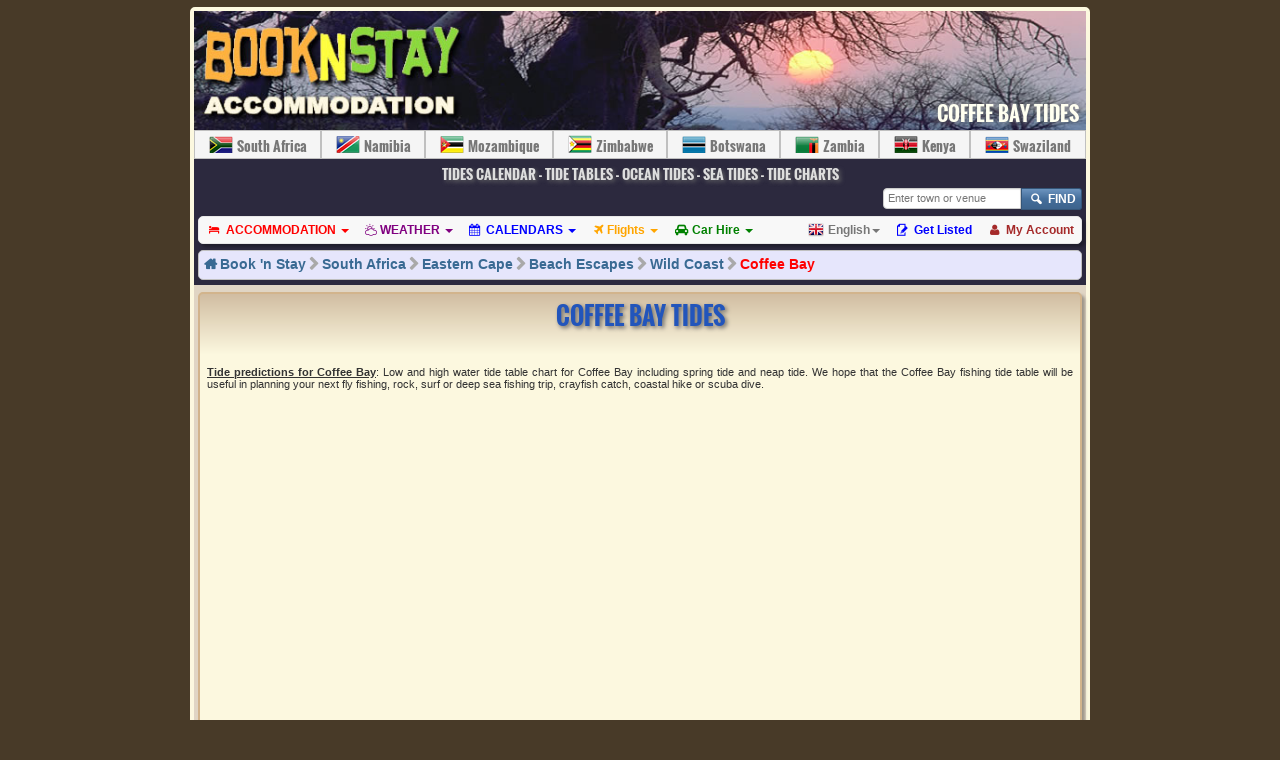

--- FILE ---
content_type: text/html; charset=UTF-8
request_url: https://www.kwathabeng.co.za/tides/Coffee-Bay-tides.html
body_size: 10674
content:
<!DOCTYPE html><html lang="en" xmlns="http://www.w3.org/1999/xhtml" xml:lang="en" xmlns:og="http://opengraphprotocol.org/schema/" xmlns:fb="http://www.facebook.com/2008/fbml"><head><meta charset="UTF-8"><title>COFFEE BAY TIDES</title><meta name="description" content="Coffee Bay tides calendar: tide forecast and prediction, high water, low water, moon phase, moonrise, moonset, sunrise, sunset and best fishing times." /><meta name="keywords" content="Coffee Bay tides, tides calendar, tide tables, tide charts, tide times, tide schedule, low tides, high tides, sea tides" /><meta name="distribution" content="Global" /><meta http-equiv="X-UA-Compatible" content="IE=edge,chrome=1" /><meta name="viewport" content="width=device-width, initial-scale=1" /><meta property="fb:admins" content="734407402" /><meta property="og:title" content="Coffee Bay Tides" /><meta property="og:description" content="Coffee Bay tides calendar: tide forecast and prediction, high water, low water, moon phase, moonrise, moonset, sunrise, sunset and best fishing times." /><meta property="og:image" content="https://www.kwathabeng.co.za/at/ocean-tides.jpg" /><meta property="og:locality" content="Coffee Bay"/><meta property="og:region" content="Eastern Cape"/><meta property="og:country-name" content="South Africa"/><meta property="og:site_name" content="Book 'n Stay" /><meta property="og:url" content="https://www.kwathabeng.co.za/tides/Coffee-Bay-tides.html" /><meta property="og:type" content="place" /><meta property="og:latitude" content="-31.98505" /><meta property="og:longitude" content="29.15275" /><meta property="place:location:latitude" content="-31.98505" /><meta property="place:location:longitude" content="29.15275" /><link rel="canonical" href="https://www.kwathabeng.co.za/tides/Coffee-Bay-tides.html" /><link rel="alternate" hreflang="en" href="https://www.kwathabeng.co.za/tides/Coffee-Bay-tides.html" /><link rel="alternate" hreflang="af" href="https://www.kwathabeng.co.za/tides/Coffee-Bay-tides.html?hl=af" /><link rel="alternate" hreflang="nl" href="https://www.kwathabeng.co.za/tides/Coffee-Bay-tides.html?hl=nl" /><link rel="alternate" hreflang="de" href="https://www.kwathabeng.co.za/tides/Coffee-Bay-tides.html?hl=de" /><meta name=”robots” content=”NOODP” /><meta name=”robots” content=”NOYDIR” /><meta name="msvalidate.01" content="75A02C299AC8916F45B2FD971B2AE7BE" /><meta name="google-site-verification" content="Sdz3Q5LkDqFOQ7u85VlKfQOwtEMNiD-3yyh_ADPkuwI" /><meta name="google-translate-customization" content="434c5de1a80eaa5a-db9995e2c90f5ee9-g706c8c6a88b3ef3e-14" /><link rel="stylesheet" href="https://www.kwathabeng.co.za/inc/1.0.0/cssCollection.min.css" /><!--[if IE 7]><link rel="stylesheet" href="https://www.kwathabeng.co.za/inc/css/booknstay-ie7.min.css" /><![endif]--><script async src="//pagead2.googlesyndication.com/pagead/js/adsbygoogle.js"></script><script> (adsbygoogle = window.adsbygoogle || []).push({ google_ad_client: "ca-pub-0656904497543782", enable_page_level_ads: true });</script><script type="text/javascript"> (function(i,s,o,g,r,a,m){i["GoogleAnalyticsObject"]=r;i[r]=i[r]||function(){ (i[r].q=i[r].q||[]).push(arguments)},i[r].l=1*new Date();a=s.createElement(o), m=s.getElementsByTagName(o)[0];a.async=1;a.src=g;m.parentNode.insertBefore(a,m) })(window,document,"script","//www.google-analytics.com/analytics.js","ga"); ga("create" , "UA-146226-1", "auto"); ga("require", "displayfeatures"); ga("require", "linkid", "linkid.js"); ga("send" , "pageview"); setTimeout('ga("send","event","Engagement","View Time > 20 sec")',20000); setTimeout('ga("send","event","Engagement","View Time > 60 sec")',60000); setTimeout('ga("send","event","Engagement","View Time >120 sec")',120000); setTimeout('ga("send","event","Engagement","View Time >180 sec")',180000); setTimeout('ga("send","event","Engagement","View Time >300 sec")',300000);</script><style>table.calendar { font: 12px Arial; }
table.calendar th { text-align: center; font-size: 14px; padding: 3px 0;
}
.daysT, .daysW, .daysD {	text-align: right;	vertical-align: top;	background-color: Ivory;	color: black;	font: 8pt Arial; padding: 0px 0px 0px 0px; border: 1px solid #400000;	width: 110px; }
.daysW { background: MistyRose; }
.daysT {	background: yellow; }
.empty {	border: 1px solid black;	background: WhiteSmoke;	text-align: center;	font: 12px Arial;	vertical-align: middle;
}
.dateD, .dateW {	text-align : right;	vertical-align : top;	color : black;	font-size: 26px;	font-family: Oswald, "Helvetica Neue", Helvetica, "Arial Black", sans-serif;
}
.dateW { color : red; }
.moonph {	text-align : right;	vertical-align : top;	color : blue;	font: bold 14px Arial;	padding: 0px 0px 15px 0px;
}
div.hd { font-size: 24px; font-weight: 900; }
div.sp { padding: 0px 8px 0px 0px; }
div.ti {	color: #292872;	background: Lavender;	margin: 3px 0px 0px 4px;	text-align: center;	}
div.bf {	margin-left: 4px;	font-weight: bold;	text-align: center;	color: red;	background: Yellow;	}
div.gf {	margin-left: 4px;	font-weight: bold;	text-align: center;	color: #ff5353;	background: Pink;	}
div.sf {	margin-left: 4px;	font-weight: bold;	text-align: center;	color: Coral;	background: LavenderBlush;	}
@media print {	.daysTw { background: MistyRose; }	.daysTd { background: Ivory; }
}</style><script language="JavaScript" type="text/javascript"> this.top.location!==this.location && (this.top.location=this.location); </script></head><body class="booknstay desktop computer genericDevice Chrome"><div class="container-page"><div class="container-header"><header id="header"><figure><img class="heading-img" src="https://www.kwathabeng.co.za/img/BNS-EN.jpg" alt="Book 'n Stay"><div class="heading-box"><h1 class="heading-top">Coffee Bay Tides</h1></div></figure></header><nav class="country-links f24 noprint"><ul class="nav nav-pills nav-justified"><li><a href="https://www.kwathabeng.co.za/travel/accommodation.php?country=South+Africa"><span class="flag za"></span>South Africa</a></li><li><a href="https://www.kwathabeng.co.za/travel/accommodation.php?country=Namibia"><span class="flag na"></span>Namibia</a></li><li><a href="https://www.kwathabeng.co.za/travel/accommodation.php?country=Mozambique"><span class="flag mz"></span>Mozambique</a></li><li><a href="https://www.kwathabeng.co.za/travel/accommodation.php?country=Zimbabwe"><span class="flag zw"></span>Zimbabwe</a></li><li><a href="https://www.kwathabeng.co.za/travel/accommodation.php?country=Botswana"><span class="flag bw"></span>Botswana</a></li><li><a href="https://www.kwathabeng.co.za/travel/accommodation.php?country=Zambia"><span class="flag zm"></span>Zambia</a></li><li><a href="https://www.kwathabeng.co.za/travel/accommodation.php?country=Kenya"><span class="flag ke"></span>Kenya</a></li><li><a href="https://www.kwathabeng.co.za/travel/accommodation.php?country=Swaziland"><span class="flag sz"></span>Swaziland</a></li></ul></nav><div id="container-topbar" class="noprint"><div class="heading-sub" itemscope itemtype="http://schema.org/contentLocation"><h2>Tides Calendar - Tide Tables - Ocean Tides - Sea Tides - Tide Charts</h2><meta itemprop="addressLocality" content="Coffee Bay" /><meta itemprop="addressRegion" content="Eastern Cape" /><meta itemprop="addressCountry" content="South Africa" /></div><div class="social-bookmarks clearfix noprint"><div class="addthis_native_toolbox" style="float:left;"></div><form action="https://www.kwathabeng.co.za/search.html" autocapitalize="words" autocomplete="on"><div class="search-box"><div class="input-group"><input class="search-input form-control input-xs" type="text" name="q" maxlength="255" value="" autocomplete="on" autocorrect="on" placeholder="Enter town or venue" title=""> <span class="input-group-btn"> <button id="btn-find" class="btn btn-primary btn-xs" type="submit"><i class="icon-search-2"></i> FIND</button> </span></div></div></form></div><nav id="nav-top" class="navbar navbar-default rounded" role="navigation"> <div class="container-fluid"> <div class="navbar-header"> <button type="button" class="drop-btn navbar-toggle collapsed" data-toggle="collapse" data-target="#menu-main"><span class="icon-menu"></span><span class="text-menu">Menu</span></button> </div> <div class="addThis"><a class="addthis_button"><span class="icon-plus"></span><span class="text-addthis">Share</span></a></div>  <form action="" autocapitalize="words" autocomplete="on"> <div class="search-box-mobi navbar-toggle"> <div class="input-group"> <input class="search-input form-control input-sm" type="text" name="q" maxlength="255" value="" autocomplete="on" autocorrect="on" placeholder="Enter town or venue" title=""> <span class="input-group-btn"> <button class="btn btn-primary btn-sm" type="submit"><i class="icon-search-2"></i> </button> </span> </div> </div> </form> <div class="collapse navbar-collapse" id="menu-main"> <ul class="nav navbar-nav navbar-left"> <li class="dropdown drop-acc"> <a id="nav-accommodation" class="dropdown-toggle strong-squash" data-toggle="dropdown" style="cursor:pointer;color:red" title="Coffee Bay Accommodation"><i class="icon-lodging"></i> ACCOMMODATION <span class="caret"></span></a> <ul class="dropdown-menu" role="menu"> <li class="dropdown-header" style="font-size:14px; background-color:red !important; font-weight:bold;">Coffee Bay</li> <li><a href="https://www.kwathabeng.co.za/travel/accommodation.php?location=Coffee+Bay"><i class="icon-lodging"></i> <b>All Accommodation</b></a></li> <li><a href="https://www.kwathabeng.co.za/travel/accommodation-list.php?location=Coffee+Bay"><i class="icon-th-list"></i> Accommodation Price List</a></li> <li class="divider"></li> <li><a href="https://www.kwathabeng.co.za/travel/accommodation.php?location=Coffee+Bay&type=Backpackers"><i class="icon-angellist"></i> Backpackers <i>(Hostels)</i></a></li> <li><a href="https://www.kwathabeng.co.za/travel/accommodation.php?location=Coffee+Bay&type=Bed+and+Breakfast"><i class="icon-coffee"></i> Bed and Breakfast</a></li> <li><a href="https://www.kwathabeng.co.za/travel/accommodation.php?location=Coffee+Bay&type=Camping+Sites"><i class="icon-campsite"></i> Caravan Parks &amp; Camping Sites</a></li> <li><a href="https://www.kwathabeng.co.za/travel/accommodation.php?location=Coffee+Bay&type=Conference+Venues"><i class="icon-slideshare"></i> Conference Venues</a></li> <li><a href="https://www.kwathabeng.co.za/travel/accommodation.php?location=Coffee+Bay&type=Guest+Houses"><i class="icon-home-outline"></i> Guest Houses</a></li> <li><a href="https://www.kwathabeng.co.za/travel/accommodation.php?location=Coffee+Bay&type=Health+Spas"><i class="icon-leaf"></i> Health Spas</a></li> <li><a href="https://www.kwathabeng.co.za/travel/accommodation.php?location=Coffee+Bay&type=Hotels"><i class="icon-commerical-building"></i> Hotels <i>(Motels &amp; Inns)</i></a></li> <li><a href="https://www.kwathabeng.co.za/travel/accommodation.php?location=Coffee+Bay&type=Lodges"><i class="icon-pagelines"></i> Lodges <i>(Bush, Game &amp; Golf)</i></a></li> <li><a href="https://www.kwathabeng.co.za/travel/accommodation.php?location=Coffee+Bay&type=Safari+Lodges"><i class="icon-paw"></i> Safari Lodges</a></li> <li><a href="https://www.kwathabeng.co.za/travel/accommodation.php?location=Coffee+Bay&type=Self+Catering"><i class="icon-food"></i> Self-catering <i>(Chalets &amp; Cottages)</i></a></li> <li><a href="https://www.kwathabeng.co.za/travel/accommodation.php?location=Coffee+Bay&type=Resorts">&nbsp;&#9970;&nbsp;Resorts</a></li> <li><a href="https://www.kwathabeng.co.za/travel/accommodation.php?location=Coffee+Bay&type=Wedding+Venues"><i class="icon-heart"></i> Wedding Venues</a></li> </ul> </li> <li class="dropdown drop-weather"> <a id="nav-weather" class="dropdown-toggle strong-squash" data-toggle="dropdown" style="cursor:pointer;color:purple"><i class="icon-cloud-sun"></i>WEATHER <span class="caret"></span></a> <ul class="dropdown-menu" role="menu"> <li><a href="https://www.kwathabeng.co.za/weather/coffee-bay-weather.html"	title="Weather for Coffee Bay" style="font-weight:bold;"><i class="icon-rain-inv"></i> Coffee Bay</a></li> <li class="divider"></li> <li><a href="https://www.kwathabeng.co.za/weather/bloemfontein-weather.html"	title="Weather for Bloemfontein"><i class="icon-rain"></i> Bloemfontein</a></li> <li><a href="https://www.kwathabeng.co.za/weather/cape-town-weather.html"	title="Weather for Cape Town"><i class="icon-rain-1"></i> Cape Town</a></li> <li><a href="https://www.kwathabeng.co.za/weather/durban-weather.html"	title="Weather for Durban"><i class="icon-fog-cloud"></i> Durban</a></li> <li><a href="https://www.kwathabeng.co.za/weather/johannesburg-weather.html"	title="Weather for Johannesburg"><i class="icon-clouds-flash"></i> Johannesburg</a></li> <li><a href="https://www.kwathabeng.co.za/weather/port-elizabeth-weather.html"	title="Weather for Port Elizabeth"><i class="icon-cloud-wind"></i> Port Elizabeth</a></li> <li><a href="https://www.kwathabeng.co.za/weather/pretoria-weather.html"	title="Weather for Pretoria"><i class="icon-cloud-sun-1"></i> Pretoria</a></li> <li><a href="https://www.kwathabeng.co.za/weather/"	title="More weather locations in Southern Africa"><i class="icon-ellipsis"></i> <i style="color:#FF4242">More locations ...</i></a></li>    </ul> </li> <li class="dropdown drop-cal"> <a id="nav-calendars" class="dropdown-toggle strong-squash" data-toggle="dropdown" style="cursor:pointer;color:blue"><i class="icon-calendar noprint"></i> CALENDARS <span class="caret"></span></a> <ul class="dropdown-menu" role="menu"> <li><a href="https://www.kwathabeng.co.za/travel/calendar/south-african-school-terms-calendar.html"	title="School and Holidays Calendar"><i class="icon-calendar-3"></i> <b>Year Calendar</b></a></li> <li class="divider"></li> <li><a href="https://www.kwathabeng.co.za/travel/calendar/south-african-public-holidays.html"	title="Public holidays for South Africa"><i class="icon-bucket noprint"></i> Public Holidays</a></li> <li><a href="https://www.kwathabeng.co.za/travel/calendar/school.html"	title="School terms and school holidays"><i class="icon-school noprint"></i> School Holidays</a></li> <li><a href="https://www.kwathabeng.co.za/travel/calendar/special-days.html"	title="Dates for special events"><i class="icon-heart-empty noprint"></i> Special Dates Calendar</a></li> <li class="divider"></li> <li><a href="https://www.kwathabeng.co.za/tides/"	title="Tides for Southern Africa"><i class="icon-air"></i> Tides Calendar</a></li> <li><a href="https://www.kwathabeng.co.za/travel/moon/moon-phase-calendar.html?town=Coffee+Bay,+South+Africa" title="Full moon and new moon phases for Coffee Bay"><i class="icon-moon"></i> Moon Phase Calendar</a></li> <li><a href="https://www.kwathabeng.co.za/travel/calendar/lunar-eclipses.html"	title="Upcomming Lunar eclipses"><i class="icon-circle noprint"></i> Lunar Eclipse Calendar</a></li> <li><a href="https://www.kwathabeng.co.za/travel/calendar/solar-eclipses.html"	title="Upcomming Solar eclipses"><i class="icon-circle-empty noprint"></i> Solar Eclipse Calendar</a></li> <li><a href="https://www.kwathabeng.co.za/travel/calendar/meteor-showers.html"	title="Upcomming Meteor Showers"><span class="noprint">&nbsp;&#9732;&nbsp;</span> Meteor Shower Calendar</a></li> </ul> </li> <li class="dropdown drop-cal"> <a id="nav-fights" class="dropdown-toggle strong-squash" data-toggle="dropdown" style="cursor:pointer;color:orange"><i class="icon-flight"></i>Flights <span class="caret"></span></a> <ul class="dropdown-menu" role="menu"> <li><a id="btn-fights" href="https://www.kwathabeng.co.za/flights/"	title="Find the cheapest flights" style="font-weight:bold;"><i class="icon-flight"></i>BOOK A FLIGHT</a></li> <li class="dropdown-header" style="font-size:14px; background-color:orange !important; font-weight:bold;">FLIGHT SCHEDULES</li> <li><a href="https://www.kwathabeng.co.za/flights/schedules.html?airport=JNB" title="Flight schedules for Johannesburg"><i class="icon-info-circled"></i>Johannesburg</a></li> <li><a href="https://www.kwathabeng.co.za/flights/schedules.html?airport=CPT" title="Flight schedules for Cape Town"><i class="icon-info-circled"></i>Cape Town</a></li> <li><a href="https://www.kwathabeng.co.za/flights/schedules.html?airport=DUR" title="Flight schedules for Durban"><i class="icon-info-circled"></i>Durban</a></li> <li><a href="https://www.kwathabeng.co.za/flights/schedules.html?airport=ELS" title="Flight schedules for East London"><i class="icon-info-circled"></i>East London</a></li> <li><a href="https://www.kwathabeng.co.za/flights/schedules.html?airport=GRJ" title="Flight schedules for George"><i class="icon-info-circled"></i>George</a></li> <li><a href="https://www.kwathabeng.co.za/flights/schedules.html?airport=HLA" title="Flight schedules for Lanseria"><i class="icon-info-circled"></i>Lanseria</a></li> <li><a href="https://www.kwathabeng.co.za/flights/schedules.html?airport=PLZ" title="Flight schedules for Port Elizabeth"><i class="icon-info-circled"></i>Port Elizabeth</a></li> <li><a href="https://www.kwathabeng.co.za/flights/schedules.html?airport=WDH" title="Flight schedules for Windhoek"><i class="icon-info-circled"></i>Windhoek</a></li> </ul> </li> <li class="dropdown drop-cal"> <a id="nav-carhire" class="dropdown-toggle strong-squash" data-toggle="dropdown" style="cursor:pointer;color:green"><i class="icon-cab"></i> Car Hire <span class="caret"></span></a> <ul class="dropdown-menu" role="menu"> <li><a id="btn-carhire" class="strong-squash" style="color:green" href="https://www.kwathabeng.co.za/car-hire/"	title="Find the cheapest car hire"><b><i class="icon-cab"></i> Rent a Car</b></a></li> <li><a id="btn-tripPlanner" class="strong-squash" style="color:green" href="https://www.kwathabeng.co.za/car-hire/route-planner.php"	title="Trip planner: directions, time and distance calculator"><i class="icon-map-1"></i> Distance Calculator</a></li> </ul> </li> </ul> <ul class="nav navbar-nav navbar-right"> <li class="dropdown f16"> <a id="nav-language" class="dropdown-toggle strong-squash" style="cursor:pointer" data-toggle="dropdown" role="button" aria-expanded="false"><span class="flag a_en">English</span><span class="caret"></span></a> <ul class="dropdown-menu f16" role="menu"> <li class="dropdown-header">PICK A LANGUAGE</li> <li><a href="https://www.kwathabeng.co.za/tides/Coffee-Bay-tides.html" onclick="document.cookie='language=en; path=/';"><span class="flag _en"></span>English</a></li> <li><a href="https://www.kwathabeng.co.za/tides/Coffee-Bay-tides.html?hl=af" onclick="document.cookie='language=af; path=/';"><span class="flag _af"></span>Afrikaans</a></li> <li><a href="https://www.kwathabeng.co.za/tides/Coffee-Bay-tides.html?hl=nl" onclick="document.cookie='language=nl; path=/';"><span class="flag _nl"></span>Nederlands</a></li> <li><a href="https://www.kwathabeng.co.za/tides/Coffee-Bay-tides.html?hl=de" onclick="document.cookie='language=de; path=/';"><span class="flag _de"></span>Deutsch</a></li> </ul> </li> <li><a id="nav-getlisted" class="strong-squash" style="color:blue" href="https://www.safarinow.com/applytolist.aspx?source=8109&iframe=true&width=806&height=100%" rel="prettyPhoto" dir="<h2 class='pp_desc_iframe'>List your establishment with SafariNow</h2><i style='color:gray'>Book 'n Stay is an affiliate member of SafariNow &amp; StayNow.</i>" title="List your establishment with SafariNow" ><i class="icon-edit-2"></i> Get Listed</a></li> <li><a id="nav-myaccount" class="strong-squash" style="color:brown" href="https://www.safarinow.com/myaccount.aspx?source=8109&iframe=true&width=1050&height=100%" rel="prettyPhoto" dir="<h2 class='pp_desc_iframe'>SafariNow Account</h2><i style='color:gray'>Book 'n Stay is an affiliate member of SafariNow &amp; StayNow.</i>" title="View your SafariNow Account" ><i class="icon-user"></i> My Account</a></li> </ul> </div> </div></nav><div id="breadcrumbs" class="breadcrumb breadcrumb-header" itemprop="breadcrumb"><noscript><div style="color:red; font-weight:bold; font-size:14px; text-align:center;">NOTE: Enable JavaScript to open the dropdown menus above</div></noscript><ul id="nav-crumbtop"><li><a href="https://www.kwathabeng.co.za/">Book 'n Stay</a></li><li><a href="https://www.kwathabeng.co.za/travel/accommodation.php?country=South+Africa">South Africa</a></li><li><a href="https://www.kwathabeng.co.za/travel/accommodation.php?region=Eastern+Cape">Eastern Cape</a></li><li><a href="https://www.kwathabeng.co.za/travel/accommodation.php?region=Beach+Escapes">Beach Escapes</a></li><li><a href="https://www.kwathabeng.co.za/travel/accommodation.php?region=Wild+Coast">Wild Coast</a></li><li><a href="https://www.kwathabeng.co.za/travel/accommodation.php?location=Coffee+Bay">Coffee Bay</a></li></ul></div> </div> </div> <div class="container-contents gradient-tan"><div class="noprint"><h2 style="font-size: 24px;">COFFEE BAY TIDES</h2><div class="googleAd googleAd-linkUnit noprint"><ins class="adsbygoogle" style="display:inline; width:728px; height:15px" data-ad-client="ca-pub-0656904497543782" data-ad-slot="5277087668"></ins></div><p style="margin: 7px 0; font: 11px Arial; clear:both"><strong><u>Tide predictions for Coffee Bay</u></strong>: Low and high water tide table chart for Coffee Bay including spring tide and neap tide.
We hope that the Coffee Bay fishing tide table will be useful in planning your next fly fishing, rock, surf or deep sea fishing trip, crayfish catch, coastal hike or scuba dive.</p><div class="googleAd googleAd-top noprint"><div id="adcontainer1"></div><div id="adcontainer2"><style>.responsive-square { width: 250px; height: 250px; }	@media(min-width: 480px) { .responsive-square { width: 250px; height: 25px; } }	@media(min-width: 500px) { .responsive-square { width: 250px; height: 250px; } }	@media(min-width: 800px) { .responsive-square { width: 336px; height: 280px; } } </style><ins class="adsbygoogle responsive-square" style="display:inline-block;" data-ad-client="ca-pub-0656904497543782" data-ad-slot="8610639047"></ins></div></div> <div class="rounded" style="margin: 30px 0 14px 0; padding: 7px; border: 1px solid silver; background-color: #E6E6FC; text-align:center"><a id="btn-tide" class="btn btn-primary btn-xs shadow" href="./Coffee-Bay-tides-Nov-2025.html" title="Tides for Coffee Bay November 2025">Tides Nov 2025</a><a id="btn-tide" class="btn btn-primary btn-xs shadow" href="./Coffee-Bay-tides-Dec-2025.html" title="Tides for Coffee Bay December 2025">Tides Dec 2025</a><a id="btn-tide" class="btn btn-warning btn-xs shadow" href="./Coffee-Bay-tides-Jan-2026.html" title="Tides for Coffee Bay January 2026">Tides Jan 2026</a><a id="btn-tide" class="btn btn-primary btn-xs shadow" href="./Coffee-Bay-tides-Feb-2026.html" title="Tides for Coffee Bay February 2026">Tides Feb 2026</a><a id="btn-tide" class="btn btn-primary btn-xs shadow" href="./Coffee-Bay-tides-Mar-2026.html" title="Tides for Coffee Bay March 2026">Tides Mar 2026</a><a id="btn-tide" class="btn btn-primary btn-xs shadow" href="./Coffee-Bay-tides-Apr-2026.html" title="Tides for Coffee Bay April 2026">Tides Apr 2026</a></div></div> <style>#btn-tide { width: 16%; padding: 5px 0; margin: 3px 2px; }</style><table cellspacing="2" cellpadding="0" align="center" class="calendar" style="width:100% !important"><tr><th colspan="7"><div class="hd" style="float: left;">COFFEE BAY TIDE TABLE</div><div class="hd" style="float: right;">JANUARY 2026</div></th></tr><tr bgcolor="#292872" style="color: white;"><th>Sunday</th><th>Monday</th><th>Tuesday</th><th>Wednesday</th><th>Thursday</th><th>Friday</th><th>Saturday</th></tr><tr><td colspan="4" class="empty"><div align="center" style="padding-bottom: 50px;"><div style="font: 14px Arial Black;">FISH-O-METER</div><div class="bf" style="width:120px; border-top: 1px solid gray; border-right: 1px solid gray; border-left: 1px solid gray;">Best fishing days</div><div class="gf" style="width:120px; border: 1px solid gray;">Good fishing days</div><div class="sf" style="width:120px; border-right: 1px solid gray; border-bottom: 1px solid gray; border-left: 1px solid gray;">Slow fishing days</div><div class="noprint"><a href="solunar-theory.html" title="How the fishing times are calculated">Solunar Theory</a></div><div class="noprint" style="font: 10px Arial;">Please note that the best fishing<br>periods are for the leisure fisherman<br>and peak fishing times during night<br>time have not been listed.</div></div><b>Spring Tide:</b> <br>22 Jan 2026 @ 05:52 (2.08 m)<br><br><b>Lowest Tide:</b> <br>04 Jan 2026 @ 22:47 (0.31 m)<br></td><td class="daysD"><div style="padding: 0px 4px 0px 0px;"><img alt="" src="moon/SH-moon13.gif" align="left" height="50" hspace="0" vspace="0" width="50" border="0"><span class="dateD">1</span><br><span class="moonph">&nbsp;</span><div class="ti"><b>SOLAR</b></div><div class="sp">Sunrise &nbsp;05:00<br>Sunset &nbsp;19:12</div><div class="ti"><b>LUNAR</b></div><div class="sp">Moonset &nbsp;02:24<br>Underfoot &nbsp;09:57<br>Moonrise &nbsp;17:35<br>Overhead &nbsp;22:29</div><div class="ti"><b>TIDE TIMES</b></div><div class="sp">Low &nbsp;08:00<br>High &nbsp;14:19<br>Low &nbsp;20:39<br>High &nbsp;02:00</div><div class="ti"><b>BEST FISHING</b></div><div class="bf">14:51 to 15:53</div></div><img src="img/bestfish-10.gif" style="float:left; width:100%; height:40px; margin: 0 3px" alt=""></td><td class="daysD"><div style="padding: 0px 4px 0px 0px;"><img alt="" src="moon/SH-moon14.gif" align="left" height="50" hspace="0" vspace="0" width="50" border="0"><span class="dateD">2</span><br><span class="moonph">&nbsp;</span><div class="ti"><b>SOLAR</b></div><div class="sp">Sunrise &nbsp;05:01<br>Sunset &nbsp;19:13</div><div class="ti"><b>LUNAR</b></div><div class="sp">Moonset &nbsp;03:24<br>Underfoot &nbsp;11:03<br>Moonrise &nbsp;18:44<br>Overhead &nbsp;23:37</div><div class="ti"><b>TIDE TIMES</b></div><div class="sp">High &nbsp;02:51<br>Low &nbsp;08:55<br>High &nbsp;15:08<br>Low &nbsp;21:25</div><div class="ti"><b>BEST FISHING</b></div><div class="bf">14:36 to 15:40</div></div><img src="img/bestfish-14.gif" style="float:left; width:100%; height:40px; margin: 0 3px" alt=""></td><td class="daysW"><div style="padding: 0px 4px 0px 0px;"><img alt="" src="moon/SH-moon15.gif" align="left" height="50" hspace="0" vspace="0" width="50" border="0"><span class="dateW">3</span><br><span class="moonph">FULL</span><div class="ti"><b>SOLAR</b></div><div class="sp">Sunrise &nbsp;05:02<br>Sunset &nbsp;19:13</div><div class="ti"><b>LUNAR</b></div><div class="sp">Moonset &nbsp;04:32<br>Underfoot &nbsp;12:10<br>Moonrise &nbsp;19:43<br>Overhead &nbsp;---:---</div><div class="ti"><b>TIDE TIMES</b></div><div class="sp">High &nbsp;03:39<br>Low &nbsp;09:43<br>High &nbsp;15:52<br>Low &nbsp;22:08</div><div class="ti"><b>BEST FISHING</b></div><div class="bf">15:20 to 16:24</div></div><img src="img/bestfish-14.gif" style="float:left; width:100%; height:40px; margin: 0 3px" alt=""></td></tr><tr><td class="daysW"><div style="padding: 0px 4px 0px 0px;"><img alt="" src="moon/SH-moon16.gif" align="left" height="50" hspace="0" vspace="0" width="50" border="0"><span class="dateW">4</span><br><span class="moonph">&nbsp;</span><div class="ti"><b>SOLAR</b></div><div class="sp">Sunrise &nbsp;05:03<br>Sunset &nbsp;19:13</div><div class="ti"><b>LUNAR</b></div><div class="sp">Overhead &nbsp;00:42<br>Moonset &nbsp;05:45<br>Underfoot &nbsp;13:12<br>Moonrise &nbsp;20:32</div><div class="ti"><b>TIDE TIMES</b></div><div class="sp">High &nbsp;04:22<br>Low &nbsp;10:26<br>High &nbsp;16:34<br>Low &nbsp;22:47</div><div class="ti"><b>BEST FISHING</b></div><div class="gf">16:02 to 17:06</div></div><img src="img/bestfish-14.gif" style="float:left; width:100%; height:40px; margin: 0 3px" alt=""></td><td class="daysD"><div style="padding: 0px 4px 0px 0px;"><img alt="" src="moon/SH-moon17.gif" align="left" height="50" hspace="0" vspace="0" width="50" border="0"><span class="dateD">5</span><br><span class="moonph">&nbsp;</span><div class="ti"><b>SOLAR</b></div><div class="sp">Sunrise &nbsp;05:04<br>Sunset &nbsp;19:13</div><div class="ti"><b>LUNAR</b></div><div class="sp">Overhead &nbsp;00:38<br>Moonset &nbsp;06:58<br>Underfoot &nbsp;14:09<br>Moonrise &nbsp;21:11</div><div class="ti"><b>TIDE TIMES</b></div><div class="sp">High &nbsp;05:03<br>Low &nbsp;11:07<br>High &nbsp;17:13<br>Low &nbsp;23:25</div><div class="ti"><b>BEST FISHING</b></div><div class="gf">15:39 to 16:41</div></div><img src="img/bestfish-17.gif" style="float:left; width:100%; height:40px; margin: 0 3px" alt=""></td><td class="daysD"><div style="padding: 0px 4px 0px 0px;"><img alt="" src="moon/SH-moon18.gif" align="left" height="50" hspace="0" vspace="0" width="50" border="0"><span class="dateD">6</span><br><span class="moonph">&nbsp;</span><div class="ti"><b>SOLAR</b></div><div class="sp">Sunrise &nbsp;05:04<br>Sunset &nbsp;19:13</div><div class="ti"><b>LUNAR</b></div><div class="sp">Overhead &nbsp;02:35<br>Moonset &nbsp;08:07<br>Underfoot &nbsp;15:00<br>Moonrise &nbsp;21:44</div><div class="ti"><b>TIDE TIMES</b></div><div class="sp">High &nbsp;05:41<br>Low &nbsp;11:46<br>High &nbsp;17:50<br>Low &nbsp;00:01</div><div class="ti"><b>BEST FISHING</b></div><div class="gf">16:16 to 17:18</div></div><img src="img/bestfish-17.gif" style="float:left; width:100%; height:40px; margin: 0 3px" alt=""></td><td class="daysD"><div style="padding: 0px 4px 0px 0px;"><img alt="" src="moon/SH-moon20.gif" align="left" height="50" hspace="0" vspace="0" width="50" border="0"><span class="dateD">7</span><br><span class="moonph">&nbsp;</span><div class="ti"><b>SOLAR</b></div><div class="sp">Sunrise &nbsp;05:05<br>Sunset &nbsp;19:13</div><div class="ti"><b>LUNAR</b></div><div class="sp">Overhead &nbsp;03:23<br>Moonset &nbsp;09:11<br>Underfoot &nbsp;15:46<br>Moonrise &nbsp;22:13</div><div class="ti"><b>TIDE TIMES</b></div><div class="sp">High &nbsp;06:19<br>Low &nbsp;12:24<br>High &nbsp;18:25<br>Low &nbsp;00:36</div><div class="ti"><b>BEST FISHING</b></div><div class="sf">16:51 to 17:53</div></div><img src="img/bestfish-17.gif" style="float:left; width:100%; height:40px; margin: 0 3px" alt=""></td><td class="daysD"><div style="padding: 0px 4px 0px 0px;"><img alt="" src="moon/SH-moon20.gif" align="left" height="50" hspace="0" vspace="0" width="50" border="0"><span class="dateD">8</span><br><span class="moonph">&nbsp;</span><div class="ti"><b>SOLAR</b></div><div class="sp">Sunrise &nbsp;05:06<br>Sunset &nbsp;19:13</div><div class="ti"><b>LUNAR</b></div><div class="sp">Overhead &nbsp;04:08<br>Moonset &nbsp;10:11<br>Underfoot &nbsp;16:29<br>Moonrise &nbsp;22:39</div><div class="ti"><b>TIDE TIMES</b></div><div class="sp">High &nbsp;06:55<br>Low &nbsp;13:01<br>High &nbsp;19:00<br>Low &nbsp;01:10</div><div class="ti"><b>BEST FISHING</b></div><div class="sf">17:26 to 18:28</div></div><img src="img/bestfish-17.gif" style="float:left; width:100%; height:40px; margin: 0 3px" alt=""></td><td class="daysD"><div style="padding: 0px 4px 0px 0px;"><img alt="" src="moon/SH-moon21.gif" align="left" height="50" hspace="0" vspace="0" width="50" border="0"><span class="dateD">9</span><br><span class="moonph">&nbsp;</span><div class="ti"><b>SOLAR</b></div><div class="sp">Sunrise &nbsp;05:07<br>Sunset &nbsp;19:13</div><div class="ti"><b>LUNAR</b></div><div class="sp">Overhead &nbsp;04:50<br>Moonset &nbsp;11:09<br>Underfoot &nbsp;17:11<br>Moonrise &nbsp;23:05</div><div class="ti"><b>TIDE TIMES</b></div><div class="sp">High &nbsp;07:32<br>Low &nbsp;13:40<br>High &nbsp;19:36<br>Low &nbsp;01:45</div><div class="ti"><b>BEST FISHING</b></div><div class="sf">02:17 to 03:19</div></div><img src="img/bestfish-21.gif" style="float:left; width:100%; height:40px; margin: 0 3px" alt=""></td><td class="daysW"><div style="padding: 0px 4px 0px 0px;"><img alt="" src="moon/SH-moon22.gif" align="left" height="50" hspace="0" vspace="0" width="50" border="0"><span class="dateW">10</span><br><span class="moonph">3rdQ</span><div class="ti"><b>SOLAR</b></div><div class="sp">Sunrise &nbsp;05:08<br>Sunset &nbsp;19:13</div><div class="ti"><b>LUNAR</b></div><div class="sp">Overhead &nbsp;05:31<br>Moonset &nbsp;12:06<br>Underfoot &nbsp;17:52<br>Moonrise &nbsp;23:31</div><div class="ti"><b>TIDE TIMES</b></div><div class="sp">High &nbsp;08:12<br>Low &nbsp;14:23<br>High &nbsp;20:16<br>Low &nbsp;02:00</div><div class="ti"><b>BEST FISHING</b></div><div class="sf">14:55 to 15:57</div></div><img src="img/bestfish-21.gif" style="float:left; width:100%; height:40px; margin: 0 3px" alt=""></td></tr><tr><td class="daysW"><div style="padding: 0px 4px 0px 0px;"><img alt="" src="moon/SH-moon23.gif" align="left" height="50" hspace="0" vspace="0" width="50" border="0"><span class="dateW">11</span><br><span class="moonph">&nbsp;</span><div class="ti"><b>SOLAR</b></div><div class="sp">Sunrise &nbsp;05:09<br>Sunset &nbsp;19:13</div><div class="ti"><b>LUNAR</b></div><div class="sp">Overhead &nbsp;06:13<br>Moonset &nbsp;13:03<br>Underfoot &nbsp;18:34<br>Moonrise &nbsp;23:59</div><div class="ti"><b>TIDE TIMES</b></div><div class="sp">Low &nbsp;02:26<br>High &nbsp;09:01<br>Low &nbsp;15:21<br>High &nbsp;21:10</div><div class="ti"><b>BEST FISHING</b></div><div class="sf">15:53 to 16:55</div></div><img src="img/bestfish-21.gif" style="float:left; width:100%; height:40px; margin: 0 3px" alt=""></td><td class="daysD"><div style="padding: 0px 4px 0px 0px;"><img alt="" src="moon/SH-moon24.gif" align="left" height="50" hspace="0" vspace="0" width="50" border="0"><span class="dateD">12</span><br><span class="moonph">&nbsp;</span><div class="ti"><b>SOLAR</b></div><div class="sp">Sunrise &nbsp;05:09<br>Sunset &nbsp;19:13</div><div class="ti"><b>LUNAR</b></div><div class="sp">Overhead &nbsp;06:56<br>Moonset &nbsp;14:00<br>Underfoot &nbsp;19:18<br>Moonrise &nbsp;---:---</div><div class="ti"><b>TIDE TIMES</b></div><div class="sp">Low &nbsp;03:22<br>High &nbsp;10:14<br>Low &nbsp;16:55<br>High &nbsp;22:49</div><div class="ti"><b>BEST FISHING</b></div><div class="sf">17:27 to 18:29</div></div><img src="img/bestfish-21.gif" style="float:left; width:100%; height:40px; margin: 0 3px" alt=""></td><td class="daysD"><div style="padding: 0px 4px 0px 0px;"><img alt="" src="moon/SH-moon24.gif" align="left" height="50" hspace="0" vspace="0" width="50" border="0"><span class="dateD">13</span><br><span class="moonph">&nbsp;</span><div class="ti"><b>SOLAR</b></div><div class="sp">Sunrise &nbsp;05:10<br>Sunset &nbsp;19:13</div><div class="ti"><b>LUNAR</b></div><div class="sp">Moonrise &nbsp;00:30<br>Overhead &nbsp;07:41<br>Moonset &nbsp;14:57<br>Underfoot &nbsp;20:04</div><div class="ti"><b>TIDE TIMES</b></div><div class="sp">Low &nbsp;04:57<br>High &nbsp;11:54<br>Low &nbsp;18:44<br>High &nbsp;00:49</div><div class="ti"><b>BEST FISHING</b></div><div class="sf">19:16 to 20:18</div></div><img src="img/bestfish-21.gif" style="float:left; width:100%; height:40px; margin: 0 3px" alt=""></td><td class="daysD"><div style="padding: 0px 4px 0px 0px;"><img alt="" src="moon/SH-moon25.gif" align="left" height="50" hspace="0" vspace="0" width="50" border="0"><span class="dateD">14</span><br><span class="moonph">&nbsp;</span><div class="ti"><b>SOLAR</b></div><div class="sp">Sunrise &nbsp;05:11<br>Sunset &nbsp;19:13</div><div class="ti"><b>LUNAR</b></div><div class="sp">Moonrise &nbsp;00:27<br>Overhead &nbsp;08:28<br>Moonset &nbsp;15:55<br>Underfoot &nbsp;20:53</div><div class="ti"><b>TIDE TIMES</b></div><div class="sp">Low &nbsp;06:44<br>High &nbsp;13:17<br>Low &nbsp;19:51<br>High &nbsp;01:58</div><div class="ti"><b>BEST FISHING</b></div><div class="gf">06:12 to 07:16</div></div><img src="img/bestfish-02.gif" style="float:left; width:100%; height:40px; margin: 0 3px" alt=""></td><td class="daysD"><div style="padding: 0px 4px 0px 0px;"><img alt="" src="moon/SH-moon26.gif" align="left" height="50" hspace="0" vspace="0" width="50" border="0"><span class="dateD">15</span><br><span class="moonph">&nbsp;</span><div class="ti"><b>SOLAR</b></div><div class="sp">Sunrise &nbsp;05:12<br>Sunset &nbsp;19:12</div><div class="ti"><b>LUNAR</b></div><div class="sp">Moonrise &nbsp;01:03<br>Overhead &nbsp;09:19<br>Moonset &nbsp;16:52<br>Underfoot &nbsp;21:44</div><div class="ti"><b>TIDE TIMES</b></div><div class="sp">Low &nbsp;07:53<br>High &nbsp;14:11<br>Low &nbsp;20:34<br>High &nbsp;02:00</div><div class="ti"><b>BEST FISHING</b></div><div class="gf">07:21 to 08:25</div></div><img src="img/bestfish-02.gif" style="float:left; width:100%; height:40px; margin: 0 3px" alt=""></td><td class="daysD"><div style="padding: 0px 4px 0px 0px;"><img alt="" src="moon/SH-moon27.gif" align="left" height="50" hspace="0" vspace="0" width="50" border="0"><span class="dateD">16</span><br><span class="moonph">&nbsp;</span><div class="ti"><b>SOLAR</b></div><div class="sp">Sunrise &nbsp;05:13<br>Sunset &nbsp;19:12</div><div class="ti"><b>LUNAR</b></div><div class="sp">Moonrise &nbsp;02:37<br>Overhead &nbsp;10:11<br>Moonset &nbsp;17:45<br>Underfoot &nbsp;22:37</div><div class="ti"><b>TIDE TIMES</b></div><div class="sp">High &nbsp;02:43<br>Low &nbsp;08:40<br>High &nbsp;14:51<br>Low &nbsp;21:08</div><div class="ti"><b>BEST FISHING</b></div><div class="gf">08:08 to 09:12</div></div><img src="img/bestfish-02.gif" style="float:left; width:100%; height:40px; margin: 0 3px" alt=""></td><td class="daysW"><div style="padding: 0px 4px 0px 0px;"><img alt="" src="moon/SH-moon28.gif" align="left" height="50" hspace="0" vspace="0" width="50" border="0"><span class="dateW">17</span><br><span class="moonph">&nbsp;</span><div class="ti"><b>SOLAR</b></div><div class="sp">Sunrise &nbsp;05:14<br>Sunset &nbsp;19:12</div><div class="ti"><b>LUNAR</b></div><div class="sp">Moonrise &nbsp;03:31<br>Overhead &nbsp;11:04<br>Moonset &nbsp;18:33<br>Underfoot &nbsp;23:30</div><div class="ti"><b>TIDE TIMES</b></div><div class="sp">High &nbsp;03:19<br>Low &nbsp;09:18<br>High &nbsp;15:25<br>Low &nbsp;21:39</div><div class="ti"><b>BEST FISHING</b></div><div class="bf">08:46 to 09:50</div></div><img src="img/bestfish-02.gif" style="float:left; width:100%; height:40px; margin: 0 3px" alt=""></td></tr><tr><td class="daysW daysT daysTw"><div style="padding: 0px 4px 0px 0px;"><img alt="" src="moon/SH-moon29.gif" align="left" height="50" hspace="0" vspace="0" width="50" border="0"><span class="dateW">18</span><br><span class="moonph">NEW</span><div class="ti"><b>SOLAR</b></div><div class="sp">Sunrise &nbsp;05:15<br>Sunset &nbsp;19:12</div><div class="ti"><b>LUNAR</b></div><div class="sp">Moonrise &nbsp;04:30<br>Overhead &nbsp;11:56<br>Moonset &nbsp;19:16<br>Underfoot &nbsp;---:---</div><div class="ti"><b>TIDE TIMES</b></div><div class="sp">High &nbsp;03:51<br>Low &nbsp;09:52<br>High &nbsp;15:57<br>Low &nbsp;22:09</div><div class="ti"><b>BEST FISHING</b></div><div class="bf">15:25 to 16:29</div></div><img src="img/bestfish-00.gif" style="float:left; width:100%; height:40px; margin: 0 3px" alt=""></td><td class="daysD"><div style="padding: 0px 4px 0px 0px;"><img alt="" src="moon/SH-moon00.gif" align="left" height="50" hspace="0" vspace="0" width="50" border="0"><span class="dateD">19</span><br><span class="moonph">&nbsp;</span><div class="ti"><b>SOLAR</b></div><div class="sp">Sunrise &nbsp;05:16<br>Sunset &nbsp;19:11</div><div class="ti"><b>LUNAR</b></div><div class="sp">Underfoot &nbsp;00:22<br>Moonrise &nbsp;05:32<br>Overhead &nbsp;12:46<br>Moonset &nbsp;19:53</div><div class="ti"><b>TIDE TIMES</b></div><div class="sp">High &nbsp;04:21<br>Low &nbsp;10:24<br>High &nbsp;16:27<br>Low &nbsp;22:38</div><div class="ti"><b>BEST FISHING</b></div><div class="bf">15:55 to 16:59</div></div><img src="img/bestfish-00.gif" style="float:left; width:100%; height:40px; margin: 0 3px" alt=""></td><td class="daysD"><div style="padding: 0px 4px 0px 0px;"><img alt="" src="moon/SH-moon01.gif" align="left" height="50" hspace="0" vspace="0" width="50" border="0"><span class="dateD">20</span><br><span class="moonph">&nbsp;</span><div class="ti"><b>SOLAR</b></div><div class="sp">Sunrise &nbsp;05:17<br>Sunset &nbsp;19:11</div><div class="ti"><b>LUNAR</b></div><div class="sp">Underfoot &nbsp;00:17<br>Moonrise &nbsp;06:34<br>Overhead &nbsp;13:34<br>Moonset &nbsp;20:26</div><div class="ti"><b>TIDE TIMES</b></div><div class="sp">High &nbsp;04:51<br>Low &nbsp;10:55<br>High &nbsp;16:57<br>Low &nbsp;23:06</div><div class="ti"><b>BEST FISHING</b></div><div class="gf">16:25 to 17:29</div></div><img src="img/bestfish-00.gif" style="float:left; width:100%; height:40px; margin: 0 3px" alt=""></td><td class="daysD"><div style="padding: 0px 4px 0px 0px;"><img alt="" src="moon/SH-moon02.gif" align="left" height="50" hspace="0" vspace="0" width="50" border="0"><span class="dateD">21</span><br><span class="moonph">&nbsp;</span><div class="ti"><b>SOLAR</b></div><div class="sp">Sunrise &nbsp;05:18<br>Sunset &nbsp;19:11</div><div class="ti"><b>LUNAR</b></div><div class="sp">Underfoot &nbsp;01:06<br>Moonrise &nbsp;07:36<br>Overhead &nbsp;14:20<br>Moonset &nbsp;20:56</div><div class="ti"><b>TIDE TIMES</b></div><div class="sp">High &nbsp;05:21<br>Low &nbsp;11:25<br>High &nbsp;17:27<br>Low &nbsp;23:36</div><div class="ti"><b>BEST FISHING</b></div><div class="sf">10:53 to 11:57</div></div><img src="img/bestfish-02.gif" style="float:left; width:100%; height:40px; margin: 0 3px" alt=""></td><td class="daysD"><div style="padding: 0px 4px 0px 0px;"><img alt="" src="moon/SH-moon03.gif" align="left" height="50" hspace="0" vspace="0" width="50" border="0"><span class="dateD">22</span><br><span class="moonph">&nbsp;</span><div class="ti"><b>SOLAR</b></div><div class="sp">Sunrise &nbsp;05:19<br>Sunset &nbsp;19:10</div><div class="ti"><b>LUNAR</b></div><div class="sp">Underfoot &nbsp;02:43<br>Moonrise &nbsp;08:38<br>Overhead &nbsp;15:05<br>Moonset &nbsp;21:24</div><div class="ti"><b>TIDE TIMES</b></div><div class="sp">High &nbsp;05:52<br>Low &nbsp;11:56<br>High &nbsp;17:57<br>Low &nbsp;00:06</div><div class="ti"><b>BEST FISHING</b></div><div class="sf">11:24 to 12:28</div></div><img src="img/bestfish-02.gif" style="float:left; width:100%; height:40px; margin: 0 3px" alt=""></td><td class="daysD"><div style="padding: 0px 4px 0px 0px;"><img alt="" src="moon/SH-moon04.gif" align="left" height="50" hspace="0" vspace="0" width="50" border="0"><span class="dateD">23</span><br><span class="moonph">&nbsp;</span><div class="ti"><b>SOLAR</b></div><div class="sp">Sunrise &nbsp;05:19<br>Sunset &nbsp;19:10</div><div class="ti"><b>LUNAR</b></div><div class="sp">Underfoot &nbsp;03:27<br>Moonrise &nbsp;09:39<br>Overhead &nbsp;15:50<br>Moonset &nbsp;21:52</div><div class="ti"><b>TIDE TIMES</b></div><div class="sp">High &nbsp;06:24<br>Low &nbsp;12:29<br>High &nbsp;18:29<br>Low &nbsp;00:39</div><div class="ti"><b>BEST FISHING</b></div><div class="sf">11:57 to 13:01</div></div><img src="img/bestfish-02.gif" style="float:left; width:100%; height:40px; margin: 0 3px" alt=""></td><td class="daysW"><div style="padding: 0px 4px 0px 0px;"><img alt="" src="moon/SH-moon05.gif" align="left" height="50" hspace="0" vspace="0" width="50" border="0"><span class="dateW">24</span><br><span class="moonph">&nbsp;</span><div class="ti"><b>SOLAR</b></div><div class="sp">Sunrise &nbsp;05:20<br>Sunset &nbsp;19:09</div><div class="ti"><b>LUNAR</b></div><div class="sp">Underfoot &nbsp;04:12<br>Moonrise &nbsp;10:42<br>Overhead &nbsp;16:35<br>Moonset &nbsp;22:21</div><div class="ti"><b>TIDE TIMES</b></div><div class="sp">High &nbsp;06:59<br>Low &nbsp;13:06<br>High &nbsp;19:05<br>Low &nbsp;01:15</div><div class="ti"><b>BEST FISHING</b></div><div class="sf">12:34 to 13:38</div></div><img src="img/bestfish-02.gif" style="float:left; width:100%; height:40px; margin: 0 3px" alt=""></td></tr><tr><td class="daysW"><div style="padding: 0px 4px 0px 0px;"><img alt="" src="moon/SH-moon07.gif" align="left" height="50" hspace="0" vspace="0" width="50" border="0"><span class="dateW">25</span><br><span class="moonph">&nbsp;</span><div class="ti"><b>SOLAR</b></div><div class="sp">Sunrise &nbsp;05:21<br>Sunset &nbsp;19:09</div><div class="ti"><b>LUNAR</b></div><div class="sp">Underfoot &nbsp;04:59<br>Moonrise &nbsp;11:47<br>Overhead &nbsp;17:23<br>Moonset &nbsp;22:53</div><div class="ti"><b>TIDE TIMES</b></div><div class="sp">High &nbsp;07:39<br>Low &nbsp;13:48<br>High &nbsp;19:47<br>Low &nbsp;01:59</div><div class="ti"><b>BEST FISHING</b></div><div class="sf">00:25 to 01:27</div></div><img src="img/bestfish-06.gif" style="float:left; width:100%; height:40px; margin: 0 3px" alt=""></td><td class="daysD"><div style="padding: 0px 4px 0px 0px;"><img alt="" src="moon/SH-moon08.gif" align="left" height="50" hspace="0" vspace="0" width="50" border="0"><span class="dateD">26</span><br><span class="moonph">1stQ</span><div class="ti"><b>SOLAR</b></div><div class="sp">Sunrise &nbsp;05:22<br>Sunset &nbsp;19:08</div><div class="ti"><b>LUNAR</b></div><div class="sp">Underfoot &nbsp;05:49<br>Moonrise &nbsp;12:54<br>Overhead &nbsp;18:15<br>Moonset &nbsp;23:29</div><div class="ti"><b>TIDE TIMES</b></div><div class="sp">High &nbsp;08:29<br>Low &nbsp;14:44<br>High &nbsp;20:44<br>Low &nbsp;02:00</div><div class="ti"><b>BEST FISHING</b></div><div class="sf">13:10 to 14:12</div></div><img src="img/bestfish-06.gif" style="float:left; width:100%; height:40px; margin: 0 3px" alt=""></td><td class="daysD"><div style="padding: 0px 4px 0px 0px;"><img alt="" src="moon/SH-moon09.gif" align="left" height="50" hspace="0" vspace="0" width="50" border="0"><span class="dateD">27</span><br><span class="moonph">&nbsp;</span><div class="ti"><b>SOLAR</b></div><div class="sp">Sunrise &nbsp;05:23<br>Sunset &nbsp;19:08</div><div class="ti"><b>LUNAR</b></div><div class="sp">Underfoot &nbsp;06:43<br>Moonrise &nbsp;14:05<br>Overhead &nbsp;19:12<br>Moonset &nbsp;---:---</div><div class="ti"><b>TIDE TIMES</b></div><div class="sp">Low &nbsp;03:00<br>High &nbsp;09:43<br>Low &nbsp;16:17<br>High &nbsp;22:28</div><div class="ti"><b>BEST FISHING</b></div><div class="sf">14:43 to 15:45</div></div><img src="img/bestfish-06.gif" style="float:left; width:100%; height:40px; margin: 0 3px" alt=""></td><td class="daysD"><div style="padding: 0px 4px 0px 0px;"><img alt="" src="moon/SH-moon10.gif" align="left" height="50" hspace="0" vspace="0" width="50" border="0"><span class="dateD">28</span><br><span class="moonph">&nbsp;</span><div class="ti"><b>SOLAR</b></div><div class="sp">Sunrise &nbsp;05:24<br>Sunset &nbsp;19:07</div><div class="ti"><b>LUNAR</b></div><div class="sp">Moonset &nbsp;00:13<br>Underfoot &nbsp;07:43<br>Moonrise &nbsp;15:16<br>Overhead &nbsp;20:13</div><div class="ti"><b>TIDE TIMES</b></div><div class="sp">Low &nbsp;04:49<br>High &nbsp;11:42<br>Low &nbsp;18:28<br>High &nbsp;00:46</div><div class="ti"><b>BEST FISHING</b></div><div class="sf">01:18 to 02:20</div></div><img src="img/bestfish-10.gif" style="float:left; width:100%; height:40px; margin: 0 3px" alt=""></td><td class="daysD"><div style="padding: 0px 4px 0px 0px;"><img alt="" src="moon/SH-moon11.gif" align="left" height="50" hspace="0" vspace="0" width="50" border="0"><span class="dateD">29</span><br><span class="moonph">&nbsp;</span><div class="ti"><b>SOLAR</b></div><div class="sp">Sunrise &nbsp;05:25<br>Sunset &nbsp;19:07</div><div class="ti"><b>LUNAR</b></div><div class="sp">Moonset &nbsp;00:11<br>Underfoot &nbsp;08:46<br>Moonrise &nbsp;16:25<br>Overhead &nbsp;21:18</div><div class="ti"><b>TIDE TIMES</b></div><div class="sp">Low &nbsp;06:55<br>High &nbsp;13:23<br>Low &nbsp;19:51<br>High &nbsp;02:00</div><div class="ti"><b>BEST FISHING</b></div><div class="gf">13:55 to 14:57</div></div><img src="img/bestfish-10.gif" style="float:left; width:100%; height:40px; margin: 0 3px" alt=""></td><td class="daysD"><div style="padding: 0px 4px 0px 0px;"><img alt="" src="moon/SH-moon12.gif" align="left" height="50" hspace="0" vspace="0" width="50" border="0"><span class="dateD">30</span><br><span class="moonph">&nbsp;</span><div class="ti"><b>SOLAR</b></div><div class="sp">Sunrise &nbsp;05:26<br>Sunset &nbsp;19:06</div><div class="ti"><b>LUNAR</b></div><div class="sp">Moonset &nbsp;02:11<br>Underfoot &nbsp;09:50<br>Moonrise &nbsp;17:27<br>Overhead &nbsp;22:23</div><div class="ti"><b>TIDE TIMES</b></div><div class="sp">High &nbsp;02:06<br>Low &nbsp;08:11<br>High &nbsp;14:26<br>Low &nbsp;20:44</div><div class="ti"><b>BEST FISHING</b></div><div class="bf">14:58 to 16:00</div></div><img src="img/bestfish-10.gif" style="float:left; width:100%; height:40px; margin: 0 3px" alt=""></td><td class="daysW"><div style="padding: 0px 4px 0px 0px;"><img alt="" src="moon/SH-moon13.gif" align="left" height="50" hspace="0" vspace="0" width="50" border="0"><span class="dateW">31</span><br><span class="moonph">&nbsp;</span><div class="ti"><b>SOLAR</b></div><div class="sp">Sunrise &nbsp;05:27<br>Sunset &nbsp;19:05</div><div class="ti"><b>LUNAR</b></div><div class="sp">Moonset &nbsp;03:21<br>Underfoot &nbsp;10:53<br>Moonrise &nbsp;18:19<br>Overhead &nbsp;23:24</div><div class="ti"><b>TIDE TIMES</b></div><div class="sp">High &nbsp;02:58<br>Low &nbsp;09:02<br>High &nbsp;15:11<br>Low &nbsp;21:25</div><div class="ti"><b>BEST FISHING</b></div><div class="bf">15:43 to 16:45</div></div><img src="img/bestfish-10.gif" style="float:left; width:100%; height:40px; margin: 0 3px" alt=""></td></tr></table><div align="center" style="color:red"><b>All times are Africa/Johannesburg : GMT+2</b></div><p style="margin: 0px 0px 7px 0px; text-align: center; font: 10px Arial;">Coffee Bay Tide Table Copyright &copy; 2006-2026 Book 'n Stay</p><div class="googleAd googleAd-bottom rounded noprint"><div id="adcontainer3"></div></div><h3 class="noprint" style="color: red; margin-top:30px;">Disclaimer:</h3><p class="noprint" style="font-size:11px; text-align:justify;">The information for the Coffee Bay tides calendar has NOT been verified by any official authorizing agency and thus the determination of
suitability as to purpose or use is left to the user. This means that you should not rely solely on the Coffee Bay ocean tides
from this web site for your navigation purposes but should use any and all available tide prediction sources before making any decisions.</p><p class="noprint" style="font-size:11px; text-align:justify;">We cannot guarantee the accuracy of any information given in any of the Coffee Bay tide charts.
While every effort is made to achieve accuracy, users making use of the low and high water tide schedules do
so strictly at their own risk and are advised to confirm it with other sea tide table sources on the web. However
should you have come across any abnormalities in the Coffee Bay tide tables we would appreciate it if you would email these to<a href="/cdn-cgi/l/email-protection#[base64]" title="Email us the corrections please"><span class="__cf_email__" data-cfemail="721b1c141d32190513061a1310171c155c111d5c0813">[email&#160;protected]</span></a></p><div class="googleAd googleAd-middle rounded noprint"><ins class="adsbygoogle" style="display:inline; width:728px; height:90px;" data-ad-client="ca-pub-0656904497543782" data-ad-slot="9225819701"></ins></div><div class="contents-paging rounded noprint"><div id="google-search-page" class="google-search shadow noprint"><gcse:search enableHistory="true" refinementStyle="tab"></gcse:search></div></div> </div> </div> <div id="footer" class="container-footer gradient-beige-reverse"><div><b>Copyright &copy; 2006-2026 - Book 'n Stay</b></div><div class="noprint">Sunday, 18th January 2026 @ 08:49:23<br><img src="https://www.kwathabeng.co.za/img/devices.png" width="191" height="47" alt="Optimised for Tablets and Smart Phones" title="Optimised for Tablets and Smart Phones"><br>Search for Coffee Bay: 0.114 sec (Total 0.128 sec)<br>&bull; <a href="https://www.kwathabeng.co.za/privacy-policy.html" title="Privacy Policy">Privacy Policy</a> &bull;<br></div></div> <script data-cfasync="false" src="/cdn-cgi/scripts/5c5dd728/cloudflare-static/email-decode.min.js"></script><script type="text/javascript" charset="utf-8">	var pageOptions = { "pubId" : "pub-0656904497543782", "query" : "tides calendar for fishing", "adPage" : "1", "channel" : "9314774507+6855098536+7727257159", "hl" : "en", "ie" : "utf-8", "oe" : "utf-8", "location" : false, "plusOnes" : false, "sellerRatings" : false, "siteLinks" : false, "clickToCall" : true, "instantPreviews" : false, "domainLinkAboveDescription" : false	};	var adblock1 = { "container" : "adcontainer1", "width" : "520px", "number" : "2", "lines" : "3", "longerHeadlines" : false, "detailedAttribution" : false, "fontFamily" : "verdana", "fontSizeTitle" : "14px", "fontSizeDescription" : "12px", "fontSizeDomainLink" : "10px", "colorBorder" : "#FCF8DF", "colorBackground" : "#FCF8DF", "colorTitleLink" : "#0000FF", "colorText" : "#400000", "colorDomainLink" : "#b37000", "colorAdSeparator" : "#FCF8DF"	};	var adblock2 = { "container" : "adcontainer2", "width" : "370px", "number" : "2", "lines" : "3", "longerHeadlines" : true, "detailedAttribution" : true, "fontFamily" : "verdana", "fontSizeTitle" : "14px", "fontSizeDescription" : "12px", "fontSizeDomainLink" : "10px", "colorBorder" : "#fcf8df", "colorBackground" : "#f5f5f5", "colorTitleLink" : "#0000FF", "colorText" : "#400000", "colorDomainLink" : "#b37000"	};	var adblock3 = { "container" : "adcontainer3", "width" : "728px", "number" : "2", "lines" : "3", "longerHeadlines" : true, "detailedAttribution" : true, "fontFamily" : "verdana", "fontSizeTitle" : "14px", "fontSizeDescription" : "12px", "fontSizeDomainLink" : "10px", "colorBorder" : "#fcf8df", "colorBackground" : "#f5f5f5", "colorTitleLink" : "#0000FF", "colorText" : "#400000", "colorDomainLink" : "#b37000"	};</script><!--[if lt IE 9]> <script src="//ajax.googleapis.com/ajax/libs/jquery/1.11.1/jquery.min.js"></script><![endif]-->
<!--[if gte IE 9]><!--> <script src="//ajax.googleapis.com/ajax/libs/jquery/2.1.1/jquery.min.js"></script><!--<![endif]--><script src="https://www.kwathabeng.co.za/inc/1.0.0/jsCollection.min.js"></script><!-- HTML5 Shim and Respond.js IE8 support of HTML5 elements and media queries -->
<!--[if lt IE 9]> <script src="//oss.maxcdn.com/html5shiv/3.7.2/html5shiv.min.js"></script> <script src="//oss.maxcdn.com/respond/1.4.2/respond.min.js"></script><![endif]--><script async src="//pagead2.googlesyndication.com/pagead/js/adsbygoogle.js"></script><script type="text/javascript" charset="utf-8">	(function(G,o,O,g,L,e){	G[g]=G[g]||function(){	(G[g]["q"]=G[g]["q"]||[]).push(arguments)	},	G[g]["t"] = 1*new Date;	L = o.createElement(O),	e = o.getElementsByTagName(O)[0];	L.async = 1;	L.src = "//www.google.com/adsense/search/async-ads.js";	e.parentNode.insertBefore(L,e)	} ) (window,document,"script","_googCsa");
	$(document).ready(function() {			$("#breadcrumbs") .rcrumbs({ nbFixedCrumbs: 1, windowResize: true });	$("#breadcrumbs-map") .rcrumbs({ nbFixedCrumbs: 1, windowResize: true });	$("#breadcrumbs-footer").rcrumbs({ nbFixedCrumbs: 1, windowResize: true });	$("#container-topbar").scrollupbar();	$("#venue_table").jExpand();	$("a[rel^='prettyPhoto']").prettyPhoto( { allow_expand:false, autoplay_slideshow:false, allow_resize:true, default_width:700 } );	$("a[rel^='prettyGallery']").prettyPhoto( { allow_expand:false, autoplay_slideshow:true, allow_resize:true, default_width:700 } );		});	(adsbygoogle = window.adsbygoogle || []).push({});	_googCsa("ads", pageOptions, adblock1);	(adsbygoogle = window.adsbygoogle || []).push({});	_googCsa("ads", pageOptions, adblock3);	(adsbygoogle = window.adsbygoogle || []).push({});</script><script defer src="https://static.cloudflareinsights.com/beacon.min.js/vcd15cbe7772f49c399c6a5babf22c1241717689176015" integrity="sha512-ZpsOmlRQV6y907TI0dKBHq9Md29nnaEIPlkf84rnaERnq6zvWvPUqr2ft8M1aS28oN72PdrCzSjY4U6VaAw1EQ==" data-cf-beacon='{"version":"2024.11.0","token":"e90902b60b954b2ab563395981bee729","r":1,"server_timing":{"name":{"cfCacheStatus":true,"cfEdge":true,"cfExtPri":true,"cfL4":true,"cfOrigin":true,"cfSpeedBrain":true},"location_startswith":null}}' crossorigin="anonymous"></script>
</body></html>

--- FILE ---
content_type: text/html; charset=UTF-8
request_url: https://syndicatedsearch.goog/afs/ads?sjk=pGBO1zeISzmH44cQ5K07aQ%3D%3D&adpage=1&channel=9314774507%2B6855098536%2B7727257159&client=pub-0656904497543782&q=tides%20calendar%20for%20fishing&r=m&hl=en&ie=utf-8&oe=utf-8&type=0&fexp=21404%2C17301431%2C17301432%2C17301436%2C17301266%2C72717107%2C17301545&format=n2&ad=n2&nocache=1081768718965547&num=0&output=uds_ads_only&v=3&bsl=10&pac=0&u_his=2&u_tz=0&dt=1768718965548&u_w=1280&u_h=720&biw=1280&bih=720&psw=1280&psh=2977&frm=0&uio=-wi520&cont=adcontainer1&drt=0&jsid=csa&jsv=855242569&rurl=https%3A%2F%2Fwww.kwathabeng.co.za%2Ftides%2FCoffee-Bay-tides.html
body_size: 8544
content:
<!doctype html><html lang="en"> <head>    <meta content="NOINDEX, NOFOLLOW" name="ROBOTS"> <meta content="telephone=no" name="format-detection"> <meta content="origin" name="referrer"> <title>Ads by Google</title>   </head> <body>  <div id="adBlock">    </div>  <script nonce="xEWEqVgKB4axnIVax_tWqQ">window.AFS_AD_REQUEST_RETURN_TIME_ = Date.now();window.IS_GOOGLE_AFS_IFRAME_ = true;(function(){window.ad_json={"caps":[{"n":"queryId","v":"dYJsaYvmMa3UnboPmtWNmAg"}],"bg":{"i":"https://www.google.com/js/bg/s_hnhjAFXa3HsAyl432j9Uskhoyffm95oXd0zTKsWBw.js","p":"KcnKrbawhD/CpRa7wBcClJJx3+zALVs3sMEU+EdkmxlxjlRqBLIIPeQorzETxRTAy+EvBdWTz2qkzbi1LIXWsGdmhRriyh2Bf5RBGQ23+YGMRyvuNrDmUI5QyAho6yaCA3HwZUGOIX/8f+Oui5PcXq5D4IYKOUiYWnUho/XTh6zIu3028ABfEzJ45EALpkXIGgqbQ4zupfQIVoequBYzxtW9mPUCG+MfrbRzCMrUy60anFekHwRqAT7rRS/012LV+q8L4atYTrBdPgNkryhTHdtcYHuJEqYVNcvPc0vUd/BL11F7mIM2qND7YHsuBFjr6sAznRcUzzc3ZeXZ4IUpKk3JO8LWxITviF3yTlyodzvDZQFNlLKVjkiRHMrvB/F4+sWUi7gPccqiRJ2iFL9xsS3lIindPwtJtqowyM6mJ5OydOM8i8Clv+44ia7tHvcRh87+1L/7ThonESEVoooa3Cbgm95Sg309KdIGVuG270Qt8OhcSTbCTFYxh/gfyUa5SMc2rYKHWCIQVGI5l8nJaRB7kKKvlKRA3HgWD4Tnv4MuuJy63iwY4zgOIkRkOsNTpJUkjFvMXVm3itV2H/ZUZ0NaqkDSUYLcihM9awO+NX6g7Gbzter22zVw6tHhDWSpJURsO94qeZNUDqbOE1WrBxhK5Fat+EpxiJvDrdNOjluaBQV7XhCkDS2kokMuyyGtAf338hg83/mBcqB4GZC0BjfGgEqFnJfWhvk0lnN3nffmiXJ2rTCO4HEegIGEkkjTBqA1V5c1b8er7NzB+kgpGgz2gc8H/7WeZ1ls4yhvRh3Y7STpiq8IBL4sQ11HbVJC1uY41PsH3T9imyneZ53pizUUE4JgKxOhXAtgFJ7EbRffqmK/+d6bWsc95SKpVeW8a0Qjtp7Davf6kIUIJS+vjN7rYO/F20OB+CKPoXyzAieX3o/SZZernql/JBIYvdxyba9OfRYrzVwuwDQeFKfzETpu9vSickoKDxeO1AfdA93DetWaz3w4/upLJYxEq6FuBSw7L/4YwfyE5WYClW1cp6DWRc9P7DigBG7hRF8JMQ9bMA/GieFWDShts9PWOVu+ZGUmn8qLZ7DC0MJtYwVWzYuK0/CNr+EHu1nbpELx99iHBbGBuZ8+/ysgn9wS/HNBg+vJ7jUrXFCal5LT/+wWkENdw9FEKk/sZBmjIxRdcRsEpITNtFZYtFUnSiXCmDJ/7ZHoJ5YF0bf/jtNkTmKtHmwnySAiQDY1O+apJ9S9UEVle4hBMQLCnXZrr+ekmISidUflAv7EEHNyMWY+B5T1KFnolx0foakCGlnYUMPGuGsW6v+LH+0BmSfql3Wavi/MOKHsVArxsy+EJtIs0+uG5JFkrWdMcrIQbZWYQdZZ8NVqkw5jeisK23QhtI9OXHUhW8B4K3hNDouhPyQZuLN8MCG8cpCj3CIjLXXUzFradBfpPuc5K4Jua/hwaxsQwQvujWaqBVBlwOh81k/AIAS1cE0N2avFtS2zO4nwqqM7tV5FlWSH9fVk/0Gwzwmgk2bP4LygiRqjarse42e4Nlutpv6dhGO7qLHPioPEwzRQ0u8gUTgt4DQerjNvvr7+30wASwerdiC0TbxmFFfndwhREMvR6qVBjW8pp/6dZAKRhOBjUWo27i+bmYqjfiwp3OeyYWUhbzikxEisnNSjJwoCkNvm5JtQUuNh//hEbKm0mGYBJHtnjrRJjyZzh02fXqVAz4W4xcdINzSuvxSfnLz52Niz5bkbD8HOz9BDXUSc9FVsKO0r/vcoI/CJUAk5/7Ubsi0uBr/+ODqwM7XtWqZi+CFZ9jeo+Q8UusPz/EB/wXKSYoqW1acR4vH7O08Bf2zJg08ok87YF2252UZCeJ3rly5OZ6imf/t9KyXvlkduZ4pCdxVQq9uMBDjtcas6CQS+DgTG4mnZvh3GrmV1HGMcznNFm3P3ZQA1Plvu7GeNUEAtT24S4eOOYAog2da6yvA9ocKI74vtfOX6qJ8AhhMWuKeDc1H2eIMqFJO+jycVnzRMW3YaYyrudNBhG/[base64]/ORR0K6OR/o7KjeL9vOMfJmVO96Q+AjwFDAtF6ak7qUpssffNZe7zdsiRQK81ENGLybtAwnooIr+UNHI7fTVeAM9Mylv2lYmdkXsj4nCLPEKZn5tQtRif/daFEHzu3euY28KuJd0R4OHJDV0rOcxuRLRNYtiTpuBq++keJzu4bRKmsUMhOR+fb62Q1PA+ykIvSoaS34SaeyGlenv2me+IV11BpQWTb4YAIdFT83IaU+hG3hqOE4/L/bjFUpMFPnwrmXItT12nskovIjxNCqRc8lzZQ4z8DatAzGTXPuFS2umIS2beu04IaQCweDL/Vx9Aa9oXEHMiOvEw/jjFCEiMc9eY6cnUjBOsLRq8m6tX29EnibO6ev9cM/zlqJU6Zl9AAL5Po7SUrdpywiOaoVUrgEnUQG0uK2oYRZvSC2LPWt3c1RrK+sQna7aDREa9F3U9HAH+dG5vefRS6aI9sBVY4A81h9cK3Wi5OK/46CW43XLFKt3AbU764qfY6Ptynup1JdPnz84I2ebbMNvm4X9S92ucBQuoHZ6+UaRwO91Vov5nND3dvbLkOiR5f/iFgL7DTzQHWE7JY4o8gFDIH08qjCL5V/ZrIypu6uCbtuI6rNDcogb0ItNyUiYq8t5JWqU4efGIfZJDhvuzcw9HCmw5SBnr29kTDgIFild1FFyTuZ6R0NT4TVLBI9DvlA2KyLvB5SEmaB5Om36oKP5EycYgzTrKfpSjCT5kVAx/2fQVEyb/FeFXKh9rJTZ4ogaTG/Yksckrsd1CNIZ+4+qhWkfglC+EWWRpoSsR5vJ78m+py05RB0Xe58UvFvOd4KwFB+kMXaUVuNOm9XASqFwOtby6IiN2iam/35CgIv/332cjDwSUrDrMUgO8SG4pMEqOvsnGfFDSFwppsDqypctfTT5dUDfrL+4PkxkZfVeK1nL0yMrmvBnZ0iQUgMGGmrVv+f+i21WKOnm3xyYE3/mcq8ls+p9BSaDtQgDJDculu36NpiPUDrdh0gj8Y+/b6ySB0texDpoyTAKGSFX76kpJt0rNweINA66bJVdkswkJPyclxAXdPwZdqalrMtp4aMydo5vn340b0J/TqESIOzwZW8VvkUKAs6ewKTmYmozNV3E1mWa7cgAbGg6wxWjXq6cg4QdjTmafCacXvdZVxw/pJZG9pGsTxqqU97wxDUzqhDEhEGv7/0NfvpCI1yZTS52L+7sl5N78WyYIEvYlQxNrj5aztriXAPZcqXLJLdwPA52UHq/Y7Iq4WBDDtnmAzN7Lwtmnq27ESt7qZ0Q/7aYS54ra2xbmvzp6+0BeY970BjdVFGsQJR68QGS5sBO1Ujd2zhuv6BPZrtyD07wchgA39iIGN00XJKvqiXG7S9cm2MqD5WP35hrAk/+6ONSWsz5swW2cd3OFVY7ixfcYo8O2gJfvkAF5OaBZKdnrOt2+GMFH7YaUcnq/eFqBBx1IIzVdQTL/Lfmba84C07BfYecJIS/8kcnn2fz5slQvycIwwpj+xMrlL/ynarbeMFs63/9mhQwjrvyWZ9ORmc8kpHNIXkFgt74rk38GNQRg2CcC8Vr/wSBeEc6bng6TlGb6dp05tp1BFG/bg0aQlRflzkxBW9KcTRnzkFnopU68ssa/6J46+c3SBSV+EqMKe3Hgh2MH0FQZmSHpIDCViJivn3EXz4FsfmOBiPnkF9VGB5mJlsrEpLVBsZWjCxc4RwZqcpzTGRLyuWrF+oxOFmNSDdcNAcIpFrsPR06dAQ/V5ZwAEObdxOUCzIewS2+oHkYjuQA2+2jNThLxWOEGF166LgW2TV+TXqA2CtUQK2VWyHKQIRj/qjpMv8f7j+dgOVbIf6yZtUMvq9sAd9TSU3oCH9Ipcj3s8+yzw3FJN2GhKcUwjhtbcTXKbR9zD1vCkQtWRwuUYtczFx6E/1Jgz5ebBGLgzk6MwIj9ufRFscw3FuiQu5Ep5I5oaMN1OBBZ40x5TWGkHTG4HM/8SbzWX6GKzWuaSvMNahFJzs8pn/YK1tTK2g0+lsEAMif2X4tly3UdrutfFyhcKsIZjABUVmFdX8LOHelrMrN//INbbVDgk0SO8HTHeopo0/tDLUEiFf9WG3KMS46Yzc5cj7GRQ4InUCcXqQ2SkL4v7b/yovlF81HpAxwiS8bFa8lKJqjzBv71dz6FSOq9duNEYcVwAXQUfCf74ejxthohQP49VXgvI8KR1ZR5JkHxsT263rixNJ7IO3f/4peaT/SwSm/M1Vf8dwVqJ6PLqhfkRlkRMT4fKNogsMjtU8rWS6P166+gAWrhGPE9Q9lLAQ3KX/Ktt8zmtkpr/IgoiiG9QU+PTubi0qkGWvojopOHYjAFEuk7q5zSt9QIcK9fdrw8rXpbyLfg/8aGTAI8TyhnUNSJcjn/VWII5EcH/xF6mLuwzrcF/2RczmmwIEJCyi61lnQsldTkOHnBCw4eNSu4PeFjboTPf02Mxu1zMZI2QU+1k0K1yNR7N1oP2/G4WimgjpzKsX+2bqr4vMsRG9U2DY48Kf+koh6G92wj43IZsdSV8ZYehg/BbaA0J1qY/FnTOt/[base64]/mu4FnlMiySQm3mrm9bEYBqRmyb32rRYt8QJTK0zpDKLrTSuLPfPijCfOx8IpO8cSAEiIWjbQunh5QRVwKXYIIiJVxMetUInnYayOZ6TD0FayCVAygYjAv9jju2G+kCvQc6OoxpCGB/vf8xUTtIZhwdhClcVDm1HbA3QsylOKF2QNBxVBTcW1ou1Q2DB07RjfVOVkbFgCLVY7iD2xLjMOwIOXwKA4Kv4Hvg+a3vALwk8CktkuvDNtttYRhojfCmrj4wrL8jzZVti2qUuohFac6esq1Cl6wbhfdXs1yvY78LlnNm/Cpn91PYDSuySenpJrNpeDOTTnN2VillslcQ137PPMmhIG0vTG3JbrROmCqxru+RzkSTaLd606yjTrBTf8TM8mwne/exSWrOBptzrP6BFRVjcSL6qirkvY9bQud/0LSUSKcTZTspLVIqaNao4hFbXVsJO9cgsx0uetIS8aO6e84mXQHpSVk10kVv4WV9A6UCtrOOefGu87L4jp1dkS3nI02jj/9w3aKSMFfU+dcH8AfGymMycaXYpTR9wjhW6PaZMoUp1Hmug8WF1fm/4z1c7VP8UfsK8UydW4BR7U7M4mO4K1pARR89G2E4THFe6K4IhDBnBHx0UWeTxLRa/AwZLxWHSYWwVlfG5PpDWHABgLUgePAH8suiFUq2O8YWO2cbOc4vUDi3CIQO/m0H2q69pzcLkUO8Z40bVjz99Z9/Kmi2hCMTfJUq44ejgmDjhTl/QJ5MD7OVE6cNQeuI5gAGEv5Rb+PoaoRqWGwbSArEsk/FCTKHs9IM46CxQNy8vrhUB4E+czsqBuBsJJ1DnK0gVPwCDP/JKv+5K8PpZtG30Y8ReP1slHE2tLQ+H3/rLR/1eMbXlGGHXB5WkYNc85Le1tK52obwj9Iur36EFFKwfzD+CWsiTdUw9QKeogzos0Djucjnk6nyDn/YSC2Px/[base64]/hWf9AhcEB+o7dRyu3Z9R/sz3IQ1P5P6vBQoOvHJzQw0lh7pIK5qf12KnFwrU5oobgEm3LMKNd4lDGUzAwuCUQtZjADPVsa6qMslg9IC/ps20S/I+SO59NlYQXrmg1moHbgo0xW7Uz6vnup6bFZYMuXHDiToldrxXpb39LGli/rrzg8enr5LLjO2TCLJf3Od+Ar8/YQQ3zcmFqxUMWKen8eGbNpMkDNGcrX72i/VZYlSWaEBpNcy0/1qQQJzRoLZNCXazvDPRTEFOglGC3pOb+GxGmQYDtGskU3UBhrm2Y+ej6WXVXECHUF8Znh0n/2UAOyvYRijBM7m2GWHJt7aS6eB+jdN8JhYDC1UU/LQ64D5yAZ09c8iHXnLYHIFEhm8gmj44aqyOrdAvQzOgWbi431G6HJjuS3r26gq69gMoo/IA0GHFndsdLdI11P5DIGDoLYjzU6xzmskKYL8vlNH1oC8DL9AzzDemrdZQV6z61raN6UFDpXoNQtnsI7Che61SS80HG2DoNZiuG/aXadfY1aj7sBW8wtBZhIml4CqV5p4+WZ+CtqWea6s/dVwprfpowhpcZYAfvK8zDTpnRmgPWRnn8ktgIgrNG1LyJYlDRaczI/oWR6edgRxkXMfa4K97Pc/qZ9TWs+Dq2IzJuZkjKZLDvmfQjDBO22JomPP787p/ythfCo7eem4FrBQdRlrmvE7tEmC+o1Ci/xd+7XORFQwgJkCXhc4o+HU6OfdSmRU+P4GhOZUPFtQamynOhQR2jX6Wc3FC/7UJ/Wd1orAEiFm7DhgOaO5PDgPaaJobRpoIg09HKthJbjPI7gVyQbhAORSFKmlyptWVp8WAE2XgcMcW8M/[base64]/aJc5A1vyIadLXMqVL/FqbPhJaXiYSrvDEzwFhhhaR8uK/6FJJS0IM/RTmHZKrxQIt4pOBwbvCfzaJD5B08TAec1hXA1ObMprqgPDUQzFS6dNxDHWQh+3DVLdQcLcs7ukgtp3J5dCM0rHN3nncEXrzTcQo+bIQrJjGQll9F3SQB3FJj86Ds/FCKdfpy/aZxnrhWnNnHqAqQR9ts/UL699u8Til8qZAcotgunnLYA/[base64]/[base64]/BY+QNqgIZOvx3g+9TqRvBQgxPCXnQeRk1+Nwlcz/evqyFObs8AkAQxp+5gK9GR3kFsK0X2f5zmaqiCHu0RF3aHjR6i2jO7QsLEb44JPaCF4Ok8/Qps5IIkyPNHQ2geCnjFFNUTZUzywjDusiXNczoJpr8F8ZWxoUrZ5AF3kprAO8UUMdHcrkHFccDzIL9jYoPM9EvbTh8hWYvzpmHxc7T6wm1Lb4AgnjxZcAfGGtZLlxyKOLUAiSzXiCR+kj8kJSBylXx3wH0R3eCx4Hc75UtIcLFo6kXpIpe/v2utDv340QbF2KLDuy+6sCgvRX1GIYuBRe9OySD5cDTbpTG+gluCH/[base64]/[base64]/h2Ja8ayPVWTKz14eUOJ5jZn5/hjRd6wL1rViGNDlvrGqVxlx74iwVHHr3XFnrpaiZwSniA8nbf3G9yLuqFYxpGwaexk35CgzAFQg62qwalUPZbhr41bdrjKGwXRFLLLYBRX8rRjzFdD6CJhUogX56HiSweO5vxRNwYqD+18Sm9GhX1H+LsZw+xcm1B8Cx0xFSrPCAxJDZuiBy+cr5fPTTAwQ7GuIDZ9/KrpgXPrbqs7WwWVCuhGN5br4pUkzf0Ab4XVkE1mRyMpgTbCIEctIpikXgUyO0BfPMHKO9l0M3K+Bcgy/XKAfv6bkgCBdg7/mGSu26NygNoZWMFXtzR+8s1t0d4diN66r+9Rg89BZAnjfIFE/aEa7F3ah96740UKqHAkPet6HUKeiAcy1IdHswqpnGJxRqwKfrVchxY9/i6I+FCmQTEW1bbSqSN5ZUQ/SXWb3FfoyrYs+I8a16FMzXDoIzpEx2TL+bCmUbFO/Lp9HmbqWgG8dL19wfc6qEjchDMF2z4sElLU+ixQsnxRPtl4+pTW/aQALnkSDjXx9y/ghMFxpWwfVph60xIYgKzrSgPbivwvTNp5BOan4YyZc0dZUstYUKfY73gw47EnZQKolOFCHFPfcrSsdPWDN6sclIGKLfVncPZ9dXA581tsbJyFlmLAEF5rEj1fHjsjqR3cVBG6FS1tavUct3/3xqXwvxle24THQqnqCB9eBV5/pDCSjTcUP+Sr2yW6koVFIQnhGeBtONuzUIC2xvHe8tqmX+Zcrav3LDs/xSAPOBeWbZcYi94hMDDtcIci1xJ5z+VhYzH2JoxrEqDdKThbavT7yy8QplcYgVAzpbf0wRlW14D+1h/zNRmxRJjwTSn/BtpmlJ87GFcQT8+q91Pj+TMVHVzsq4h0gPdVMnkDR6vN2B2NoKVluldf/BF8Sh5/ssAsrh6+kaoK4k7ivZ1q6RqGLLjm7nyyDwyXJcumhl1Fy+S+swB2ktOQtshhJ1azQLE+yKUB86HA0kE2xg3y8y0oGREpFPxHhFh2Te7AYSfiKloQwwyP02ykEAu7RW35pk0pc7IgC/aLCV+/dRKPCQYMm5HgLMU28l4JqzmtCxqpYwL/xP4vuM33O3JI1ifYRSmoCJjNrfhokhJHBbzuYuRvl8sKw57kbfTVg8iSOFxgIl81dWakWd98aXs7+OYyt1Az/3ZfyWqqL1mPuEnjLCZVzdFX6jCrGwrShYWWZVZXHYCZ1HP3MF9Ji5z/duF4si1LBZON6+DCuNG1KoB9OQxI6y689o7CM1s1cVzH1A1w10QFVaC3NXakpVxJHsiz3KIzGgiM/M83F3TBx1hFvR2ON6uRNiDw+UeR+Qm5D9wSlidSffpfxNx5gsEUeWGDt+XxpxllrhTGdgOyaT4yeY+NSdPo+U\u003d"},"gd":{"ff":{"fd":"swap","eiell":true,"pcsbs":"44","pcsbp":"8","esb":true},"cd":{"pid":"pub-0656904497543782","eawp":"partner-pub-0656904497543782","qi":"dYJsaYvmMa3UnboPmtWNmAg"},"pc":{},"dc":{"d":true}}};})();</script> <script src="/adsense/search/async-ads.js?pac=0" type="text/javascript" nonce="xEWEqVgKB4axnIVax_tWqQ"></script>  </body> </html>

--- FILE ---
content_type: text/html; charset=utf-8
request_url: https://www.google.com/recaptcha/api2/aframe
body_size: 124
content:
<!DOCTYPE HTML><html><head><meta http-equiv="content-type" content="text/html; charset=UTF-8"></head><body><script nonce="8_abVRDNj4EAwYGLBgfHrQ">/** Anti-fraud and anti-abuse applications only. See google.com/recaptcha */ try{var clients={'sodar':'https://pagead2.googlesyndication.com/pagead/sodar?'};window.addEventListener("message",function(a){try{if(a.source===window.parent){var b=JSON.parse(a.data);var c=clients[b['id']];if(c){var d=document.createElement('img');d.src=c+b['params']+'&rc='+(localStorage.getItem("rc::a")?sessionStorage.getItem("rc::b"):"");window.document.body.appendChild(d);sessionStorage.setItem("rc::e",parseInt(sessionStorage.getItem("rc::e")||0)+1);localStorage.setItem("rc::h",'1768718966748');}}}catch(b){}});window.parent.postMessage("_grecaptcha_ready", "*");}catch(b){}</script></body></html>

--- FILE ---
content_type: text/css
request_url: https://www.kwathabeng.co.za/inc/1.0.0/cssCollection.min.css
body_size: 23092
content:
/* @import "https://fonts.googleapis.com/css?family=Oswald:700"; */

/* latin-ext */
@font-face {
  font-family: 'Oswald';
  font-style: normal;
  font-weight: 700;
  src: local('Oswald Bold'), local('Oswald-Bold'), url(https://fonts.gstatic.com/s/oswald/v10/dI-qzxlKVQA6TUC5RKSb3xJtnKITppOI_IvcXXDNrsc.woff2) format('woff2');
  unicode-range: U+0100-024F, U+1E00-1EFF, U+20A0-20AB, U+20AD-20CF, U+2C60-2C7F, U+A720-A7FF;
}
/* latin */
@font-face {
  font-family: 'Oswald';
  font-style: normal;
  font-weight: 700;
  src: local('Oswald Bold'), local('Oswald-Bold'), url(https://fonts.gstatic.com/s/oswald/v10/bH7276GfdCjMjApa_dkG6VtXRa8TVwTICgirnJhmVJw.woff2) format('woff2');
  unicode-range: U+0000-00FF, U+0131, U+0152-0153, U+02C6, U+02DA, U+02DC, U+2000-206F, U+2074, U+20AC, U+2212, U+2215, U+E0FF, U+EFFD, U+F000;
}

html{font-family:sans-serif;-ms-text-size-adjust:100%;-webkit-text-size-adjust:100%}body{margin:0}article,aside,details,figcaption,figure,footer,header,hgroup,main,nav,section,summary{display:block}audio,canvas,progress,video{display:inline-block;vertical-align:baseline}audio:not([controls]){display:none;height:0}[hidden],template{display:none}a{background:transparent}a:active,a:hover{outline:0}abbr[title]{border-bottom:1px dotted}b,strong{font-weight:bold}dfn{font-style:italic}h1{font-size:2em;margin:0.67em 0}mark{background:#ff0;color:#000}small{font-size:80%}sub,sup{font-size:75%;line-height:0;position:relative;vertical-align:baseline}sup{top:-0.5em}sub{bottom:-0.25em}img{border:0}svg:not(:root){overflow:hidden}figure{margin:1em 40px}hr{-moz-box-sizing:content-box;box-sizing:content-box;height:0}pre{overflow:auto}code,kbd,pre,samp{font-family:monospace, monospace;font-size:1em}button,input,optgroup,select,textarea{color:inherit;font:inherit;margin:0}button{overflow:visible}button,select{text-transform:none}button,html input[type="button"],input[type="reset"],input[type="submit"]{-webkit-appearance:button;cursor:pointer}button[disabled],html input[disabled]{cursor:default}button::-moz-focus-inner,input::-moz-focus-inner{border:0;padding:0}input{line-height:normal}input[type="checkbox"],input[type="radio"]{box-sizing:border-box;padding:0}input[type="number"]::-webkit-inner-spin-button,input[type="number"]::-webkit-outer-spin-button{height:auto}input[type="search"]{-webkit-appearance:textfield;-moz-box-sizing:content-box;-webkit-box-sizing:content-box;box-sizing:content-box}input[type="search"]::-webkit-search-cancel-button,input[type="search"]::-webkit-search-decoration{-webkit-appearance:none}fieldset{border:1px solid #c0c0c0;margin:0 2px;padding:0.35em 0.625em 0.75em}legend{border:0;padding:0}textarea{overflow:auto}optgroup{font-weight:bold}table{border-collapse:collapse;border-spacing:0}td,th{padding:0}*{-webkit-box-sizing:border-box;-moz-box-sizing:border-box;box-sizing:border-box}*:before,*:after{-webkit-box-sizing:border-box;-moz-box-sizing:border-box;box-sizing:border-box}html{font-size:10px;-webkit-tap-highlight-color:rgba(0,0,0,0)}body{font-family:"Helvetica Neue",Helvetica,Arial,sans-serif;font-size:14px;line-height:1.42857143;color:#333;background-color:#fff}input,button,select,textarea{font-family:inherit;font-size:inherit;line-height:inherit}a{color:#428bca;text-decoration:none}a:hover,a:focus{color:#2a6496;text-decoration:underline}a:focus{outline:thin dotted;outline:5px auto -webkit-focus-ring-color;outline-offset:-2px}figure{margin:0}img{vertical-align:middle}.img-responsive{display:block;width:100% \9;max-width:100%;height:auto}.img-rounded{border-radius:6px}.img-thumbnail{padding:4px;line-height:1.42857143;background-color:#fff;border:1px solid #ddd;border-radius:4px;-webkit-transition:all .2s ease-in-out;-o-transition:all .2s ease-in-out;transition:all .2s ease-in-out;display:inline-block;width:100% \9;max-width:100%;height:auto}.img-circle{border-radius:50%}hr{margin-top:20px;margin-bottom:20px;border:0;border-top:1px solid #eee}.sr-only{position:absolute;width:1px;height:1px;margin:-1px;padding:0;overflow:hidden;clip:rect(0, 0, 0, 0);border:0}.sr-only-focusable:active,.sr-only-focusable:focus{position:static;width:auto;height:auto;margin:0;overflow:visible;clip:auto}table{background-color:transparent}th{text-align:left}.table{width:100%;max-width:100%;margin-bottom:20px}.table>thead>tr>th,.table>tbody>tr>th,.table>tfoot>tr>th,.table>thead>tr>td,.table>tbody>tr>td,.table>tfoot>tr>td{padding:8px;line-height:1.42857143;vertical-align:top;border-top:1px solid #ddd}.table>thead>tr>th{vertical-align:bottom;border-bottom:2px solid #ddd}.table>caption+thead>tr:first-child>th,.table>colgroup+thead>tr:first-child>th,.table>thead:first-child>tr:first-child>th,.table>caption+thead>tr:first-child>td,.table>colgroup+thead>tr:first-child>td,.table>thead:first-child>tr:first-child>td{border-top:0}.table>tbody+tbody{border-top:2px solid #ddd}.table .table{background-color:#fff}.table-condensed>thead>tr>th,.table-condensed>tbody>tr>th,.table-condensed>tfoot>tr>th,.table-condensed>thead>tr>td,.table-condensed>tbody>tr>td,.table-condensed>tfoot>tr>td{padding:5px}.table-bordered{border:1px solid #ddd}.table-bordered>thead>tr>th,.table-bordered>tbody>tr>th,.table-bordered>tfoot>tr>th,.table-bordered>thead>tr>td,.table-bordered>tbody>tr>td,.table-bordered>tfoot>tr>td{border:1px solid #ddd}.table-bordered>thead>tr>th,.table-bordered>thead>tr>td{border-bottom-width:2px}.table-striped>tbody>tr:nth-child(odd)>td,.table-striped>tbody>tr:nth-child(odd)>th{background-color:#f9f9f9}.table-hover>tbody>tr:hover>td,.table-hover>tbody>tr:hover>th{background-color:#f5f5f5}table col[class*="col-"]{position:static;float:none;display:table-column}table td[class*="col-"],table th[class*="col-"]{position:static;float:none;display:table-cell}.table>thead>tr>td.active,.table>tbody>tr>td.active,.table>tfoot>tr>td.active,.table>thead>tr>th.active,.table>tbody>tr>th.active,.table>tfoot>tr>th.active,.table>thead>tr.active>td,.table>tbody>tr.active>td,.table>tfoot>tr.active>td,.table>thead>tr.active>th,.table>tbody>tr.active>th,.table>tfoot>tr.active>th{background-color:#f5f5f5}.table-hover>tbody>tr>td.active:hover,.table-hover>tbody>tr>th.active:hover,.table-hover>tbody>tr.active:hover>td,.table-hover>tbody>tr:hover>.active,.table-hover>tbody>tr.active:hover>th{background-color:#e8e8e8}.table>thead>tr>td.success,.table>tbody>tr>td.success,.table>tfoot>tr>td.success,.table>thead>tr>th.success,.table>tbody>tr>th.success,.table>tfoot>tr>th.success,.table>thead>tr.success>td,.table>tbody>tr.success>td,.table>tfoot>tr.success>td,.table>thead>tr.success>th,.table>tbody>tr.success>th,.table>tfoot>tr.success>th{background-color:#dff0d8}.table-hover>tbody>tr>td.success:hover,.table-hover>tbody>tr>th.success:hover,.table-hover>tbody>tr.success:hover>td,.table-hover>tbody>tr:hover>.success,.table-hover>tbody>tr.success:hover>th{background-color:#d0e9c6}.table>thead>tr>td.info,.table>tbody>tr>td.info,.table>tfoot>tr>td.info,.table>thead>tr>th.info,.table>tbody>tr>th.info,.table>tfoot>tr>th.info,.table>thead>tr.info>td,.table>tbody>tr.info>td,.table>tfoot>tr.info>td,.table>thead>tr.info>th,.table>tbody>tr.info>th,.table>tfoot>tr.info>th{background-color:#d9edf7}.table-hover>tbody>tr>td.info:hover,.table-hover>tbody>tr>th.info:hover,.table-hover>tbody>tr.info:hover>td,.table-hover>tbody>tr:hover>.info,.table-hover>tbody>tr.info:hover>th{background-color:#c4e3f3}.table>thead>tr>td.warning,.table>tbody>tr>td.warning,.table>tfoot>tr>td.warning,.table>thead>tr>th.warning,.table>tbody>tr>th.warning,.table>tfoot>tr>th.warning,.table>thead>tr.warning>td,.table>tbody>tr.warning>td,.table>tfoot>tr.warning>td,.table>thead>tr.warning>th,.table>tbody>tr.warning>th,.table>tfoot>tr.warning>th{background-color:#fcf8e3}.table-hover>tbody>tr>td.warning:hover,.table-hover>tbody>tr>th.warning:hover,.table-hover>tbody>tr.warning:hover>td,.table-hover>tbody>tr:hover>.warning,.table-hover>tbody>tr.warning:hover>th{background-color:#faf2cc}.table>thead>tr>td.danger,.table>tbody>tr>td.danger,.table>tfoot>tr>td.danger,.table>thead>tr>th.danger,.table>tbody>tr>th.danger,.table>tfoot>tr>th.danger,.table>thead>tr.danger>td,.table>tbody>tr.danger>td,.table>tfoot>tr.danger>td,.table>thead>tr.danger>th,.table>tbody>tr.danger>th,.table>tfoot>tr.danger>th{background-color:#f2dede}.table-hover>tbody>tr>td.danger:hover,.table-hover>tbody>tr>th.danger:hover,.table-hover>tbody>tr.danger:hover>td,.table-hover>tbody>tr:hover>.danger,.table-hover>tbody>tr.danger:hover>th{background-color:#ebcccc}@media screen and (max-width:859px){.table-responsive{width:100%;margin-bottom:15px;overflow-y:hidden;overflow-x:auto;-ms-overflow-style:-ms-autohiding-scrollbar;border:1px solid #ddd;-webkit-overflow-scrolling:touch}.table-responsive>.table{margin-bottom:0}.table-responsive>.table>thead>tr>th,.table-responsive>.table>tbody>tr>th,.table-responsive>.table>tfoot>tr>th,.table-responsive>.table>thead>tr>td,.table-responsive>.table>tbody>tr>td,.table-responsive>.table>tfoot>tr>td{white-space:nowrap}.table-responsive>.table-bordered{border:0}.table-responsive>.table-bordered>thead>tr>th:first-child,.table-responsive>.table-bordered>tbody>tr>th:first-child,.table-responsive>.table-bordered>tfoot>tr>th:first-child,.table-responsive>.table-bordered>thead>tr>td:first-child,.table-responsive>.table-bordered>tbody>tr>td:first-child,.table-responsive>.table-bordered>tfoot>tr>td:first-child{border-left:0}.table-responsive>.table-bordered>thead>tr>th:last-child,.table-responsive>.table-bordered>tbody>tr>th:last-child,.table-responsive>.table-bordered>tfoot>tr>th:last-child,.table-responsive>.table-bordered>thead>tr>td:last-child,.table-responsive>.table-bordered>tbody>tr>td:last-child,.table-responsive>.table-bordered>tfoot>tr>td:last-child{border-right:0}.table-responsive>.table-bordered>tbody>tr:last-child>th,.table-responsive>.table-bordered>tfoot>tr:last-child>th,.table-responsive>.table-bordered>tbody>tr:last-child>td,.table-responsive>.table-bordered>tfoot>tr:last-child>td{border-bottom:0}}fieldset{padding:0;margin:0;border:0;min-width:0}legend{display:block;width:100%;padding:0;margin-bottom:20px;font-size:21px;line-height:inherit;color:#333;border:0;border-bottom:1px solid #e5e5e5}label{display:inline-block;max-width:100%;margin-bottom:5px;font-weight:bold}input[type="search"]{-webkit-box-sizing:border-box;-moz-box-sizing:border-box;box-sizing:border-box}input[type="radio"],input[type="checkbox"]{margin:4px 0 0;margin-top:1px \9;line-height:normal}input[type="file"]{display:block}input[type="range"]{display:block;width:100%}select[multiple],select[size]{height:auto}input[type="file"]:focus,input[type="radio"]:focus,input[type="checkbox"]:focus{outline:thin dotted;outline:5px auto -webkit-focus-ring-color;outline-offset:-2px}output{display:block;padding-top:7px;font-size:14px;line-height:1.42857143;color:#555}.form-control{display:block;width:100%;height:34px;padding:6px 12px;font-size:14px;line-height:1.42857143;color:#555;background-color:#fff;background-image:none;border:1px solid #ccc;border-radius:4px;-webkit-box-shadow:inset 0 1px 1px rgba(0,0,0,0.075);box-shadow:inset 0 1px 1px rgba(0,0,0,0.075);-webkit-transition:border-color ease-in-out .15s, box-shadow ease-in-out .15s;-o-transition:border-color ease-in-out .15s, box-shadow ease-in-out .15s;transition:border-color ease-in-out .15s, box-shadow ease-in-out .15s}.form-control:focus{border-color:#66afe9;outline:0;-webkit-box-shadow:inset 0 1px 1px rgba(0,0,0,.075), 0 0 8px rgba(102, 175, 233, 0.6);box-shadow:inset 0 1px 1px rgba(0,0,0,.075), 0 0 8px rgba(102, 175, 233, 0.6)}.form-control::-moz-placeholder{color:#777;opacity:1}.form-control:-ms-input-placeholder{color:#777}.form-control::-webkit-input-placeholder{color:#777}.form-control[disabled],.form-control[readonly],fieldset[disabled] .form-control{cursor:not-allowed;background-color:#eee;opacity:1}textarea.form-control{height:auto}input[type="search"]{-webkit-appearance:none}input[type="date"],input[type="time"],input[type="datetime-local"],input[type="month"]{line-height:34px;line-height:1.42857143 \0}input[type="date"].input-sm,input[type="time"].input-sm,input[type="datetime-local"].input-sm,input[type="month"].input-sm{line-height:30px}input[type="date"].input-lg,input[type="time"].input-lg,input[type="datetime-local"].input-lg,input[type="month"].input-lg{line-height:46px}.form-group{margin-bottom:15px}.radio,.checkbox{position:relative;display:block;min-height:20px;margin-top:10px;margin-bottom:10px}.radio label,.checkbox label{padding-left:20px;margin-bottom:0;font-weight:normal;cursor:pointer}.radio input[type="radio"],.radio-inline input[type="radio"],.checkbox input[type="checkbox"],.checkbox-inline input[type="checkbox"]{position:absolute;margin-left:-20px;margin-top:4px \9}.radio+.radio,.checkbox+.checkbox{margin-top:-5px}.radio-inline,.checkbox-inline{display:inline-block;padding-left:20px;margin-bottom:0;vertical-align:middle;font-weight:normal;cursor:pointer}.radio-inline+.radio-inline,.checkbox-inline+.checkbox-inline{margin-top:0;margin-left:10px}input[type="radio"][disabled],input[type="checkbox"][disabled],input[type="radio"].disabled,input[type="checkbox"].disabled,fieldset[disabled] input[type="radio"],fieldset[disabled] input[type="checkbox"]{cursor:not-allowed}.radio-inline.disabled,.checkbox-inline.disabled,fieldset[disabled] .radio-inline,fieldset[disabled] .checkbox-inline{cursor:not-allowed}.radio.disabled label,.checkbox.disabled label,fieldset[disabled] .radio label,fieldset[disabled] .checkbox label{cursor:not-allowed}.form-control-static{padding-top:7px;padding-bottom:7px;margin-bottom:0}.form-control-static.input-lg,.form-control-static.input-sm{padding-left:0;padding-right:0}.input-sm,.form-horizontal .form-group-sm .form-control{height:30px;padding:5px 10px;font-size:12px;line-height:1.5;border-radius:3px}select.input-sm{height:30px;line-height:30px}textarea.input-sm,select[multiple].input-sm{height:auto}.input-lg,.form-horizontal .form-group-lg .form-control{height:46px;padding:10px 16px;font-size:18px;line-height:1.33;border-radius:6px}select.input-lg{height:46px;line-height:46px}textarea.input-lg,select[multiple].input-lg{height:auto}.has-feedback{position:relative}.has-feedback .form-control{padding-right:42.5px}.form-control-feedback{position:absolute;top:25px;right:0;z-index:2;display:block;width:34px;height:34px;line-height:34px;text-align:center}.input-lg+.form-control-feedback{width:46px;height:46px;line-height:46px}.input-sm+.form-control-feedback{width:30px;height:30px;line-height:30px}.has-success .help-block,.has-success .control-label,.has-success .radio,.has-success .checkbox,.has-success .radio-inline,.has-success .checkbox-inline{color:#3c763d}.has-success .form-control{border-color:#3c763d;-webkit-box-shadow:inset 0 1px 1px rgba(0,0,0,0.075);box-shadow:inset 0 1px 1px rgba(0,0,0,0.075)}.has-success .form-control:focus{border-color:#2b542c;-webkit-box-shadow:inset 0 1px 1px rgba(0,0,0,0.075),0 0 6px #67b168;box-shadow:inset 0 1px 1px rgba(0,0,0,0.075),0 0 6px #67b168}.has-success .input-group-addon{color:#3c763d;border-color:#3c763d;background-color:#dff0d8}.has-success .form-control-feedback{color:#3c763d}.has-warning .help-block,.has-warning .control-label,.has-warning .radio,.has-warning .checkbox,.has-warning .radio-inline,.has-warning .checkbox-inline{color:#8a6d3b}.has-warning .form-control{border-color:#8a6d3b;-webkit-box-shadow:inset 0 1px 1px rgba(0,0,0,0.075);box-shadow:inset 0 1px 1px rgba(0,0,0,0.075)}.has-warning .form-control:focus{border-color:#66512c;-webkit-box-shadow:inset 0 1px 1px rgba(0,0,0,0.075),0 0 6px #c0a16b;box-shadow:inset 0 1px 1px rgba(0,0,0,0.075),0 0 6px #c0a16b}.has-warning .input-group-addon{color:#8a6d3b;border-color:#8a6d3b;background-color:#fcf8e3}.has-warning .form-control-feedback{color:#8a6d3b}.has-error .help-block,.has-error .control-label,.has-error .radio,.has-error .checkbox,.has-error .radio-inline,.has-error .checkbox-inline{color:#a94442}.has-error .form-control{border-color:#a94442;-webkit-box-shadow:inset 0 1px 1px rgba(0,0,0,0.075);box-shadow:inset 0 1px 1px rgba(0,0,0,0.075)}.has-error .form-control:focus{border-color:#843534;-webkit-box-shadow:inset 0 1px 1px rgba(0,0,0,0.075),0 0 6px #ce8483;box-shadow:inset 0 1px 1px rgba(0,0,0,0.075),0 0 6px #ce8483}.has-error .input-group-addon{color:#a94442;border-color:#a94442;background-color:#f2dede}.has-error .form-control-feedback{color:#a94442}.has-feedback label.sr-only~.form-control-feedback{top:0}.help-block{display:block;margin-top:5px;margin-bottom:10px;color:#737373}@media (min-width:860px){.form-inline .form-group{display:inline-block;margin-bottom:0;vertical-align:middle}.form-inline .form-control{display:inline-block;width:auto;vertical-align:middle}.form-inline .input-group{display:inline-table;vertical-align:middle}.form-inline .input-group .input-group-addon,.form-inline .input-group .input-group-btn,.form-inline .input-group .form-control{width:auto}.form-inline .input-group>.form-control{width:100%}.form-inline .control-label{margin-bottom:0;vertical-align:middle}.form-inline .radio,.form-inline .checkbox{display:inline-block;margin-top:0;margin-bottom:0;vertical-align:middle}.form-inline .radio label,.form-inline .checkbox label{padding-left:0}.form-inline .radio input[type="radio"],.form-inline .checkbox input[type="checkbox"]{position:relative;margin-left:0}.form-inline .has-feedback .form-control-feedback{top:0}}.form-horizontal .radio,.form-horizontal .checkbox,.form-horizontal .radio-inline,.form-horizontal .checkbox-inline{margin-top:0;margin-bottom:0;padding-top:7px}.form-horizontal .radio,.form-horizontal .checkbox{min-height:27px}.form-horizontal .form-group{margin-left:-15px;margin-right:-15px}@media (min-width:860px){.form-horizontal .control-label{text-align:right;margin-bottom:0;padding-top:7px}}.form-horizontal .has-feedback .form-control-feedback{top:0;right:15px}@media (min-width:860px){.form-horizontal .form-group-lg .control-label{padding-top:14.3px}}@media (min-width:860px){.form-horizontal .form-group-sm .control-label{padding-top:6px}}.btn{display:inline-block;margin-bottom:0;font-weight:normal;text-align:center;vertical-align:middle;cursor:pointer;background-image:none;border:1px solid transparent;white-space:nowrap;padding:6px 12px;font-size:14px;line-height:1.42857143;border-radius:4px;-webkit-user-select:none;-moz-user-select:none;-ms-user-select:none;user-select:none}.btn:focus,.btn:active:focus,.btn.active:focus{outline:thin dotted;outline:5px auto -webkit-focus-ring-color;outline-offset:-2px}.btn:hover,.btn:focus{color:#333;text-decoration:none}.btn:active,.btn.active{outline:0;background-image:none;-webkit-box-shadow:inset 0 3px 5px rgba(0,0,0,0.125);box-shadow:inset 0 3px 5px rgba(0,0,0,0.125)}.btn.disabled,.btn[disabled],fieldset[disabled] .btn{cursor:not-allowed;pointer-events:none;opacity:.65;filter:alpha(opacity=65);-webkit-box-shadow:none;box-shadow:none}.btn-default{color:#333;background-color:#fff;border-color:#ccc}.btn-default:hover,.btn-default:focus,.btn-default:active,.btn-default.active,.open>.dropdown-toggle.btn-default{color:#333;background-color:#e6e6e6;border-color:#adadad}.btn-default:active,.btn-default.active,.open>.dropdown-toggle.btn-default{background-image:none}.btn-default.disabled,.btn-default[disabled],fieldset[disabled] .btn-default,.btn-default.disabled:hover,.btn-default[disabled]:hover,fieldset[disabled] .btn-default:hover,.btn-default.disabled:focus,.btn-default[disabled]:focus,fieldset[disabled] .btn-default:focus,.btn-default.disabled:active,.btn-default[disabled]:active,fieldset[disabled] .btn-default:active,.btn-default.disabled.active,.btn-default[disabled].active,fieldset[disabled] .btn-default.active{background-color:#fff;border-color:#ccc}.btn-default .badge{color:#fff;background-color:#333}.btn-primary{color:#fff;background-color:#428bca;border-color:#357ebd}.btn-primary:hover,.btn-primary:focus,.btn-primary:active,.btn-primary.active,.open>.dropdown-toggle.btn-primary{color:#fff;background-color:#3071a9;border-color:#285e8e}.btn-primary:active,.btn-primary.active,.open>.dropdown-toggle.btn-primary{background-image:none}.btn-primary.disabled,.btn-primary[disabled],fieldset[disabled] .btn-primary,.btn-primary.disabled:hover,.btn-primary[disabled]:hover,fieldset[disabled] .btn-primary:hover,.btn-primary.disabled:focus,.btn-primary[disabled]:focus,fieldset[disabled] .btn-primary:focus,.btn-primary.disabled:active,.btn-primary[disabled]:active,fieldset[disabled] .btn-primary:active,.btn-primary.disabled.active,.btn-primary[disabled].active,fieldset[disabled] .btn-primary.active{background-color:#428bca;border-color:#357ebd}.btn-primary .badge{color:#428bca;background-color:#fff}.btn-success{color:#fff;background-color:#5cb85c;border-color:#4cae4c}.btn-success:hover,.btn-success:focus,.btn-success:active,.btn-success.active,.open>.dropdown-toggle.btn-success{color:#fff;background-color:#449d44;border-color:#398439}.btn-success:active,.btn-success.active,.open>.dropdown-toggle.btn-success{background-image:none}.btn-success.disabled,.btn-success[disabled],fieldset[disabled] .btn-success,.btn-success.disabled:hover,.btn-success[disabled]:hover,fieldset[disabled] .btn-success:hover,.btn-success.disabled:focus,.btn-success[disabled]:focus,fieldset[disabled] .btn-success:focus,.btn-success.disabled:active,.btn-success[disabled]:active,fieldset[disabled] .btn-success:active,.btn-success.disabled.active,.btn-success[disabled].active,fieldset[disabled] .btn-success.active{background-color:#5cb85c;border-color:#4cae4c}.btn-success .badge{color:#5cb85c;background-color:#fff}.btn-info{color:#fff;background-color:#5bc0de;border-color:#46b8da}.btn-info:hover,.btn-info:focus,.btn-info:active,.btn-info.active,.open>.dropdown-toggle.btn-info{color:#fff;background-color:#31b0d5;border-color:#269abc}.btn-info:active,.btn-info.active,.open>.dropdown-toggle.btn-info{background-image:none}.btn-info.disabled,.btn-info[disabled],fieldset[disabled] .btn-info,.btn-info.disabled:hover,.btn-info[disabled]:hover,fieldset[disabled] .btn-info:hover,.btn-info.disabled:focus,.btn-info[disabled]:focus,fieldset[disabled] .btn-info:focus,.btn-info.disabled:active,.btn-info[disabled]:active,fieldset[disabled] .btn-info:active,.btn-info.disabled.active,.btn-info[disabled].active,fieldset[disabled] .btn-info.active{background-color:#5bc0de;border-color:#46b8da}.btn-info .badge{color:#5bc0de;background-color:#fff}.btn-warning{color:#fff;background-color:#f0ad4e;border-color:#eea236}.btn-warning:hover,.btn-warning:focus,.btn-warning:active,.btn-warning.active,.open>.dropdown-toggle.btn-warning{color:#fff;background-color:#ec971f;border-color:#d58512}.btn-warning:active,.btn-warning.active,.open>.dropdown-toggle.btn-warning{background-image:none}.btn-warning.disabled,.btn-warning[disabled],fieldset[disabled] .btn-warning,.btn-warning.disabled:hover,.btn-warning[disabled]:hover,fieldset[disabled] .btn-warning:hover,.btn-warning.disabled:focus,.btn-warning[disabled]:focus,fieldset[disabled] .btn-warning:focus,.btn-warning.disabled:active,.btn-warning[disabled]:active,fieldset[disabled] .btn-warning:active,.btn-warning.disabled.active,.btn-warning[disabled].active,fieldset[disabled] .btn-warning.active{background-color:#f0ad4e;border-color:#eea236}.btn-warning .badge{color:#f0ad4e;background-color:#fff}.btn-danger{color:#fff;background-color:#d9534f;border-color:#d43f3a}.btn-danger:hover,.btn-danger:focus,.btn-danger:active,.btn-danger.active,.open>.dropdown-toggle.btn-danger{color:#fff;background-color:#c9302c;border-color:#ac2925}.btn-danger:active,.btn-danger.active,.open>.dropdown-toggle.btn-danger{background-image:none}.btn-danger.disabled,.btn-danger[disabled],fieldset[disabled] .btn-danger,.btn-danger.disabled:hover,.btn-danger[disabled]:hover,fieldset[disabled] .btn-danger:hover,.btn-danger.disabled:focus,.btn-danger[disabled]:focus,fieldset[disabled] .btn-danger:focus,.btn-danger.disabled:active,.btn-danger[disabled]:active,fieldset[disabled] .btn-danger:active,.btn-danger.disabled.active,.btn-danger[disabled].active,fieldset[disabled] .btn-danger.active{background-color:#d9534f;border-color:#d43f3a}.btn-danger .badge{color:#d9534f;background-color:#fff}.btn-link{color:#428bca;font-weight:normal;cursor:pointer;border-radius:0}.btn-link,.btn-link:active,.btn-link[disabled],fieldset[disabled] .btn-link{background-color:transparent;-webkit-box-shadow:none;box-shadow:none}.btn-link,.btn-link:hover,.btn-link:focus,.btn-link:active{border-color:transparent}.btn-link:hover,.btn-link:focus{color:#2a6496;text-decoration:underline;background-color:transparent}.btn-link[disabled]:hover,fieldset[disabled] .btn-link:hover,.btn-link[disabled]:focus,fieldset[disabled] .btn-link:focus{color:#777;text-decoration:none}.btn-lg{padding:10px 16px;font-size:18px;line-height:1.33;border-radius:6px}.btn-sm{padding:5px 10px;font-size:12px;line-height:1.5;border-radius:3px}.btn-xs{padding:1px 5px;font-size:12px;line-height:1.5;border-radius:3px}.btn-block{display:block;width:100%}.btn-block+.btn-block{margin-top:5px}input[type="submit"].btn-block,input[type="reset"].btn-block,input[type="button"].btn-block{width:100%}.fade{opacity:0;-webkit-transition:opacity .15s linear;-o-transition:opacity .15s linear;transition:opacity .15s linear}.fade.in{opacity:1}.collapse{display:none}.collapse.in{display:block}tr.collapse.in{display:table-row}tbody.collapse.in{display:table-row-group}.collapsing{position:relative;height:0;overflow:hidden;-webkit-transition:height .35s ease;-o-transition:height .35s ease;transition:height .35s ease}.caret{display:inline-block;width:0;height:0;margin-left:2px;vertical-align:middle;border-top:4px solid;border-right:4px solid transparent;border-left:4px solid transparent}.dropdown{position:relative}.dropdown-toggle:focus{outline:0}.dropdown-menu{position:absolute;top:100%;left:0;z-index:1000;display:none;float:left;min-width:160px;padding:5px 0;margin:2px 0 0;list-style:none;font-size:14px;text-align:left;background-color:#fff;border:1px solid #ccc;border:1px solid rgba(0,0,0,0.15);border-radius:4px;-webkit-box-shadow:0 6px 12px rgba(0,0,0,0.175);box-shadow:0 6px 12px rgba(0,0,0,0.175);background-clip:padding-box}.dropdown-menu.pull-right{right:0;left:auto}.dropdown-menu .divider{height:1px;margin:9px 0;overflow:hidden;background-color:#e5e5e5}.dropdown-menu>li>a{display:block;padding:3px 20px;clear:both;font-weight:normal;line-height:1.42857143;color:#333;white-space:nowrap}.dropdown-menu>li>a:hover,.dropdown-menu>li>a:focus{text-decoration:none;color:#262626;background-color:#f5f5f5}.dropdown-menu>.active>a,.dropdown-menu>.active>a:hover,.dropdown-menu>.active>a:focus{color:#fff;text-decoration:none;outline:0;background-color:#428bca}.dropdown-menu>.disabled>a,.dropdown-menu>.disabled>a:hover,.dropdown-menu>.disabled>a:focus{color:#777}.dropdown-menu>.disabled>a:hover,.dropdown-menu>.disabled>a:focus{text-decoration:none;background-color:transparent;background-image:none;filter:progid:DXImageTransform.Microsoft.gradient(enabled = false);cursor:not-allowed}.open>.dropdown-menu{display:block}.open>a{outline:0}.dropdown-menu-right{left:auto;right:0}.dropdown-menu-left{left:0;right:auto}.dropdown-header{display:block;padding:3px 20px;font-size:12px;line-height:1.42857143;color:#777;white-space:nowrap}.dropdown-backdrop{position:fixed;left:0;right:0;bottom:0;top:0;z-index:990}.pull-right>.dropdown-menu{right:0;left:auto}.dropup .caret,.navbar-fixed-bottom .dropdown .caret{border-top:0;border-bottom:4px solid;content:""}.dropup .dropdown-menu,.navbar-fixed-bottom .dropdown .dropdown-menu{top:auto;bottom:100%;margin-bottom:1px}@media (min-width:860px){.navbar-right .dropdown-menu{left:auto;right:0}.navbar-right .dropdown-menu-left{left:0;right:auto}}.nav{margin-bottom:0;padding-left:0;list-style:none}.nav>li{position:relative;display:block}.nav>li>a{position:relative;display:block;padding:10px 15px}.nav>li>a:hover,.nav>li>a:focus{text-decoration:none;background-color:#eee}.nav>li.disabled>a{color:#777}.nav>li.disabled>a:hover,.nav>li.disabled>a:focus{color:#777;text-decoration:none;background-color:transparent;cursor:not-allowed}.nav .open>a,.nav .open>a:hover,.nav .open>a:focus{background-color:#eee;border-color:#428bca}.nav .nav-divider{height:1px;margin:9px 0;overflow:hidden;background-color:#e5e5e5}.nav>li>a>img{max-width:none}.nav-tabs{border-bottom:1px solid #ddd}.nav-tabs>li{float:left;margin-bottom:-1px}.nav-tabs>li>a{margin-right:2px;line-height:1.42857143;border:1px solid transparent;border-radius:4px 4px 0 0}.nav-tabs>li>a:hover{border-color:#eee #eee #ddd}.nav-tabs>li.active>a,.nav-tabs>li.active>a:hover,.nav-tabs>li.active>a:focus{color:#555;background-color:#fff;border:1px solid #ddd;border-bottom-color:transparent;cursor:default}.nav-tabs.nav-justified{width:100%;border-bottom:0}.nav-tabs.nav-justified>li{float:none}.nav-tabs.nav-justified>li>a{text-align:center;margin-bottom:5px}.nav-tabs.nav-justified>.dropdown .dropdown-menu{top:auto;left:auto}@media (min-width:860px){.nav-tabs.nav-justified>li{display:table-cell;width:1%}.nav-tabs.nav-justified>li>a{margin-bottom:0}}.nav-tabs.nav-justified>li>a{margin-right:0;border-radius:4px}.nav-tabs.nav-justified>.active>a,.nav-tabs.nav-justified>.active>a:hover,.nav-tabs.nav-justified>.active>a:focus{border:1px solid #ddd}@media (min-width:860px){.nav-tabs.nav-justified>li>a{border-bottom:1px solid #ddd;border-radius:4px 4px 0 0}.nav-tabs.nav-justified>.active>a,.nav-tabs.nav-justified>.active>a:hover,.nav-tabs.nav-justified>.active>a:focus{border-bottom-color:#fff}}.nav-pills>li{float:left}.nav-pills>li>a{border-radius:4px}.nav-pills>li+li{margin-left:2px}.nav-pills>li.active>a,.nav-pills>li.active>a:hover,.nav-pills>li.active>a:focus{color:#fff;background-color:#428bca}.nav-stacked>li{float:none}.nav-stacked>li+li{margin-top:2px;margin-left:0}.nav-justified{width:100%}.nav-justified>li{float:none}.nav-justified>li>a{text-align:center;margin-bottom:5px}.nav-justified>.dropdown .dropdown-menu{top:auto;left:auto}@media (min-width:860px){.nav-justified>li{display:table-cell;width:1%}.nav-justified>li>a{margin-bottom:0}}.nav-tabs-justified{border-bottom:0}.nav-tabs-justified>li>a{margin-right:0;border-radius:4px}.nav-tabs-justified>.active>a,.nav-tabs-justified>.active>a:hover,.nav-tabs-justified>.active>a:focus{border:1px solid #ddd}@media (min-width:860px){.nav-tabs-justified>li>a{border-bottom:1px solid #ddd;border-radius:4px 4px 0 0}.nav-tabs-justified>.active>a,.nav-tabs-justified>.active>a:hover,.nav-tabs-justified>.active>a:focus{border-bottom-color:#fff}}.tab-content>.tab-pane{display:none}.tab-content>.active{display:block}.nav-tabs .dropdown-menu{margin-top:-1px;border-top-right-radius:0;border-top-left-radius:0}.navbar{position:relative;min-height:50px;margin-bottom:20px;border:1px solid transparent}@media (min-width:860px){.navbar{border-radius:4px}}@media (min-width:860px){.navbar-header{float:left}}.navbar-collapse{overflow-x:visible;padding-right:15px;padding-left:15px;border-top:1px solid transparent;box-shadow:inset 0 1px 0 rgba(255,255,255,0.1);-webkit-overflow-scrolling:touch}.navbar-collapse.in{overflow-y:auto}@media (min-width:860px){.navbar-collapse{width:auto;border-top:0;box-shadow:none}.navbar-collapse.collapse{display:block !important;height:auto !important;padding-bottom:0;overflow:visible !important}.navbar-collapse.in{overflow-y:visible}.navbar-fixed-top .navbar-collapse,.navbar-static-top .navbar-collapse,.navbar-fixed-bottom .navbar-collapse{padding-left:0;padding-right:0}}.navbar-fixed-top .navbar-collapse,.navbar-fixed-bottom .navbar-collapse{max-height:340px}@media (max-width:480px) and (orientation:landscape){.navbar-fixed-top .navbar-collapse,.navbar-fixed-bottom .navbar-collapse{max-height:200px}}.container>.navbar-header,.container-fluid>.navbar-header,.container>.navbar-collapse,.container-fluid>.navbar-collapse{margin-right:-15px;margin-left:-15px}@media (min-width:860px){.container>.navbar-header,.container-fluid>.navbar-header,.container>.navbar-collapse,.container-fluid>.navbar-collapse{margin-right:0;margin-left:0}}.navbar-static-top{z-index:1000;border-width:0 0 1px}@media (min-width:860px){.navbar-static-top{border-radius:0}}.navbar-fixed-top,.navbar-fixed-bottom{position:fixed;right:0;left:0;z-index:1030;-webkit-transform:translate3d(0, 0, 0);transform:translate3d(0, 0, 0)}@media (min-width:860px){.navbar-fixed-top,.navbar-fixed-bottom{border-radius:0}}.navbar-fixed-top{top:0;border-width:0 0 1px}.navbar-fixed-bottom{bottom:0;margin-bottom:0;border-width:1px 0 0}.navbar-brand{float:left;padding:15px 15px;font-size:18px;line-height:20px;height:50px}.navbar-brand:hover,.navbar-brand:focus{text-decoration:none}@media (min-width:860px){.navbar>.container .navbar-brand,.navbar>.container-fluid .navbar-brand{margin-left:-15px}}.navbar-toggle{position:relative;float:right;margin-right:15px;padding:9px 10px;margin-top:8px;margin-bottom:8px;background-color:transparent;background-image:none;border:1px solid transparent;border-radius:4px}.navbar-toggle:focus{outline:0}.navbar-toggle .icon-bar{display:block;width:22px;height:2px;border-radius:1px}.navbar-toggle .icon-bar+.icon-bar{margin-top:4px}@media (min-width:860px){.navbar-toggle{display:none}}.navbar-nav{margin:7.5px -15px}.navbar-nav>li>a{padding-top:10px;padding-bottom:10px;line-height:20px}@media (max-width:859px){.navbar-nav .open .dropdown-menu{position:static;float:none;width:auto;margin-top:0;background-color:transparent;border:0;box-shadow:none}.navbar-nav .open .dropdown-menu>li>a,.navbar-nav .open .dropdown-menu .dropdown-header{padding:5px 15px 5px 25px}.navbar-nav .open .dropdown-menu>li>a{line-height:20px}.navbar-nav .open .dropdown-menu>li>a:hover,.navbar-nav .open .dropdown-menu>li>a:focus{background-image:none}}@media (min-width:860px){.navbar-nav{float:left;margin:0}.navbar-nav>li{float:left}.navbar-nav>li>a{padding-top:15px;padding-bottom:15px}.navbar-nav.navbar-right:last-child{margin-right:-15px}}@media (min-width:860px){.navbar-left{float:left !important}.navbar-right{float:right !important}}.navbar-form{margin-left:-15px;margin-right:-15px;padding:10px 15px;border-top:1px solid transparent;border-bottom:1px solid transparent;-webkit-box-shadow:inset 0 1px 0 rgba(255,255,255,0.1),0 1px 0 rgba(255,255,255,0.1);box-shadow:inset 0 1px 0 rgba(255,255,255,0.1),0 1px 0 rgba(255,255,255,0.1);margin-top:8px;margin-bottom:8px}@media (min-width:860px){.navbar-form .form-group{display:inline-block;margin-bottom:0;vertical-align:middle}.navbar-form .form-control{display:inline-block;width:auto;vertical-align:middle}.navbar-form .input-group{display:inline-table;vertical-align:middle}.navbar-form .input-group .input-group-addon,.navbar-form .input-group .input-group-btn,.navbar-form .input-group .form-control{width:auto}.navbar-form .input-group>.form-control{width:100%}.navbar-form .control-label{margin-bottom:0;vertical-align:middle}.navbar-form .radio,.navbar-form .checkbox{display:inline-block;margin-top:0;margin-bottom:0;vertical-align:middle}.navbar-form .radio label,.navbar-form .checkbox label{padding-left:0}.navbar-form .radio input[type="radio"],.navbar-form .checkbox input[type="checkbox"]{position:relative;margin-left:0}.navbar-form .has-feedback .form-control-feedback{top:0}}@media (max-width:859px){.navbar-form .form-group{margin-bottom:5px}}@media (min-width:860px){.navbar-form{width:auto;border:0;margin-left:0;margin-right:0;padding-top:0;padding-bottom:0;-webkit-box-shadow:none;box-shadow:none}.navbar-form.navbar-right:last-child{margin-right:-15px}}.navbar-nav>li>.dropdown-menu{margin-top:0;border-top-right-radius:0;border-top-left-radius:0}.navbar-fixed-bottom .navbar-nav>li>.dropdown-menu{border-bottom-right-radius:0;border-bottom-left-radius:0}.navbar-btn{margin-top:8px;margin-bottom:8px}.navbar-btn.btn-sm{margin-top:10px;margin-bottom:10px}.navbar-btn.btn-xs{margin-top:14px;margin-bottom:14px}.navbar-text{margin-top:15px;margin-bottom:15px}@media (min-width:860px){.navbar-text{float:left;margin-left:15px;margin-right:15px}.navbar-text.navbar-right:last-child{margin-right:0}}.navbar-default{background-color:#f8f8f8;border-color:#e7e7e7}.navbar-default .navbar-brand{color:#777}.navbar-default .navbar-brand:hover,.navbar-default .navbar-brand:focus{color:#5e5e5e;background-color:transparent}.navbar-default .navbar-text{color:#777}.navbar-default .navbar-nav>li>a{color:#777}.navbar-default .navbar-nav>li>a:hover,.navbar-default .navbar-nav>li>a:focus{color:#333;background-color:transparent}.navbar-default .navbar-nav>.active>a,.navbar-default .navbar-nav>.active>a:hover,.navbar-default .navbar-nav>.active>a:focus{color:#555;background-color:#e7e7e7}.navbar-default .navbar-nav>.disabled>a,.navbar-default .navbar-nav>.disabled>a:hover,.navbar-default .navbar-nav>.disabled>a:focus{color:#ccc;background-color:transparent}.navbar-default .navbar-toggle{border-color:#ddd}.navbar-default .navbar-toggle:hover,.navbar-default .navbar-toggle:focus{background-color:#ddd}.navbar-default .navbar-toggle .icon-bar{background-color:#888}.navbar-default .navbar-collapse,.navbar-default .navbar-form{border-color:#e7e7e7}.navbar-default .navbar-nav>.open>a,.navbar-default .navbar-nav>.open>a:hover,.navbar-default .navbar-nav>.open>a:focus{background-color:#e7e7e7;color:#555}@media (max-width:859px){.navbar-default .navbar-nav .open .dropdown-menu>li>a{color:#777}.navbar-default .navbar-nav .open .dropdown-menu>li>a:hover,.navbar-default .navbar-nav .open .dropdown-menu>li>a:focus{color:#333;background-color:transparent}.navbar-default .navbar-nav .open .dropdown-menu>.active>a,.navbar-default .navbar-nav .open .dropdown-menu>.active>a:hover,.navbar-default .navbar-nav .open .dropdown-menu>.active>a:focus{color:#555;background-color:#e7e7e7}.navbar-default .navbar-nav .open .dropdown-menu>.disabled>a,.navbar-default .navbar-nav .open .dropdown-menu>.disabled>a:hover,.navbar-default .navbar-nav .open .dropdown-menu>.disabled>a:focus{color:#ccc;background-color:transparent}}.navbar-default .navbar-link{color:#777}.navbar-default .navbar-link:hover{color:#333}.navbar-default .btn-link{color:#777}.navbar-default .btn-link:hover,.navbar-default .btn-link:focus{color:#333}.navbar-default .btn-link[disabled]:hover,fieldset[disabled] .navbar-default .btn-link:hover,.navbar-default .btn-link[disabled]:focus,fieldset[disabled] .navbar-default .btn-link:focus{color:#ccc}.navbar-inverse{background-color:#222;border-color:#080808}.navbar-inverse .navbar-brand{color:#777}.navbar-inverse .navbar-brand:hover,.navbar-inverse .navbar-brand:focus{color:#fff;background-color:transparent}.navbar-inverse .navbar-text{color:#777}.navbar-inverse .navbar-nav>li>a{color:#777}.navbar-inverse .navbar-nav>li>a:hover,.navbar-inverse .navbar-nav>li>a:focus{color:#fff;background-color:transparent}.navbar-inverse .navbar-nav>.active>a,.navbar-inverse .navbar-nav>.active>a:hover,.navbar-inverse .navbar-nav>.active>a:focus{color:#fff;background-color:#080808}.navbar-inverse .navbar-nav>.disabled>a,.navbar-inverse .navbar-nav>.disabled>a:hover,.navbar-inverse .navbar-nav>.disabled>a:focus{color:#444;background-color:transparent}.navbar-inverse .navbar-toggle{border-color:#333}.navbar-inverse .navbar-toggle:hover,.navbar-inverse .navbar-toggle:focus{background-color:#333}.navbar-inverse .navbar-toggle .icon-bar{background-color:#fff}.navbar-inverse .navbar-collapse,.navbar-inverse .navbar-form{border-color:#101010}.navbar-inverse .navbar-nav>.open>a,.navbar-inverse .navbar-nav>.open>a:hover,.navbar-inverse .navbar-nav>.open>a:focus{background-color:#080808;color:#fff}@media (max-width:859px){.navbar-inverse .navbar-nav .open .dropdown-menu>.dropdown-header{border-color:#080808}.navbar-inverse .navbar-nav .open .dropdown-menu .divider{background-color:#080808}.navbar-inverse .navbar-nav .open .dropdown-menu>li>a{color:#777}.navbar-inverse .navbar-nav .open .dropdown-menu>li>a:hover,.navbar-inverse .navbar-nav .open .dropdown-menu>li>a:focus{color:#fff;background-color:transparent}.navbar-inverse .navbar-nav .open .dropdown-menu>.active>a,.navbar-inverse .navbar-nav .open .dropdown-menu>.active>a:hover,.navbar-inverse .navbar-nav .open .dropdown-menu>.active>a:focus{color:#fff;background-color:#080808}.navbar-inverse .navbar-nav .open .dropdown-menu>.disabled>a,.navbar-inverse .navbar-nav .open .dropdown-menu>.disabled>a:hover,.navbar-inverse .navbar-nav .open .dropdown-menu>.disabled>a:focus{color:#444;background-color:transparent}}.navbar-inverse .navbar-link{color:#777}.navbar-inverse .navbar-link:hover{color:#fff}.navbar-inverse .btn-link{color:#777}.navbar-inverse .btn-link:hover,.navbar-inverse .btn-link:focus{color:#fff}.navbar-inverse .btn-link[disabled]:hover,fieldset[disabled] .navbar-inverse .btn-link:hover,.navbar-inverse .btn-link[disabled]:focus,fieldset[disabled] .navbar-inverse .btn-link:focus{color:#444}.pagination{display:inline-block;padding-left:0;margin:20px 0;border-radius:4px}.pagination>li{display:inline}.pagination>li>a,.pagination>li>span{position:relative;float:left;padding:6px 12px;line-height:1.42857143;text-decoration:none;color:#428bca;background-color:#fff;border:1px solid #ddd;margin-left:-1px}.pagination>li:first-child>a,.pagination>li:first-child>span{margin-left:0;border-bottom-left-radius:4px;border-top-left-radius:4px}.pagination>li:last-child>a,.pagination>li:last-child>span{border-bottom-right-radius:4px;border-top-right-radius:4px}.pagination>li>a:hover,.pagination>li>span:hover,.pagination>li>a:focus,.pagination>li>span:focus{color:#2a6496;background-color:#eee;border-color:#ddd}.pagination>.active>a,.pagination>.active>span,.pagination>.active>a:hover,.pagination>.active>span:hover,.pagination>.active>a:focus,.pagination>.active>span:focus{z-index:2;color:#fff;background-color:#428bca;border-color:#428bca;cursor:default}.pagination>.disabled>span,.pagination>.disabled>span:hover,.pagination>.disabled>span:focus,.pagination>.disabled>a,.pagination>.disabled>a:hover,.pagination>.disabled>a:focus{color:#777;background-color:#fff;border-color:#ddd;cursor:not-allowed}.pagination-lg>li>a,.pagination-lg>li>span{padding:10px 16px;font-size:18px}.pagination-lg>li:first-child>a,.pagination-lg>li:first-child>span{border-bottom-left-radius:6px;border-top-left-radius:6px}.pagination-lg>li:last-child>a,.pagination-lg>li:last-child>span{border-bottom-right-radius:6px;border-top-right-radius:6px}.pagination-sm>li>a,.pagination-sm>li>span{padding:5px 10px;font-size:12px}.pagination-sm>li:first-child>a,.pagination-sm>li:first-child>span{border-bottom-left-radius:3px;border-top-left-radius:3px}.pagination-sm>li:last-child>a,.pagination-sm>li:last-child>span{border-bottom-right-radius:3px;border-top-right-radius:3px}.embed-responsive{position:relative;display:block;height:0;padding:0;overflow:hidden}.embed-responsive .embed-responsive-item,.embed-responsive iframe,.embed-responsive embed,.embed-responsive object{position:absolute;top:0;left:0;bottom:0;height:100%;width:100%;border:0}.embed-responsive.embed-responsive-16by9{padding-bottom:56.25%}.embed-responsive.embed-responsive-4by3{padding-bottom:75%}.clearfix:before,.clearfix:after,.form-horizontal .form-group:before,.form-horizontal .form-group:after,.nav:before,.nav:after,.navbar:before,.navbar:after,.navbar-header:before,.navbar-header:after,.navbar-collapse:before,.navbar-collapse:after{content:" ";display:table}.clearfix:after,.form-horizontal .form-group:after,.nav:after,.navbar:after,.navbar-header:after,.navbar-collapse:after{clear:both}.center-block{display:block;margin-left:auto;margin-right:auto}.pull-right{float:right !important}.pull-left{float:left !important}.hide{display:none !important}.show{display:block !important}.invisible{visibility:hidden}.text-hide{font:0/0 a;color:transparent;text-shadow:none;background-color:transparent;border:0}.hidden{display:none !important;visibility:hidden !important}.affix{position:fixed;-webkit-transform:translate3d(0, 0, 0);transform:translate3d(0, 0, 0)}@-ms-viewport{width:device-width}.visible-xs,.visible-sm,.visible-md,.visible-lg{display:none !important}.visible-xs-block,.visible-xs-inline,.visible-xs-inline-block,.visible-sm-block,.visible-sm-inline,.visible-sm-inline-block,.visible-md-block,.visible-md-inline,.visible-md-inline-block,.visible-lg-block,.visible-lg-inline,.visible-lg-inline-block{display:none !important}@media (max-width:859px){.visible-xs{display:block !important}table.visible-xs{display:table}tr.visible-xs{display:table-row !important}th.visible-xs,td.visible-xs{display:table-cell !important}}@media (max-width:859px){.visible-xs-block{display:block !important}}@media (max-width:859px){.visible-xs-inline{display:inline !important}}@media (max-width:859px){.visible-xs-inline-block{display:inline-block !important}}@media (min-width:860px) and (max-width:991px){.visible-sm{display:block !important}table.visible-sm{display:table}tr.visible-sm{display:table-row !important}th.visible-sm,td.visible-sm{display:table-cell !important}}@media (min-width:860px) and (max-width:991px){.visible-sm-block{display:block !important}}@media (min-width:860px) and (max-width:991px){.visible-sm-inline{display:inline !important}}@media (min-width:860px) and (max-width:991px){.visible-sm-inline-block{display:inline-block !important}}@media (min-width:992px) and (max-width:1199px){.visible-md{display:block !important}table.visible-md{display:table}tr.visible-md{display:table-row !important}th.visible-md,td.visible-md{display:table-cell !important}}@media (min-width:992px) and (max-width:1199px){.visible-md-block{display:block !important}}@media (min-width:992px) and (max-width:1199px){.visible-md-inline{display:inline !important}}@media (min-width:992px) and (max-width:1199px){.visible-md-inline-block{display:inline-block !important}}@media (min-width:1200px){.visible-lg{display:block !important}table.visible-lg{display:table}tr.visible-lg{display:table-row !important}th.visible-lg,td.visible-lg{display:table-cell !important}}@media (min-width:1200px){.visible-lg-block{display:block !important}}@media (min-width:1200px){.visible-lg-inline{display:inline !important}}@media (min-width:1200px){.visible-lg-inline-block{display:inline-block !important}}@media (max-width:859px){.hidden-xs{display:none !important}}@media (min-width:860px) and (max-width:991px){.hidden-sm{display:none !important}}@media (min-width:992px) and (max-width:1199px){.hidden-md{display:none !important}}@media (min-width:1200px){.hidden-lg{display:none !important}}.visible-print{display:none !important}@media print{.visible-print{display:block !important}table.visible-print{display:table}tr.visible-print{display:table-row !important}th.visible-print,td.visible-print{display:table-cell !important}}.visible-print-block{display:none !important}@media print{.visible-print-block{display:block !important}}.visible-print-inline{display:none !important}@media print{.visible-print-inline{display:inline !important}}.visible-print-inline-block{display:none !important}@media print{.visible-print-inline-block{display:inline-block !important}}@media print{.hidden-print{display:none !important}}


div.pp_pic_holder a:focus{outline:none}div.pp_overlay{background:#000;display:none;left:0;position:absolute;top:0;width:100%;z-index:99999998}div.pp_pic_holder{display:none;position:absolute;width:100px;z-index:99999999}.pp_top{height:20px;position:relative}* html .pp_top{padding:0 20px}.pp_top .pp_left{height:20px;left:0;position:absolute;width:20px}.pp_top .pp_middle{height:20px;left:20px;position:absolute;right:20px}* html .pp_top .pp_middle{left:0;position:static}.pp_top .pp_right{height:20px;left:auto;position:absolute;right:0;top:0;width:20px}.pp_content{height:40px;min-width:40px;min-height:40px}* html .pp_content{width:40px}.pp_fade{display:none;border:1px solid silver}.pp_content_container{position:relative;text-align:left;width:100%}.pp_content_container .pp_left{padding-left:20px}.pp_content_container .pp_right{padding-right:20px}.pp_content_container .pp_details{float:left;margin:10px 0 2px}.pp_description{display:none;margin:0}.pp_social{float:left;margin:0}.pp_social .facebook{float:left;margin-left:5px;width:55px;overflow:hidden}.pp_social .twitter{float:left}.pp_nav{clear:right;float:left;margin:3px 10px 0 0}.pp_nav p{float:left;margin:2px 4px;white-space:nowrap}.pp_nav .pp_play,.pp_nav .pp_pause{float:left;margin-right:4px;text-indent:-10000px}.pp_arrow_previous,.pp_arrow_next{display:block;float:left;overflow:hidden;text-indent:-10000px}.pp_hoverContainer{position:absolute;top:0;width:100%;z-index:2000}.pp_gallery{display:none;left:50%;margin-top:-50px;position:absolute;z-index:10000}.pp_gallery div{float:left;overflow:hidden;position:relative}.pp_gallery ul{float:left;height:35px;margin:0 0 0 5px;padding:0;position:relative;white-space:nowrap}.pp_gallery ul a{border:1px #000 solid;border:1px rgba(0,0,0,0.5) solid;display:block;float:left;height:33px;overflow:hidden}.pp_gallery ul a:hover,.pp_gallery li.selected a{border-color:#fff}.pp_gallery ul a img{border:0}.pp_gallery li{display:block;float:left;margin:0 5px 0 0;padding:0}.pp_gallery li.default a{background:url(images/facebook/default_thumbnail.gif) 0 0 no-repeat;display:block;height:33px;width:50px}.pp_gallery li.default a img{display:none}.pp_gallery .pp_arrow_previous,.pp_gallery .pp_arrow_next{margin-top:7px!important}.pp_next{background:url(images/responsive/btnNext.png) 10000px 10000px no-repeat;display:block;float:right;height:100%;text-indent:-10000px;width:49%}.pp_previous{background:url(images/responsive/btnPrev.png) 10000px 10000px no-repeat;display:block;float:left;height:100%;text-indent:-10000px;width:49%}.pp_expand,.pp_contract{cursor:pointer;display:none;height:20px;position:absolute;right:30px;text-indent:-10000px;top:10px;width:20px;z-index:20000}.pp_close{position:absolute;right:0;top:0;display:block;text-indent:-10000px}.pp_bottom{height:20px;position:relative}* html .pp_bottom{padding:0 20px}.pp_bottom .pp_left{height:20px;left:0;position:absolute;width:20px}.pp_bottom .pp_middle{height:20px;left:20px;position:absolute;right:20px}* html .pp_bottom .pp_middle{left:0;position:static}.pp_bottom .pp_right{height:20px;left:auto;position:absolute;right:0;top:0;width:20px}.pp_loaderIcon{display:block;height:24px;left:50%;margin:-12px 0 0 -12px;position:absolute;top:50%;width:24px}#pp_full_res{line-height:1!important}#pp_full_res .pp_inline{text-align:left}#pp_full_res .pp_inline p{margin:0 0 15px}div.ppt{color:#fff;display:none;font-size:17px;margin:0 0 5px 15px;z-index:9999}.pp_description h2.pp_desc_image{font-size:16px;margin:1px 0 0;padding:0;white-space:nowrap;overflow:hidden;text-overflow:ellipsis}.pp_description h2.pp_desc_iframe{margin:0 80px 0 0;white-space:nowrap;overflow:hidden;text-overflow:ellipsis;text-align:left;padding:0 0 4px;line-height:unset}div.responsive .pp_top,div.responsive .pp_top .pp_middle,div.responsive .pp_top .pp_left,div.responsive .pp_top .pp_right,div.responsive .pp_bottom,div.responsive .pp_bottom .pp_left,div.responsive .pp_bottom .pp_middle,div.responsive .pp_bottom .pp_right{height:10px}div.responsive .pp_top .pp_left,div.responsive .pp_top .pp_right,div.responsive .pp_bottom .pp_left,div.responsive .pp_bottom .pp_right{width:10px}div.responsive .pp_top .pp_left{background:url(images/responsive/sprite.png) 0 -35px no-repeat}div.responsive .pp_top .pp_middle{background:url(images/responsive/sprite.png) 0 0 repeat-x;left:10px;right:10px}div.responsive .pp_top .pp_right{background:url(images/responsive/sprite.png) -50px -35px no-repeat}div.responsive .pp_content_container .pp_left{background:url(images/responsive/sprite-y.png) top left repeat-y;padding-left:10px}div.responsive .pp_content_container .pp_right{background:url(images/responsive/sprite-y.png) top right repeat-y;padding-right:10px}div.responsive .pp_bottom .pp_left{background:url(images/responsive/sprite.png) 0 -85px no-repeat}div.responsive .pp_bottom .pp_middle{background:url(images/responsive/sprite.png) 0 -160px repeat-x;left:10px;right:10px}div.responsive .pp_bottom .pp_right{background:url(images/responsive/sprite.png) -50px -85px no-repeat}.pp_nav .pp_play:hover,.pp_nav .pp_pause:hover,.pp_arrow_next:hover,.pp_arrow_previous:hover,.pp_close:hover{opacity:.7}div.responsive .pp_description{font-size:11px;font-weight:700;line-height:14px}div.responsive .pp_loaderIcon{background:url(images/responsive/loader.gif) center center no-repeat}@media screen and ( max-width: 768px ){div.responsive .pp_top,div.responsive .pp_top .pp_middle,div.responsive .pp_top .pp_left,div.responsive .pp_top .pp_right,div.responsive .pp_bottom,div.responsive .pp_bottom .pp_left,div.responsive .pp_bottom .pp_middle,div.responsive .pp_bottom .pp_right{height:10px}.pp_description h2.pp_desc_image{font-size:12px;margin:9px 0 0}}div.facebook .pp_top .pp_left{background:url(images/responsive/sprite.png) -64px -35px no-repeat}div.facebook .pp_top .pp_middle{background:url(images/responsive/sprite.png) 0 -15px repeat-x}div.facebook .pp_top .pp_right{background:url(images/responsive/sprite.png) -86px -35px no-repeat}div.facebook .pp_content_container .pp_left{background:url(images/responsive/sprite-y2.png) top left repeat-y}div.facebook .pp_content_container .pp_right{background:url(images/responsive/sprite-y2.png) top right repeat-y}div.facebook .pp_bottom .pp_left{background:url(images/responsive/sprite.png) -64px -62px no-repeat}div.facebook .pp_bottom .pp_middle{background:url(images/responsive/sprite.png) 0 -135px repeat-x}div.facebook .pp_bottom .pp_right{background:url(images/responsive/sprite.png) -86px -62px no-repeat}.pp_content .ppt{color:#f8f8f8}.pp_content{background:#fff}.pp_expand{background:url(images/responsive/sprite.png) -160px -110px no-repeat;cursor:pointer}.pp_expand:hover{background:url(images/responsive/sprite.png) -185px -110px no-repeat;cursor:pointer}.pp_contract{background:url(images/responsive/sprite.png) -110px -110px no-repeat;cursor:pointer}.pp_contract:hover{background:url(images/responsive/sprite.png) -135px -110px no-repeat;cursor:pointer}.pp_previous:hover{background:url(images/responsive/btnPrev.png) center left no-repeat;cursor:pointer}.pp_next:hover{background:url(images/responsive/btnNext.png) center right no-repeat;cursor:pointer}.pp_details{position:relative}.pp_description{margin:0 75px 0 0;font-size:12px}#pp_full_res .pp_inline{color:#000}.pp_loaderIcon{background:url(images/responsive/loader.gif) center center no-repeat}.pp_nav .pp_play{background:url(images/responsive/sprite.png) -110px -60px no-repeat;height:22px;width:22px}.pp_nav .pp_pause{background:url(images/responsive/sprite.png) -110px -85px no-repeat;height:22px;width:22px}.pp_arrow_previous{background:url(images/responsive/sprite.png) -60px -85px no-repeat;height:22px;margin-top:0;width:22px}.pp_arrow_previous.disabled{background-position:-60px -110px;cursor:default}.pp_arrow_next{background:url(images/responsive/sprite.png) -85px -85px no-repeat;height:22px;margin-top:0;width:22px}.pp_arrow_next.disabled{background-position:-85px -110px;cursor:default}.pp_close{background:url(images/responsive/sprite.png) -135px -85px no-repeat;width:75px;height:22px;cursor:pointer}.pp_nav{margin-top:0}.pp_nav p{font-size:14px;padding:0 4px;font-style:italic;font-stretch:condensed;font-weight:700;color:silver}div.pp_default .pp_top,div.pp_default .pp_top .pp_middle,div.pp_default .pp_top .pp_left,div.pp_default .pp_top .pp_right,div.pp_default .pp_bottom,div.pp_default .pp_bottom .pp_left,div.pp_default .pp_bottom .pp_middle,div.pp_default .pp_bottom .pp_right{height:13px}div.pp_default .pp_top .pp_left{background:url(images/default/sprite.png) -78px -93px no-repeat}div.pp_default .pp_top .pp_middle{background:url(images/default/sprite_x.png) top left repeat-x}div.pp_default .pp_top .pp_right{background:url(images/default/sprite.png) -112px -93px no-repeat}div.pp_default .pp_content .ppt{color:#f8f8f8}div.pp_default .pp_content_container .pp_left{background:url(images/default/sprite_y.png) -7px 0 repeat-y;padding-left:13px}div.pp_default .pp_content_container .pp_right{background:url(images/default/sprite_y.png) top right repeat-y;padding-right:13px}div.pp_default .pp_content{background-color:#fff}div.pp_default .pp_next:hover{background:url(images/default/sprite_next.png) center right no-repeat;cursor:pointer}div.pp_default .pp_previous:hover{background:url(images/default/sprite_prev.png) center left no-repeat;cursor:pointer}div.pp_default .pp_expand{background:url(images/default/sprite.png) 0 -29px no-repeat;cursor:pointer;width:28px;height:28px}div.pp_default .pp_expand:hover{background:url(images/default/sprite.png) 0 -56px no-repeat;cursor:pointer}div.pp_default .pp_contract{background:url(images/default/sprite.png) 0 -84px no-repeat;cursor:pointer;width:28px;height:28px}div.pp_default .pp_contract:hover{background:url(images/default/sprite.png) 0 -113px no-repeat;cursor:pointer}div.pp_default .pp_close{width:30px;height:30px;background:url(images/default/sprite.png) 2px 1px no-repeat;cursor:pointer}div.pp_default #pp_full_res .pp_inline{color:#000}div.pp_default .pp_gallery ul li a{background:url(images/default/default_thumb.png) center center #f8f8f8;border:1px solid #aaa}div.pp_default .pp_gallery ul li a:hover,div.pp_default .pp_gallery ul li.selected a{border-color:#fff}div.pp_default .pp_social{margin-top:7px}div.pp_default .pp_gallery a.pp_arrow_previous,div.pp_default .pp_gallery a.pp_arrow_next{position:static;left:auto}div.pp_default .pp_nav .pp_play,div.pp_default .pp_nav .pp_pause{background:url(images/default/sprite.png) -51px 1px no-repeat;height:30px;width:30px}div.pp_default .pp_nav .pp_pause{background-position:-51px -29px}div.pp_default .pp_details{position:relative}div.pp_default a.pp_arrow_previous,div.pp_default a.pp_arrow_next{background:url(images/default/sprite.png) -31px -3px no-repeat;height:20px;margin:4px 0 0;width:20px}div.pp_default a.pp_arrow_next{left:52px;background-position:-82px -3px}div.pp_default .pp_content_container .pp_details{margin-top:5px}div.pp_default .pp_nav{clear:none;height:30px;width:110px;position:relative}div.pp_default .pp_nav .currentTextHolder{font-family:Georgia;font-style:italic;color:#999;font-size:11px;left:75px;line-height:25px;margin:0;padding:0 0 0 10px;position:absolute;top:2px}div.pp_default .pp_close:hover,div.pp_default .pp_nav .pp_play:hover,div.pp_default .pp_nav .pp_pause:hover,div.pp_default .pp_arrow_next:hover,div.pp_default .pp_arrow_previous:hover{opacity:.7}div.pp_default .pp_description{font-size:11px;font-weight:700;line-height:14px;margin:5px 50px 5px 0}div.pp_default .pp_bottom .pp_left{background:url(images/default/sprite.png) -78px -127px no-repeat}div.pp_default .pp_bottom .pp_middle{background:url(images/default/sprite_x.png) bottom left repeat-x}div.pp_default .pp_bottom .pp_right{background:url(images/default/sprite.png) -112px -127px no-repeat}div.pp_default .pp_loaderIcon{background:url(images/default/loader.gif) center center no-repeat}@font-face{font-family:'booknstay';src:url(../font/booknstay.eot?51235440);src:url(../font/booknstay.eot?51235440#iefix) format("embedded-opentype"),url(../font/booknstay.woff?51235440) format("woff"),url(../font/booknstay.ttf?51235440) format("truetype"),url(../font/booknstay.svg?51235440#booknstay) format("svg");font-weight:400;font-style:normal}[class^="icon-"]:before,[class*=" icon-"]:before{font-family:"booknstay";font-style:normal;font-weight:400;speak:none;display:inline-block;text-decoration:inherit;width:1em;margin-right:.2em;text-align:center;font-variant:normal;text-transform:none;line-height:1em;margin-left:.2em}.icon-search:before{content:'\e800'}.icon-mail-alt:before{content:'\e801'}.icon-heart:before{content:'\e802'}.icon-heart-empty:before{content:'\e803'}.icon-star:before{content:'\e804'}.icon-star-empty:before{content:'\e805'}.icon-star-half:before{content:'\e806'}.icon-star-half-alt:before{content:'\e807'}.icon-user:before{content:'\e808'}.icon-users:before{content:'\e809'}.icon-male:before{content:'\e80a'}.icon-female:before{content:'\e80b'}.icon-child:before{content:'\e80c'}.icon-picture:before{content:'\e80d'}.icon-th:before{content:'\e80e'}.icon-ok:before{content:'\e80f'}.icon-ok-circled:before{content:'\e810'}.icon-ok-circled2:before{content:'\e811'}.icon-ok-squared:before{content:'\e812'}.icon-bookmark:before{content:'\e813'}.icon-eye:before{content:'\e814'}.icon-home:before{content:'\e815'}.icon-info-circled:before{content:'\e816'}.icon-help-circled:before{content:'\e817'}.icon-thumbs-up-alt:before{content:'\e818'}.icon-location:before{content:'\e819'}.icon-attention-circled:before{content:'\e81a'}.icon-attention:before{content:'\e81b'}.icon-bell-alt:before{content:'\e81c'}.icon-comment:before{content:'\e81d'}.icon-pencil:before{content:'\e81e'}.icon-trash:before{content:'\e81f'}.icon-calendar:before{content:'\e820'}.icon-cog:before{content:'\e821'}.icon-menu:before{content:'\e822'}.icon-phone:before{content:'\e823'}.icon-block:before{content:'\e824'}.icon-move:before{content:'\e825'}.icon-left-open:before{content:'\e826'}.icon-right-open:before{content:'\e827'}.icon-cw:before{content:'\e828'}.icon-ccw:before{content:'\e829'}.icon-fast-fw:before{content:'\e82a'}.icon-fast-bw:before{content:'\e82b'}.icon-sun:before{content:'\e82c'}.icon-cloud:before{content:'\e82d'}.icon-moon:before{content:'\e82e'}.icon-umbrella:before{content:'\e82f'}.icon-flight:before{content:'\e830'}.icon-suitcase:before{content:'\e831'}.icon-road:before{content:'\e832'}.icon-ajust-1:before{content:'\e833'}.icon-cab:before{content:'\e834'}.icon-sort:before{content:'\e835'}.icon-sort-down:before{content:'\e836'}.icon-sort-up:before{content:'\e837'}.icon-sort-alt-up:before{content:'\e838'}.icon-sort-alt-down:before{content:'\e839'}.icon-sort-name-up:before{content:'\e83a'}.icon-sort-name-down:before{content:'\e83b'}.icon-sort-number-up:before{content:'\e83c'}.icon-sort-number-down:before{content:'\e83d'}.icon-coffee:before{content:'\e83e'}.icon-food:before{content:'\e83f'}.icon-wheelchair:before{content:'\e840'}.icon-facebook-squared:before{content:'\e841'}.icon-skype:before{content:'\e842'}.icon-pinterest-squared:before{content:'\e843'}.icon-youtube:before{content:'\e844'}.icon-twitter:before{content:'\e845'}.icon-youtube-play:before{content:'\e846'}.icon-gplus-squared:before{content:'\e847'}.icon-user-1:before{content:'\e848'}.icon-users-1:before{content:'\e849'}.icon-user-add:before{content:'\e84a'}.icon-table:before{content:'\e84b'}.icon-mobile:before{content:'\e84c'}.icon-tablet:before{content:'\e84d'}.icon-laptop:before{content:'\e84e'}.icon-desktop:before{content:'\e84f'}.icon-comment-1:before{content:'\e850'}.icon-chat:before{content:'\e851'}.icon-vcard:before{content:'\e852'}.icon-address:before{content:'\e853'}.icon-attention-1:before{content:'\e854'}.icon-light-up:before{content:'\e855'}.icon-adjust:before{content:'\e856'}.icon-list-add:before{content:'\e857'}.icon-clipboard:before{content:'\e858'}.icon-login:before{content:'\e859'}.icon-bucket:before{content:'\e85a'}.icon-windy-rain-inv:before{content:'\e85b'}.icon-snow-inv:before{content:'\e85c'}.icon-snow-heavy-inv:before{content:'\e85d'}.icon-hail-inv:before{content:'\e85e'}.icon-clouds-inv:before{content:'\e85f'}.icon-clouds-flash-inv:before{content:'\e860'}.icon-temperature:before{content:'\e861'}.icon-compass:before{content:'\e862'}.icon-na:before{content:'\e863'}.icon-celcius:before{content:'\e864'}.icon-fahrenheit:before{content:'\e865'}.icon-clouds-flash-alt:before{content:'\e866'}.icon-sun-inv:before{content:'\e867'}.icon-moon-inv:before{content:'\e868'}.icon-cloud-sun-inv:before{content:'\e869'}.icon-cloud-moon-inv:before{content:'\e86a'}.icon-cloud-inv:before{content:'\e86b'}.icon-cloud-flash-inv:before{content:'\e86c'}.icon-drizzle-inv:before{content:'\e86d'}.icon-rain-inv:before{content:'\e86e'}.icon-wind:before{content:'\e86f'}.icon-snowflake:before{content:'\e870'}.icon-cloud-sun:before{content:'\e871'}.icon-cloud-moon:before{content:'\e872'}.icon-fog-sun:before{content:'\e873'}.icon-fog-moon:before{content:'\e874'}.icon-fog-cloud:before{content:'\e875'}.icon-fog:before{content:'\e876'}.icon-cloud-1:before{content:'\e877'}.icon-cloud-flash:before{content:'\e878'}.icon-cloud-flash-alt:before{content:'\e879'}.icon-drizzle:before{content:'\e87a'}.icon-rain:before{content:'\e87b'}.icon-windy:before{content:'\e87c'}.icon-clouds-flash:before{content:'\e87d'}.icon-windy-inv:before{content:'\e87e'}.icon-sunrise:before{content:'\e87f'}.icon-sun-1:before{content:'\e880'}.icon-moon-1:before{content:'\e881'}.icon-eclipse:before{content:'\e882'}.icon-mist:before{content:'\e883'}.icon-clouds:before{content:'\e884'}.icon-hail:before{content:'\e885'}.icon-snow-heavy:before{content:'\e886'}.icon-snow-alt:before{content:'\e887'}.icon-snow:before{content:'\e888'}.icon-windy-rain:before{content:'\e889'}.icon-mail:before{content:'\e88a'}.icon-giraffe:before{content:'\e88b'}.icon-school:before{content:'\e88c'}.icon-spin4:before{content:'\e88d'}.icon-spin5:before{content:'\e88e'}.icon-user-2:before{content:'\e88f'}.icon-user-male:before{content:'\e890'}.icon-user-female:before{content:'\e891'}.icon-users-2:before{content:'\e892'}.icon-menu-1:before{content:'\e893'}.icon-th-thumb:before{content:'\e894'}.icon-campsite:before{content:'\e895'}.icon-golf:before{content:'\e896'}.icon-lodging:before{content:'\e897'}.icon-swimming:before{content:'\e898'}.icon-restaurant:before{content:'\e899'}.icon-lock:before{content:'\e89a'}.icon-compass-1:before{content:'\e89b'}.icon-lock-open-alt:before{content:'\e89c'}.icon-cancel:before{content:'\e89d'}.icon-th-list:before{content:'\e89e'}.icon-thumbs-up:before{content:'\e89f'}.icon-calendar-empty:before{content:'\e8a0'}.icon-target:before{content:'\e8a1'}.icon-check:before{content:'\e8a2'}.icon-check-empty:before{content:'\e8a3'}.icon-credit-card:before{content:'\e8a4'}.icon-money:before{content:'\e8a5'}.icon-paw:before{content:'\e8a6'}.icon-blank:before{content:'\e8a7'}.icon-trash-1:before{content:'\e8a8'}.icon-doc-landscape:before{content:'\e8a9'}.icon-doc:before{content:'\e8aa'}.icon-book:before{content:'\e8ab'}.icon-gift:before{content:'\e8ac'}.icon-picture-1:before{content:'\e8ad'}.icon-calendar-1:before{content:'\e8ae'}.icon-publish:before{content:'\e8af'}.icon-air:before{content:'\e8b0'}.icon-spin6:before{content:'\e8b1'}.icon-spin3:before{content:'\e8b2'}.icon-spin2:before{content:'\e8b3'}.icon-spin1:before{content:'\e8b4'}.icon-link:before{content:'\e8b5'}.icon-pin:before{content:'\e8b6'}.icon-flag:before{content:'\e8b7'}.icon-thumbs-down-alt:before{content:'\e8b8'}.icon-circle:before{content:'\e8b9'}.icon-circle-empty:before{content:'\e8ba'}.icon-print:before{content:'\e8bb'}.icon-print-1:before{content:'\e8bc'}.icon-comment-2:before{content:'\e8bd'}.icon-calendar-2:before{content:'\e8be'}.icon-road-1:before{content:'\e8bf'}.icon-person:before{content:'\e8c0'}.icon-accessibility:before{content:'\e8c1'}.icon-backward:before{content:'\e8c2'}.icon-forward:before{content:'\e8c3'}.icon-fast-forward:before{content:'\e8c4'}.icon-fast-backward:before{content:'\e8c5'}.icon-filter:before{content:'\e8c6'}.icon-chat-1:before{content:'\e8c7'}.icon-cog-2:before{content:'\e8c8'}.icon-print-2:before{content:'\e8c9'}.icon-share-1:before{content:'\e8ca'}.icon-clock:before{content:'\e8cb'}.icon-search-1:before{content:'\e8cc'}.icon-download:before{content:'\e8cd'}.icon-upload:before{content:'\e8ce'}.icon-share:before{content:'\e8cf'}.icon-phone-1:before{content:'\e8d0'}.icon-globe:before{content:'\e8d1'}.icon-flight-1:before{content:'\e8d2'}.icon-moon-2:before{content:'\e8d3'}.icon-cloud-sun-1:before{content:'\e8d4'}.icon-waves:before{content:'\e8d5'}.icon-cloud-2:before{content:'\e8d6'}.icon-drizzle-1:before{content:'\e8d7'}.icon-moon-inv-1:before{content:'\e8d8'}.icon-globe-1:before{content:'\e8d9'}.icon-dollar:before{content:'\e8da'}.icon-globe-2:before{content:'\e8db'}.icon-garden:before{content:'\e8dc'}.icon-login-1:before{content:'\e8dd'}.icon-resize-full-alt:before{content:'\e8de'}.icon-bicycle:before{content:'\e8df'}.icon-cafe:before{content:'\e8e0'}.icon-fast-food:before{content:'\e8e1'}.icon-briefcase:before{content:'\e8e2'}.icon-gift-1:before{content:'\e8e3'}.icon-briefcase-1:before{content:'\e8e4'}.icon-building:before{content:'\e8e5'}.icon-map:before{content:'\e8e6'}.icon-map-1:before{content:'\e8e7'}.icon-ellipsis:before{content:'\e8e8'}.icon-ellipsis-vert:before{content:'\e8e9'}.icon-guidedog:before{content:'\e8ea'}.icon-blind:before{content:'\e8eb'}.icon-slideshare:before{content:'\e8ec'}.icon-home-outline:before{content:'\e8ed'}.icon-calendar-3:before{content:'\e8ee'}.icon-picture-2:before{content:'\e8ef'}.icon-hospital:before{content:'\e8f0'}.icon-users-3:before{content:'\e8f1'}.icon-edit:before{content:'\e8f2'}.icon-edit-1:before{content:'\e8f3'}.icon-video:before{content:'\e8f4'}.icon-cloud-wind:before{content:'\e8f5'}.icon-cloud-flash-1:before{content:'\e8f6'}.icon-rain-1:before{content:'\e8f7'}.icon-waves-outline:before{content:'\e8f8'}.icon-target-1:before{content:'\e8f9'}.icon-umbrella-1:before{content:'\e8fa'}.icon-user-pair:before{content:'\e8fb'}.icon-commerical-building:before{content:'\e8fc'}.icon-ferry:before{content:'\e8fd'}.icon-monument:before{content:'\e8fe'}.icon-skiing:before{content:'\e8ff'}.icon-angellist:before{content:'\e900'}.icon-wikipedia:before{content:'\e901'}.icon-calendar-4:before{content:'\e902'}.icon-evernote:before{content:'\e903'}.icon-email:before{content:'\e904'}.icon-edit-2:before{content:'\e905'}.icon-phone-2:before{content:'\e906'}.icon-cog-1:before{content:'\e907'}.icon-flight-2:before{content:'\e908'}.icon-adult:before{content:'\e909'}.icon-child-1:before{content:'\e90a'}.icon-doc-1:before{content:'\e90b'}.icon-photo:before{content:'\e90c'}.icon-diamond:before{content:'\e90d'}.icon-food-1:before{content:'\e90e'}.icon-picture-3:before{content:'\e90f'}.icon-left-open-1:before{content:'\e910'}.icon-right-open-1:before{content:'\e911'}.icon-mail-1:before{content:'\e912'}.icon-search-2:before{content:'\e913'}.icon-easel:before{content:'\e914'}.icon-evernote-1:before{content:'\e915'}.icon-down-open:before{content:'\e916'}.icon-up-open:before{content:'\e917'}.icon-left-open-2:before{content:'\e918'}.icon-right-open-2:before{content:'\e919'}.icon-down-circle:before{content:'\e91a'}.icon-left-circle:before{content:'\e91b'}.icon-right-circle:before{content:'\e91c'}.icon-up-circle:before{content:'\e91d'}.icon-angle-circled-left:before{content:'\e91e'}.icon-angle-circled-right:before{content:'\e91f'}.icon-angle-circled-up:before{content:'\e920'}.icon-angle-circled-down:before{content:'\e921'}.icon-down-open-1:before{content:'\e922'}.icon-up-open-1:before{content:'\e923'}.icon-down-dir:before{content:'\e924'}.icon-up-dir:before{content:'\e925'}.icon-left-dir:before{content:'\e926'}.icon-right-dir:before{content:'\e927'}.icon-plus:before{content:'\e928'}.icon-minus:before{content:'\e929'}.icon-plus-circle:before{content:'\e92a'}.icon-minus-circle:before{content:'\e92b'}.icon-hdd:before{content:'\e92c'}.icon-leaf:before{content:'\e92d'}.icon-tree-2:before{content:'\e92e'}.icon-pagelines:before{content:'\e92f'}.icon-target-2:before{content:'\e930'}.icon-theatre:before{content:'\e931'}.icon-heart-1:before{content:'\e932'}.icon-feather:before{content:'\e933'}body{font-family:"Helvetica Neue",Helvetica,Arial,sans-serif,"Open Sans";background-color:#483A28;line-height:unset}@media screen and (max-width: 859px){body{font-size:16px}}h1,h2,h3,h4,h5,h6{font-family:Oswald,"Helvetica Neue",Helvetica,"Arial Black",sans-serif;font-weight:900;color:#25B;text-align:center;text-transform:uppercase;text-shadow:2px 2px 4px #696969;line-height:1.2;margin:0;padding:: 0}h1{font-size:22px}h2{font-size:16px}h3{font-size:14px}h4{font-size:14px}h5{font-size:14px}h1.Alternate{font-size:18px}a{color:blue;text-decoration:none}a:hover{text-decoration:unset}section{margin-bottom:2em}p{text-align:justify}form{padding:0;margin:0}table{font-size:12px}.list-style-none{list-style:none;display:inline-block!important}.btn-default{background-image:-webkit-linear-gradient(#6d7070,#474949 50%,#3d3f3f);background-image:-o-linear-gradient(#6d7070,#474949 50%,#3d3f3f);background-image:-webkit-gradient(linear,left top,left bottom,from(#6d7070),color-stop(50%,#474949),to(#3d3f3f));background-image:linear-gradient(#6d7070,#474949 50%,#3d3f3f);background-repeat:no-repeat;filter:progid:DXImageTransform.Microsoft.gradient(startColorstr='#ff6d7070',endColorstr='#ff3d3f3f',GradientType=0);-webkit-filter:none;filter:none;border:1px solid #2e2f2f}.btn-default:hover{background-image:-webkit-linear-gradient(#636565,#3d3f3f 50%,#333434);background-image:-o-linear-gradient(#636565,#3d3f3f 50%,#333434);background-image:-webkit-gradient(linear,left top,left bottom,from(#636565),color-stop(50%,#3d3f3f),to(#333434));background-image:linear-gradient(#636565,#3d3f3f 50%,#333434);background-repeat:no-repeat;filter:progid:DXImageTransform.Microsoft.gradient(startColorstr='#ff636565',endColorstr='#ff333434',GradientType=0);-webkit-filter:none;filter:none;border:1px solid #242525}.btn-primary{background-image:-webkit-linear-gradient(#6d94bf,#446e9b 50%,#3e648d);background-image:-o-linear-gradient(#6d94bf,#446e9b 50%,#3e648d);background-image:-webkit-gradient(linear,left top,left bottom,from(#6d94bf),color-stop(50%,#446e9b),to(#3e648d));background-image:linear-gradient(#6d94bf,#446e9b 50%,#3e648d);background-repeat:no-repeat;filter:progid:DXImageTransform.Microsoft.gradient(startColorstr='#ff6d94bf',endColorstr='#ff3e648d',GradientType=0);-webkit-filter:none;filter:none;border:1px solid #345578}.btn-primary:hover{background-image:-webkit-linear-gradient(#5f8ab9,#3e648d 50%,#385a7f);background-image:-o-linear-gradient(#5f8ab9,#3e648d 50%,#385a7f);background-image:-webkit-gradient(linear,left top,left bottom,from(#5f8ab9),color-stop(50%,#3e648d),to(#385a7f));background-image:linear-gradient(#5f8ab9,#3e648d 50%,#385a7f);background-repeat:no-repeat;filter:progid:DXImageTransform.Microsoft.gradient(startColorstr='#ff5f8ab9',endColorstr='#ff385a7f',GradientType=0);-webkit-filter:none;filter:none;border:1px solid #2e4b69}.btn-success{background-image:-webkit-linear-gradient(#61dd45,#3cb521 50%,#36a41e);background-image:-o-linear-gradient(#61dd45,#3cb521 50%,#36a41e);background-image:-webkit-gradient(linear,left top,left bottom,from(#61dd45),color-stop(50%,#3cb521),to(#36a41e));background-image:linear-gradient(#61dd45,#3cb521 50%,#36a41e);background-repeat:no-repeat;filter:progid:DXImageTransform.Microsoft.gradient(startColorstr='#ff61dd45',endColorstr='#ff36a41e',GradientType=0);-webkit-filter:none;filter:none;border:1px solid #2e8a19}.btn-success:hover{background-image:-webkit-linear-gradient(#52da34,#36a41e 50%,#31921b);background-image:-o-linear-gradient(#52da34,#36a41e 50%,#31921b);background-image:-webkit-gradient(linear,left top,left bottom,from(#52da34),color-stop(50%,#36a41e),to(#31921b));background-image:linear-gradient(#52da34,#36a41e 50%,#31921b);background-repeat:no-repeat;filter:progid:DXImageTransform.Microsoft.gradient(startColorstr='#ff52da34',endColorstr='#ff31921b',GradientType=0);-webkit-filter:none;filter:none;border:1px solid #287916}.btn-info{background-image:-webkit-linear-gradient(#7bbdf7,#3399f3 50%,#208ff2);background-image:-o-linear-gradient(#7bbdf7,#3399f3 50%,#208ff2);background-image:-webkit-gradient(linear,left top,left bottom,from(#7bbdf7),color-stop(50%,#3399f3),to(#208ff2));background-image:linear-gradient(#7bbdf7,#3399f3 50%,#208ff2);background-repeat:no-repeat;filter:progid:DXImageTransform.Microsoft.gradient(startColorstr='#ff7bbdf7',endColorstr='#ff208ff2',GradientType=0);-webkit-filter:none;filter:none;border:1px solid #0e80e5}.btn-info:hover{background-image:-webkit-linear-gradient(#68b3f6,#208ff2 50%,#0e86ef);background-image:-o-linear-gradient(#68b3f6,#208ff2 50%,#0e86ef);background-image:-webkit-gradient(linear,left top,left bottom,from(#68b3f6),color-stop(50%,#208ff2),to(#0e86ef));background-image:linear-gradient(#68b3f6,#208ff2 50%,#0e86ef);background-repeat:no-repeat;filter:progid:DXImageTransform.Microsoft.gradient(startColorstr='#ff68b3f6',endColorstr='#ff0e86ef',GradientType=0);-webkit-filter:none;filter:none;border:1px solid #0c75d2}.btn-warning{background-image:-webkit-linear-gradient(#ff9c21,#d47500 50%,#c06a00);background-image:-o-linear-gradient(#ff9c21,#d47500 50%,#c06a00);background-image:-webkit-gradient(linear,left top,left bottom,from(#ff9c21),color-stop(50%,#d47500),to(#c06a00));background-image:linear-gradient(#ff9c21,#d47500 50%,#c06a00);background-repeat:no-repeat;filter:progid:DXImageTransform.Microsoft.gradient(startColorstr='#ffff9c21',endColorstr='#ffc06a00',GradientType=0);-webkit-filter:none;filter:none;border:1px solid #a15900}.btn-warning:hover{background-image:-webkit-linear-gradient(#ff930d,#c06a00 50%,#ab5e00);background-image:-o-linear-gradient(#ff930d,#c06a00 50%,#ab5e00);background-image:-webkit-gradient(linear,left top,left bottom,from(#ff930d),color-stop(50%,#c06a00),to(#ab5e00));background-image:linear-gradient(#ff930d,#c06a00 50%,#ab5e00);background-repeat:no-repeat;filter:progid:DXImageTransform.Microsoft.gradient(startColorstr='#ffff930d',endColorstr='#ffab5e00',GradientType=0);-webkit-filter:none;filter:none;border:1px solid #8d4e00}.btn-danger{background-image:-webkit-linear-gradient(#ff1d1b,#cd0200 50%,#b90200);background-image:-o-linear-gradient(#ff1d1b,#cd0200 50%,#b90200);background-image:-webkit-gradient(linear,left top,left bottom,from(#ff1d1b),color-stop(50%,#cd0200),to(#b90200));background-image:linear-gradient(#ff1d1b,#cd0200 50%,#b90200);background-repeat:no-repeat;filter:progid:DXImageTransform.Microsoft.gradient(startColorstr='#ffff1d1b',endColorstr='#ffb90200',GradientType=0);-webkit-filter:none;filter:none;border:1px solid #9a0200}.btn-danger:hover{background-image:-webkit-linear-gradient(#ff0906,#b90200 50%,#a40200);background-image:-o-linear-gradient(#ff0906,#b90200 50%,#a40200);background-image:-webkit-gradient(linear,left top,left bottom,from(#ff0906),color-stop(50%,#b90200),to(#a40200));background-image:linear-gradient(#ff0906,#b90200 50%,#a40200);background-repeat:no-repeat;filter:progid:DXImageTransform.Microsoft.gradient(startColorstr='#ffff0906',endColorstr='#ffa40200',GradientType=0);-webkit-filter:none;filter:none;border:1px solid #860100}.btn{font-weight:700}.btn:active,.btn.active{background-image:none;-webkit-box-shadow:inset 0 3px 5px rgba(0,0,0,0.125);box-shadow:inset 0 3px 5px rgba(0,0,0,0.125)}@media screen and (max-width: 859px){.btn-sm{padding:7px 12px}}.MSIE #menu-main a,.Safari #menu-main a{font-size:13px!important}.navbar{min-height:0}#nav-top{margin:0 4px;font-size:12px}@media screen and (max-width: 860px){#nav-top{margin-top:5px}}#nav-middle{margin:17px 0}#menu-middle a:hover{color:#000!important}.container-fluid{padding-left:0;padding-right:0}.navbar-header{margin:0!important;color:silver;float:left}.navbar-toggle{margin:4px;padding:0}.text-menu{margin-right:7px;font-family:Oswald,"Helvetica Neue",Helvetica,Arial,sans-serif}.drop-btn{min-width:32px;font-size:16px;border:2px solid #DDD;border-radius:4px}.navbar-default .navbar-toggle,.navbar-default .navbar-toggle:hover,.navbar-default .navbar-toggle:focus{background-color:#DDD;color:#446E9B}.addThis{height:38px;min-width:32px;padding:6px 2px 0;margin:4px 0 0;color:#fff;font-family:Oswald,"Helvetica Neue",Helvetica,Arial,sans-serif;font-size:18px;border:1px solid #FE5934;display:none;float:left;background-color:#FE6D4C;border-radius:4px}.addThis a{color:#fff}@media screen and (max-width: 859px){.addThis{display:block}}.Firefox .addThis{height:34px;padding:2px 2px 0}.search-box-mobi{margin-top:7px}.input-group{display:table}.input-group .form-control{display:table-cell}.search-input{border-top-right-radius:0;border-bottom-right-radius:0}.input-group-btn{width:auto;white-space:nowrap;vertical-align:middle;display:table-cell}.input-group-btn .btn{border-bottom-left-radius:0;border-top-left-radius:0;padding-left:6px}.navbar-collapse{margin:0!important;padding:0;clear:both}@media screen and (max-width: 860px){.navbar-collapse{padding:0 7px}.country-links{display:none}}.navbar-nav{margin:0}.dropdown-menu{padding:0 0 5px;border:1px solid gray!important;border-radius:5px!important}.dropdown-menu > li > a{color:gray}.dropdown-menu > li > a:hover{color:#000}.strong-squash{font-weight:700}.strong-squash:hover{background-color:#E7E7E7!important}.dropdown-header,.dropdown-header:hover{padding:3px;color:#fff;font-weight:700;font-size:16px;text-align:center;text-transform:uppercase;background-color:gray!important}@media screen and (max-width: 859px){.navbar-nav .open .dropdown-menu > li > a{line-height:unset;padding:10px 15px 10px 25px}.navbar-nav .open .dropdown-menu > li > a:hover{color:#FFF!important;background-color:#446E9B!important}.navbar-nav > li > a{line-height:22px;font-size:16px}.dropdown-menu > li > a{line-height:22px;font-size:16px}}.dropdown-menu .divider{height:2px;margin:0}.navbar-right{margin:0!important}@media screen and (min-width: 860px){.navbar-nav > li > a{padding:7px!important;line-height:1}}.f16 .flag{display:table;padding-left:20px}.f32 .flag{display:table;padding-left:40px;font-size:20px}@media screen and (min-width: 320px){.search-input{font-size:14px;max-width:128px}.drop-btn{margin-right:0}.addThis{margin-right:4px;float:right}.text-addthis,.text-menu{display:none}.icon-menu{padding:0 3px!important;font-size:24px!important}.icon-plus{padding:0 7px!important;font-size:18px!important}}@media screen and (min-width: 360px){.search-input{font-size:16px;max-width:168px!important}.drop-btn{margin-right:4px}.addThis{margin-right:0;float:left}}@media screen and (min-width: 480px){.search-input{font-size:16px;max-width:unset!important}}@media screen and (min-width: 600px){.text-addthis{display:inline-block;padding-right:7px}.text-menu{display:inline-block}}@media screen and (min-width: 860px){.search-input{font-size:11px;height:21px}.input-group{max-width:280px;float:right}.form-control{padding:0 4px}}.container-page{max-width:900px;width:100%;margin:7px auto;position:relative;border:4px solid #FCF8DF;border-radius:5px;background-color:#E0D5C4;z-index:1}header{width:100%}.heading{margin:0 7px}.heading-img{width:100%;max-width:100%;min-height:72px;max-height:128px}.heading-box{width:65%;position:relative;float:right}.heading-top{padding:0 7px 0 0;margin:0;position:absolute;right:0;bottom:5px;color:#FFFFF0;font-size:20px;font-weight:900;text-shadow:0 0 7px gray;text-align:right;text-transform:uppercase;line-height:1.2}@media screen and (max-width: 480px){.heading-top{font-size:16px}}.heading-sub{display:block;padding:7px 0 1px;background:#2C293E;color:#DEDEDE;font-size:14px}.heading-sub h2{color:inherit;font-size:inherit}.country-links ul{margin-top:0}.country-links ul > li{border:1px solid silver!important;background-color:#f5f5f5}.country-links ul > li a{padding:4px 2px;color:#777;font-weight:700;font-stretch:condensed;font-size:14px;font-family:Oswald,"Helvetica Neue",Helvetica,Arial,sans-serif;line-height:1.2;white-space:nowrap}.country-links ul > li a:hover{color:#000}#container-topbar{width:100%;padding:0 0 5px;box-sizing:border-box;position:relative;z-index:9999;background:none repeat scroll 0 0 #2C293E}.social-bookmarks{width:100%;height:24px;margin-top:5px;margin-bottom:4px;padding:0 4px}@media screen and (max-width: 859px){.social-bookmarks{display:none}}.social-bookmarks a.addthis_button_tweet iframe{width:90px!important}.social-bookmarks div#___plusone_1{width:66px!important}.social-bookmarks a.addthis_button_pinterest_pinit iframe{width:90px!important;height:20px!important}.breadcrumb{min-height:30px;margin:6px 4px 0;padding:2px 5px 0;font-size:12px;font-weight:700;font-stretch:condensed;text-align:left;overflow:hidden;list-style:none}.breadcrumb > ul{list-style:none}.breadcrumb ul > li{display:none}.breadcrumb-header{background-color:#E6E6FC;border:1px solid silver;border-radius:5px}.breadcrumb-footer{text-align:center;margin:0 0 7px}#nav-crumbtop > li:last-child a{color:red}.rcrumbs{color:#396A93;font-family:"Helvetica Neue",Helvetica,Arial,sans-serif;font-size:14px;line-height:1;white-space:nowrap;font-weight:700;font-stretch:condensed;list-style:none}.rcrumbs > ul{margin:0;padding:0}.rcrumbs > ul > li{overflow:hidden;display:none;padding:4px 0}@media screen and (max-width: 800px){.rcrumbs > ul > li{font-stretch:condensed;font-size:16px}}.handheld .rcrumbs > ul > li{font-stretch:condensed;font-size:16px}.rcrumbs > ul > li:hover{color:#00008B;background-color:#E3E3E3;border-radius:3px}.rcrumbs > ul > li.showit{display:inline-block}.rcrumbs > ul > li:first-child:before{font-family:"booknstay";content:"\e815";margin:0 3px 0 0}.rcrumbs > ul > li + li:before{font-family:"booknstay";content:"\e827";color:#A9A9A9;margin:0 3px}.rcrumbs > ul > li.ellipsis{text-overflow:ellipsis;-o-text-overflow:ellipsis;overflow:hidden}.rcrumbs a{color:#396A93;text-decoration:none}.rcrumbs a:hover{color:#00008B}.rcrumbs .divider{padding:0;color:#ccc}.bc-disabled{color:gray;font-weight:400;cursor:default}.container-contents{margin:7px 4px;padding:7px;border:2px solid #D2B48C;border-radius:5px;box-shadow:3px 3px 3px rgba(0,0,0,0.3);background-color:#FCF8DF}.contents-heading{margin:1px 0 2px;padding:0;color:#25B;font-size:24px;font-weight:900;font-family:Oswald,"Helvetica Neue",Helvetica,"Arial Black",sans-serif;text-transform:uppercase;text-align:center;text-shadow:2px 2px 4px #696969}.regions{margin-bottom:4px;padding:0;font-size:12px;font-weight:700;font-stretch:condensed;text-align:center;border:0 solid #d2b48c}@media screen and (max-width: 860px){.regions{font-size:16px}}.regions > ul{margin:0;padding:0;list-style:none}.regions > ul > li{margin:0 2px;padding:2px 7px 3px;border:1px solid silver;border-radius:4px;background-color:#F5F5F5;display:inline-block!important;overflow:hidden;white-space:nowrap}.regions > ul > li:hover{color:#000;background-color:orange}.regions a{color:#396A93;text-decoration:none}.contents-heading2{font-size:22px;font-weight:900;text-transform:uppercase;text-align:center;line-height:1.2}.contents-paging{margin:0 0 4px;padding:14px 7px 7px;font-size:14px;font-weight:: 700;text-align:center;border:1px solid silver;background:#E6E6FC;clear:both;box-sizing:border-box}.breadcrumb-menu{margin:0 0 16px}.container-footer{max-width:900px;width:100%;margin:24px auto 0;padding:5px;position:relative;border-top:4px solid #FCF8DF;border-right:4px solid #FCF8DF;border-left:4px solid #FCF8DF;border-radius:7px 7px 0 0;background-color:#E0D5C4;text-align:center;font-size:.8em;clear:both;background-image:-webkit-gradient(linear,top,bottom,color-stop(0,#FCF8DF),color-stop(1,#D1BDA2));background-image:-ms-linear-gradient(top,#FCF8DF,#D1BDA2);background-image:-o-linear-gradient(top,#FCF8DF,#D1BDA2);background-image:-moz-linear-gradient(top,#FCF8DF,#D1BDA2);background-image:-webkit-linear-gradient(top,#FCF8DF,#D1BDA2);background-image:linear-gradient(to bottom,#FCF8DF,#D1BDA2)}#footerImg{width:100%;height:auto;max-width:416px;max-height:38px}footer{padding:.5em 0 2.5em;font-size:.9em;border-top:1px solid #ccc}p.footer-lang{margin:5px;padding:2px;color:gray;font-size:11px;text-align:center;border:2px dashed gray}.rounded{border-radius:5px;box-shadow:rgba(0,0,0,0.3) 3px 3px 3px;-webkit-box-shadow:rgba(0,0,0,0.3) 3px 3px 3px;filter:progid:DXImageTransform.Microsoft.Shadow(Strength=5,Direction=135,Color='#999999');-ms-filter:"progid:DXImageTransform.Microsoft.Shadow(Strength=5,Direction=135,Color='#999999')"}.shadow{box-shadow:rgba(0,0,0,0.3) 3px 3px 3px;-webkit-box-shadow:rgba(0,0,0,0.3) 3px 3px 3px;filter:progid:DXImageTransform.Microsoft.Shadow(Strength=5,Direction=135,Color='#999999');-ms-filter:"progid:DXImageTransform.Microsoft.Shadow(Strength=5,Direction=135,Color='#999999')"}.gradient-tan{background-color:#FCF8DF;background-image:-webkit-linear-gradient(top,#D1BDA2 0%,#FCF8DF 60px,#FCF8DF 100%);background-image:-moz-linear-gradient(top,#D1BDA2 0%,#FCF8DF 60px,#FCF8DF 100%);background-image:-ms-linear-gradient(top,#D1BDA2 0%,#FCF8DF 60px,#FCF8DF 100%);background-image:-o-linear-gradient(top,#D1BDA2 0%,#FCF8DF 60px,#FCF8DF 100%);background-image:-webkit-gradient(linear,left top,left bottom,color-stop(0,#D1BDA2),color-stop(0.1,#FCF8DF),color-stop(1,#FCF8DF));background-image:linear-gradient(to bottom,#D1BDA2 0%,#FCF8DF 60px,#FCF8DF 100%)}.gradient-silver{background-color:#F5F5F5;background-image:-webkit-linear-gradient(top,#DCDCDC 0%,#F5F5F5 50px,#F5F5F5 100%);background-image:-moz-linear-gradient(top,#DCDCDC 0%,#F5F5F5 50px,#F5F5F5 100%);background-image:-ms-linear-gradient(top,#DCDCDC 0%,#F5F5F5 50px,#F5F5F5 100%);background-image:-o-linear-gradient(top,#DCDCDC 0%,#F5F5F5 50px,#F5F5F5 100%);background-image:-webkit-gradient(linear,left top,left bottom,color-stop(0,#DCDCDC),color-stop(0.2,#F5F5F5),color-stop(1,#F5F5F5));background-image:linear-gradient(to bottom,#DCDCDC 0px,#F5F5F5 50px,#F5F5F5 100%)}.description{width:40%;float:left;padding-right:14px}@media screen and (max-width: 610px){.description{width:100%;padding-right:0}}.list-map{width:60%;height:300px;float:right;border:2px solid silver;overflow:hidden}@media screen and (max-width: 610px){.list-map{clear:both;width:100%}}.container-venues{clear:both}.nolistings{width:auto;padding:20px;margin:0 0 10px;border:1px solid silver;overflow:hidden;background-color:#ff0}.venue-box{width:auto;padding:6px;margin:0 0 10px;border:1px solid silver;overflow:hidden}.venue-box:hover{background-image:none;background-color:#F5F5F5}.venue-container-detail{width:100%;text-align:justify;float:left}.venue-thumb{width:220px;height:165px;margin:0 12px 3px 0;border-radius:5px;-webkit-box-shadow:rgba(0,0,0,0.4) 5px 5px 5px;box-shadow:rgba(0,0,0,0.4) 5px 5px 5px;float:left}@media screen and (max-width: 479px){.venue-thumb{width:100%;height:auto;margin-bottom:7px}}.venue-header{width:auto}.venue-header td{vertical-align:top}.venue-heading{margin-bottom:4px;font-size:22px;font-weight:900;text-align:left;text-transform:uppercase;text-shadow:1px 1px 3px #696969}.venue-type{margin-bottom:5px;color:green;font-style:italic}.venue-price{color:#8B4513;font-size:20px;font-weight:700;font-family:Oswald,"Helvetica Neue",Helvetica,Arial,sans-serif;text-align:center}.venue-crumb{margin:7px 0;padding:0;font-size:16px;font-weight:700;text-align:center;float:left}.venue-crumb li{list-style:none}.venue-crumb a{color:#1E90FF}@media screen and (max-width: 480px){.venue-crumb{width:100%;text-align:center}}.venue-container-buttons{clear:both}.venue-buttons{float:right}#btn-book{margin-left:7px}#btn-book,#btn-look{width:140px;text-align:left;font-size:14px;float:right}@media screen and (max-width: 800px){#btn-book,#btn-look{width:160px;font-size:16px;padding:7px 0 7px 7px}}@media screen and (max-width: 480px){.venue-buttons{width:100%;float:none}#btn-book{float:right}#btn-look{float:left}#btn-book,#btn-look{width:49%;margin:0;font-weight:700}}@media screen and (max-width: 319px){#btn-book,#btn-look{width:100%;margin-top:7px;clear:both}}.venue-noresults{margin:7px 0;padding:7px;color:gray;font-family:Oswald,"Helvetica Neue",Helvetica,Arial,sans-serif;font-size:18px;font-weight:700;text-align:center;background:#ff0;border:2px solid #826138;clear:both}.noresults{color:red;font-size:18px;text-shadow:none}.pagination{width:100%;padding:4px;margin:0 0 16px;color:#696969;font-family:Oswald,"Helvetica Neue",Helvetica,Arial,sans-serif;font-weight:900;font-size:20px;border:2px solid silver;border-radius:5px;background:none repeat scroll 0 0 #F5F5F5;box-sizing:border-box;box-shadow:rgba(0,0,0,0.3) 3px 3px 3px;-webkit-box-shadow:rgba(0,0,0,0.3) 3px 3px 3px;filter:progid:DXImageTransform.Microsoft.Shadow(Strength=5,Direction=135,Color='#999999');-ms-filter:"progid:DXImageTransform.Microsoft.Shadow(Strength=5,Direction=135,Color='#999999')"}.pager a{color:inherit}.pager .pager-control{padding:0;color:inherit;font-size:inherit;font-family:inherit;border:medium none;background:none repeat scroll 0 0 transparent;display:block;cursor:pointer}.pager .pager-control.back{float:left}.pager .pager-control.next{float:right}.pager .pager-control:hover{color:#000}.pager .pager-pages{text-align:center}.pager .pager-pages a{min-width:20px;margin:0;padding:0 5px;color:inherit;border:1px solid gray;border-radius:3px;display:inline-block;box-sizing:content-box}.pager .pager-pages a:hover,.pager .pager-pages a.active{color:#F5F5F5;font-weight:700;background:none repeat scroll 0 0 #A9A9A9}.pager .pager-position{margin-top:1px;color:#A9A9A9;font-family:Oswald,"Helvetica Neue",Helvetica,Arial,sans-serif;text-align:center;display:none}.pager .pager-control[disabled]{color:#D3D3D3;cursor:not-allowed}.pager .pager-pages a[disabled]{cursor:not-allowed}.ellipses-0,.ellipses-hidden-0,.ellipses-hidden-1,.ellipses-hidden-2,.ellipses-hidden-3{display:none}.ellipses-1{display:inline-block!important}@media screen and (max-width: 639px){.hide-p1{display:none!important}.ellipses-hidden-1{display:inline-block!important}.hide-1::after{content:"Hide-1"}}@media screen and (max-width: 599px){.hide-p2{display:none!important}.ellipses-hidden-2{display:inline-block!important}.hide-2::after{content:"Hide-2"}}@media screen and (max-width: 559px){.hide-p3{display:none!important}.ellipses-hidden-3{display:inline-block!important}.hide-3::after{content:"Hide-3"}}@media screen and (max-width: 480px){.pager .pager-pages{display:none}.pager .pager-position{display:block}.hide-1::after{content:"ALL"}.hide-2::after{content:"ALL"}.hide-3::after{content:"ALL"}}.container-addThis-recommended{margin:7px 4px;padding:3px 6px;border:2px solid #D2B48C;border-radius:5px;box-shadow:3px 3px 3px rgba(0,0,0,0.3);background-color:#FCF8DF;font-family:Oswald,"Helvetica Neue",Helvetica,Arial,sans-serif;font-weight:900;color:#25B;text-align:center;text-transform:uppercase;text-shadow:2px 2px 4px #696969;line-height:1.2}#addthis_recommended{padding-top:7px!important}.at4-recommended-recommended{padding:0!important}.addthis-smartlayers .at4-recommended .at-h3.at-recommended-label{font-family:Oswald,"Helvetica Neue",Helvetica,Arial,sans-serif;font-weight:900;color:#25B!important;text-transform:uppercase!important;text-shadow:2px 2px 3px #696969}.at4-recommended-horizontal{padding-top:0!important}.at4-recommended .at4-recommended-item{width:196px!important;margin:8px!important;border:1px solid silver!important;box-shadow:3px 3px 3px rgba(0,0,0,0.3)}.at4-recommended .at4-recommended-item .at4-recommended-item-caption{padding:12px!important;text-align:center!important}.at4-recommended .at4-recommended-item .at4-recommended-item-caption .at-h4{text-align:center!important;font-weight:700!important}.at4-recommended .at4-recommended-item .at4-recommended-item-caption .at-h4 a{color:#25B!important}.at4-recommended .at-logo{margin:0!important}div.googleAd{width:auto;padding:0;margin:0 0 10px;border:1px solid silver;overflow:hidden;background-color:#F5F5F5}div.googleAd-top{margin-bottom:14px;padding:0;border:none;background-color:transparent}#adcontainer1{float:left;overflow:hidden}#adcontainer2{margin:10px 0;float:right;overflow:hidden}div.googleAd-linkUnit{text-align:left;margin:4px 0 3px;padding:4px 0;border:none;background-color:transparent}div.googleAd-middle{text-align:center;margin-top:10px}div.googleAd-bottom{text-align:center}#adcontainer3{margin:4px auto!important;padding-bottom:5px}div.google-search{margin:0 0 6px;padding:0 5px 6px;border:2px solid silver;border-radius:5px;background:none repeat scroll 0 0 #f5f5f5}.gMap{border:1px solid gray!important;background-position:center!important;background-repeat:no-repeat!important;width:auto!important;border-radius:5px}div#breadcrumb-map.breadcrumb{text-align:center;background:none;border:none;box-shadow:none}#venue_table{border-collapse:collapse;font-family:"Lucida Sans Unicode","Lucida Grande",Sans-Serif;font-size:12px;text-align:left;width:100%;text-decoration:none;border:1px solid #000;border-bottom:3px solid #000;margin-bottom:10px}#venue_table th{color:#FFF;background-color:#000;font-size:16px}#venue_table td{background-color:#E0E0F0;border-top:1px solid #fff;color:#669;padding:3px;text-align:left;text-overflow:ellipsis;-o-text-overflow:ellipsis;overflow:hidden}#venue_table tr.odd td:last-child{text-align:right}#venue_table tr.odd td{white-space:nowrap;cursor:pointer}#venue_table tr.odd td:first-child,#venue_table tr.odd td:last-child{font-family:Oswald}@media screen and (max-width: 800px){#venue_table tr.odd td{padding:14px 2px}}#venue_table tr:not(.odd) td{background-color:#F5F5F5}.venue-thumb-list{width:140px;height:105px;margin:0 12px 3px 0;border-radius:5px;-webkit-box-shadow:rgba(0,0,0,0.4) 5px 5px 5px;box-shadow:rgba(0,0,0,0.4) 5px 5px 5px;float:left}@media screen and (max-width: 479px){.venue-thumb-list{width:100%;height:auto;margin-bottom:7px}}#venue_table tr.odd td:last-child .icon-users{color:#a52a2a;float:left}#venue_table td h2{font-size:16px;text-align:left;margin-bottom:5px}#venue_table td p{font-size:14px;margin:0}.venue-desc-short,.venue-desc-long{text-align:justify}.venue_description h1{text-align:left;font-size:22px;font-weight:900;padding:0;margin-top:-5px}.venue_description{text-align:justify;float:left}.venue_thumb{width:100%;height:auto;max-height:650px;margin:3px 10px 10px 0;border:0 solid silver;border-radius:5px;box-shadow:rgba(0,0,0,0.3) 3px 3px 3px;-webkit-box-shadow:rgba(0,0,0,0.3) 3px 3px 3px;filter:progid:DXImageTransform.Microsoft.Shadow(Strength=5,Direction=135,Color='#999999');-ms-filter:"progid:DXImageTransform.Microsoft.Shadow(Strength=5,Direction=135,Color='#999999')"}.btn-lm{margin-left:7px}.btn-rm{margin-right:7px}.venue_fieldset{background-color:#f5f5f5;margin-top:20px;border:1px solid silver;padding:4px 8px 8px;overflow:hidden}.venue_fieldset legend{width:auto;border:1px solid #000;color:#fff;background-color:#000;font-size:14px;font-weight:700;padding:2px 10px;margin-bottom:4px}.venue_photos{padding:4px 0 8px 8px}.gallery_thumb{width:160px;height:120px;margin:0 8px 8px 0;border:1px solid silver;border-radius:5px;box-shadow:rgba(0,0,0,0.3) 3px 3px 3px;-webkit-box-shadow:rgba(0,0,0,0.3) 3px 3px 3px;filter:progid:DXImageTransform.Microsoft.Shadow(Strength=5,Direction=135,Color='#999999');-ms-filter:"progid:DXImageTransform.Microsoft.Shadow(Strength=5,Direction=135,Color='#999999')"}.tbl-rates{width:40%;float:left;padding-bottom:7px}.tbl-special{width:58%;float:right;text-align:justify;border:1px solid gray;background-color:#E7E7E7;padding:5px}.venue_fieldset table.rates{width:100%;border-collapse:collapse;margin-bottom:10px;border:1px solid silver;text-align:center;font-size:14px}.venue_fieldset table.rates th{background-color:silver;padding:3px;font-size:16px;text-align:center}.venue_fieldset table.rates td{padding:3px;text-align:center}.venue_facilities_list{font-size:14px;font-weight:700;text-align:left;-webkit-column-count:3;-webkit-column-gap:20px;-webkit-column-rule-style:dotted;-moz-column-count:3;-moz-column-gap:20px;-moz-column-rule-style:dotted;column-count:3;column-gap:20px;column-rule-style:dotted}.venue_facilities_list i{width:100%;margin-bottom:2px;padding:3px;border:1px solid silver;background-color:#EBEBEB;display:inline-block;color:gray}.venue_facilities i:before{font-family:"booknstay";content:"\e8b9";padding:0 4px}@media screen and (max-width: 800px){.venue_facilities_list{-webkit-column-count:2;-moz-column-count:2;column-count:2}}@media screen and (max-width: 480px){.venue_facilities_list{-webkit-column-count:1;-moz-column-count:1;column-count:1}}.venue_reviews{text-align:justify}@media screen and (max-width: 800px){.gallery_thumb{width:178px;height:140px}}@media screen and (max-width: 768px){.gallery_thumb{width:170px;height:128px}.btn-rm,.btn-lm{margin:5px;width:48%;font-size:20px}.tbl-rates{width:100%}.tbl-special{width:100%}}@media screen and (max-width: 720px){.gallery_thumb{width:214px;height:160px}}@media screen and (max-width: 640px){.gallery_thumb{width:286px;height:190px}}@media screen and (max-width: 600px){.gallery_thumb{width:268px;height:200px}.btn-rm,.btn-lm{width:47%}}@media screen and (max-width: 480px){.gallery_thumb{width:100%;height:auto;margin:0 0 8px}.venue_fieldset legend{width:100%;text-align:center;font-size:20px}.venue_photos{padding:4px 8px 8px}.venue_facilities_list{-webkit-column-count:1;-moz-column-count:1;column-count:1}#breadcrumbs-map{display:none}}@media screen and (max-width: 414px){.btn-rm,.btn-lm{width:97%;text-align:left}#saf-legend,#saf-rates{display:none}}.cct-venue table{width:100%}.hotelnamebig{font-family:Oswald,"Helvetica Neue",Helvetica,"Arial Black",sans-serif;font-weight:900;color:#25B;font-size:26px;text-align:center!important;text-transform:uppercase;text-shadow:2px 2px 4px #696969;line-height:1.2;margin:0;padding-bottom:7px}.cct-venue table td{vertical-align:top;text-align:justify}.cct-venue p,.cct-venue .faderbox p,.cct-venue .fader p{padding:7px;text-align:justify}.hotelname,.cct-venue .time{font-family:Oswald,"Helvetica Neue",Helvetica,"Arial Black",sans-serif;font-weight:900;color:#25B;font-size:20px;text-shadow:2px 2px 4px #696969;line-height:1.2;margin:0;padding:: 7px 0}.cct-venue .fader{padding-bottom:14px}.cct-venue img{margin:0 7px 7px}.cct-venue .head-paragraph{font-size:18px;font-weight:700;padding:3px}.formgray{font-family:Verdana,Arial,Helvetica,sans-serif;font-size:11px;font-style:normal;line-height:normal;font-weight:400;color:#FFF;background-color:#999}.bluebox{font-family:Verdana,Arial,Helvetica,sans-serif;line-height:normal;font-weight:400;background-color:transparent;border:1px solid #666}.bluebox td{padding:3px}.blueboxbold11{font-family:Verdana,Arial,Helvetica,sans-serif;line-height:normal;font-weight:700;background-color:#d2b48c;border:1px solid #666;font-size:11px;padding:3px}.whiteborders{border:1px solid #FFF}.rowborders{border:1px solid #666;background-color:transparent}.bottomborders{border-right-color:#666;border-bottom-color:#666;border-left-color:#666;border-style:solid;border-width:0 1px 1px}.blueboxwhitetext{font-family:Verdana,Arial,Helvetica,sans-serif;font-size:11px;line-height:normal;font-weight:700;color:#FFF;background-color:#76A9C5;border:1px solid #325F76}#monoslideshow{width:870px!important;height:350px!important;margin-top:7px;border:2px solid silver}#SOmonoSlideshow{margin-top:7px;border:2px solid silver}#faderbox a{font-size:18px;font-weight:700}.rates_table{border:2px solid silver;margin:0;padding:0;background:transparent;color:#400000;text-align:left;font-size:10px;vertical-align:top}.rowborders,.rates_table td{padding:3px}.rates_head{border-style:none none solid;border-color:#d2b48c;border-width:medium medium thin;font:bold 11px Arial;text-align:right}.rates_value{border:thin solid #d2b48c;text-align:right!important;white-space:nowrap}.rates_unit{border-style:none none solid;border-color:#d2b48c;border-width:medium medium thin;font-weight:700}.rates_title{font:bold 14px Arial}div.rates_content{background-color:#D2BEA3}.tr_light,.tr_dark{background:transparent}.blue-txtlink{display:none}.rslides{position:relative;list-style:none;overflow:hidden;width:100%;padding:0;margin:0}.rslides li{-webkit-backface-visibility:hidden;position:absolute;display:none;width:100%;left:0;top:0}.rslides li:first-child{position:relative;display:block;float:left}.rslides img{display:block;height:auto;float:left;width:100%;border:0;margin:0}.rslides_container{position:relative;float:left;width:100%;border:2px solid silver;border-radius:7px;overflow:hidden;background-color:#DCDCDC}.rslides_tabs{list-style:none;padding:0;background:rgba(0,0,0,.25);font-size:18px;list-style:none;margin:0 auto 50px;padding:10px 0;text-align:center;width:100%}.rslides_tabs li{display:inline;float:none;margin-right:1px}.rslides_tabs a{width:auto;line-height:20px;padding:9px 20px;height:auto;background:transparent;display:inline}.rslides_tabs li:first-child{margin-left:0}.rslides_tabs .rslides_here a{background:rgba(255,255,255,.1);color:#fff;font-weight:700}.large-btns_nav{width:38px;position:absolute;-webkit-tap-highlight-color:rgba(0,0,0,0);opacity:.6;text-indent:-9999px;overflow:hidden;top:0;left:0;bottom:23px;background:#000 url(nav.gif) no-repeat left 50%;z-index:3}.large-btns_nav:active{opacity:1}.large-btns_nav.next{left:auto;background-position:right 50%;right:0}.large-btns_nav:focus{outline:none}.large-btns_tabs{margin:6px 0 0;text-align:center}.large-btns_tabs li{display:inline;float:none;_float:left;*float:left;margin-right:5px}.large-btns_tabs a{text-indent:-9999px;overflow:hidden;-webkit-border-radius:50%;-moz-border-radius:50%;border-radius:50%;background:#ccc;background:rgba(0,0,0,.2);display:inline-block;_display:block;*display:block;-webkit-box-shadow:inset 0 0 2px 0 rgba(0,0,0,.3);-moz-box-shadow:inset 0 0 2px 0 rgba(0,0,0,.3);box-shadow:inset 0 0 2px 0 rgba(0,0,0,.3);width:12px;height:12px}.large-btns_here a{background:#222;background:rgba(0,0,0,.8)}#float-social{max-width:74px;padding:4px 0 0;position:fixed;right:7px;top:7px;border:2px solid #D2B48C;background:#FCEED3;border-radius:7px;box-shadow:rgba(0,0,0,0.4) 7px 7px 5px;-webkit-box-shadow:rgba(0,0,0,0.4) 7px 7px 5px}#float-google-badge{padding:4px 4px 0;position:fixed;top:7px;left:7px;border:2px solid #D2B48C;background:#FCEED3;border-radius:7px;box-shadow:rgba(0,0,0,0.4) 7px 7px 5px;-webkit-box-shadow:rgba(0,0,0,0.4) 7px 7px 5px}@media screen and (max-width: 1310px){#float-google-badge{display:none}}.dd_button_v{margin:0 6px 10px 4px;padding:4px 0;border:1px solid #D2B48C;background-color:#D0B691;border-radius:5px;box-shadow:rgba(0,0,0,0.4) 3px 3px 3px;-webkit-box-shadow:rgba(0,0,0,0.4) 3px 3px 3px}.gsc-control-cse{width:auto!important;padding:10px 0 0!important;font-size:11px!important;text-align:left;background-color:transparent!important;border:none!important}table.gsc-search-box td.gsc-input{padding-right:0!important}input.gsc-input{border-color:#D3D3D3!important;border-top-left-radius:5px!important;border-bottom-left-radius:5px!important}.gsc-search-button{color:#FFF!important;font-weight:700!important;text-align:center;text-transform:uppercase;cursor:pointer}input.gsc-search-button{border-color:#3D85C6!important;background-color:#3D85C6!important;border-top-right-radius:5px!important;border-bottom-right-radius:5px!important}div.gsc-clear-button{background-size:16px}.gsc-tabsArea{width:100%;font-size:14px!important;font-weight:700;text-transform:uppercase;border-bottom:2px solid #9FC5E8!important;float:left}.gsc-tabHeader{float:left;border-color:#9FC5E8;border-top-right-radius:4px!important;border-top-left-radius:4px!important}.gsc-tabHeader.gsc-tabhActive{background-color:transparent!important;border-color:#9FC5E8!important}.gsc-tabHeader.gsc-tabhInactive{color:blue!important;background-color:#9FC5E8!important;border-color:#9FC5E8!important}.gsc-refinementsArea{border-bottom:2px solid #E9E9E9!important;padding-bottom:0!important;font-size:14px!important;font-weight:700;font-stretch:condensed;overflow:hidden;padding-left:0!important}.gsc-refinementHeader{margin-right:3px!important;padding:2px 7px 0!important;float:left!important;border-top-left-radius:3px;border-top-right-radius:3px;border-width:1px 1px 0;border-style:solid solid none;border-image:none;border-color:silver silver -moz-use-text-color;-moz-border-top-colors:none;-moz-border-right-colors:none;-moz-border-bottom-colors:none;-moz-border-left-colors:none;text-decoration:none!important;background-color:#C7C7C7}@media screen and ( max-width: 860px ){.gsc-refinementHeader{padding:2px 3px 0!important}}.gsc-refinementHeader.gsc-refinementhActive{background-color:transparent}.gsc-refinementHeader.gsc-refinementhInactive:hover{background-color:orange}@media screen and ( max-width: 479px ){.gsc-refinementHeader.gsc-refinementhActive,.gsc-refinementHeader.gsc-refinementhInactive{width:100%;padding:6px 0 6px 12px !important;border-bottom-style:solid!important;border-radius:4px!important}}.gsc-above-wrapper-area{border-bottom:0;clear:both;padding:5px 0 0}.gsc-option-menu-container{color:#fff!important;background:none repeat scroll 0 0 #6495ED;border-radius:3px;-moz-border-radius:3px;-webkit-border-radius:3px;cursor:pointer!important}.gsc-control-cse .gsc-option-selector{background-color:#fff!important}.gsc-selected-option-container{color:#fff!important;cursor:pointer!important}.gsc-adBlock,.gsc-adBlockVertical{margin-bottom:4px!important;border:2px solid silver!important;border-radius:7px;overflow:hidden}.gsc-resultsHeader{margin-bottom:5px!important}.gs-no-results-result .gs-snippet{font-size:16px;font-weight:bolder}.gs-no-results-result .gs-snippet,.gs-spelling{color:red!important}.gsc-webResult.gsc-result,.gsc-results .gsc-imageResult{border-radius:7px;margin-bottom:7px!important;background-color:#F5F5F5;background-image:-webkit-linear-gradient(top,#DCDCDC 0%,#F5F5F5 50px,#F5F5F5 100%);background-image:-moz-linear-gradient(top,#DCDCDC 0%,#F5F5F5 50px,#F5F5F5 100%);background-image:-ms-linear-gradient(top,#DCDCDC 0%,#F5F5F5 50px,#F5F5F5 100%);background-image:-o-linear-gradient(top,#DCDCDC 0%,#F5F5F5 50px,#F5F5F5 100%);background-image:-webkit-gradient(linear,left top,left bottom,color-stop(0,#DCDCDC),color-stop(0.2,#F5F5F5),color-stop(1,#F5F5F5));background-image:linear-gradient(to bottom,#DCDCDC 0px,#F5F5F5 50px,#F5F5F5 100%)}.gsc-webResult.gsc-result{border:2px solid silver!important}.gsc-webResult.gsc-result:hover{border:2px solid silver!important;background-color:#FFFCE0!important}.gs-web-image-box{width:auto!important}.gs-web-image-box img.gs-image,.gs-promotion-image-box img.gs-promotion-image{width:128px!important;height:auto!important;max-width:128px!important}.gs-snippet{text-align:justify!important;padding-right:7px}.gsc-url-bottom{float:left}.gsc-url-bottom,.gs-per-result-labels{margin-top:15px}.gs-webResult div.gs-per-result-labels a.gs-label{color:#06C!important}.gs-per-result-labels{float:right;padding:0 4px!important;clear:right}.gs-richsnippet-box{float:right;margin-right:7px;display:none!important}.gsc-result div.gs-watermark{font-style:italic;display:none!important;float:right;margin-right:7px}.gsc-result div.gs-watermark a{color:silver!important}.gsc-cursor-page{font-size:18px!important;font-weight:700!important;text-decoration:none!important}.gs-imageResult .gs-image-box img.gs-image{width:189px!important;height:143px!important;border:1px solid silver!important;box-sizing:border-box!important}.gs-imageResult-popup .gs-image-box{width:auto;height:137px!important}@media screen and ( max-width: 860px ){.gs-imageResult .gs-image-box img.gs-image{width:167px!important;height:125px!important}.gs-imageResult-popup .gs-image-box{width:auto;height:120px!important}}@media screen and ( max-width: 479px ){div.gsc-cursor-page:nth-child(7),div.gsc-cursor-page:nth-child(8),div.gsc-cursor-page:nth-child(9),div.gsc-cursor-page:nth-child(10),td.gsc-table-cell-thumbnail,.gs-per-result-labels{display:none!important}}@media screen and ( max-width: 768px ){.gsc-refinementsArea{font-size:18px!important}.gsc-refinementHeader{margin-bottom:6px}}.location-menu{padding:14px 7px 7px;font-size:16px;font-stretch:condensed;border:2px solid silver;background:#F5F5F5}@media screen and (max-width: 800px){.location-menu{font-size:22px}}.location-menu-heading{margin-bottom:7px;font-size:24px;font-stretch:normal}.trG,.trR{margin-bottom:2px;padding-left:0;font-size:inherit;font-weight:700;text-align:left;border:1px solid green;cursor:pointer}.trG,.trG h3{color:#996AF0;background:#E2D5FB;background-image:-webkit-gradient(linear,top,bottom,color-stop(0,#E2D5FB),color-stop(1,#CFB9F9));background-image:-ms-linear-gradient(top,#E2D5FB,#CFB9F9);background-image:-o-linear-gradient(top,#E2D5FB,#CFB9F9);background-image:-moz-linear-gradient(top,#E2D5FB,#CFB9F9);background-image:-webkit-linear-gradient(top,#E2D5FB,#CFB9F9);background-image:linear-gradient(to bottom,#E2D5FB,#CFB9F9)}.trR,.trR h3{color:#639343;background:#D6E7CB;background-image:-webkit-gradient(linear,top,bottom,color-stop(0,#D6E7CB),color-stop(1,#B8D5A4));background-image:-ms-linear-gradient(top,#D6E7CB,#B8D5A4);background-image:-o-linear-gradient(top,#D6E7CB,#B8D5A4);background-image:-moz-linear-gradient(top,#D6E7CB,#B8D5A4);background-image:-webkit-linear-gradient(top,#D6E7CB,#B8D5A4);background-image:linear-gradient(to bottom,#D6E7CB,#B8D5A4)}.trR h3,.trG h3{margin:0;padding:3px 6px;font-size:inherit;font-family:Oswald,"Helvetica Neue",Helvetica,Arial,sans-serif;font-weight:900;text-align:left;text-shadow:none}.trR h3:before,.trG h3:before{font-family:"booknstay";content:"\e91f";padding-right:6px;font-size:20px}.trR h3.open:before,.trG h3.open:before{content:"\e815"}@media screen and (max-width: 800px){.trR h3:before,.trG h3:before{font-size:24px}}.countries,.countries h3,.towns,.towns h3{color:#9B6B2C;background:#ECD7BB;background-image:-webkit-gradient(linear,top,bottom,color-stop(0,#ECD7BB),color-stop(1,#DEB887));background-image:-ms-linear-gradient(top,#ECD7BB,#DEB887);background-image:-o-linear-gradient(top,#ECD7BB,#DEB887);background-image:-moz-linear-gradient(top,#ECD7BB,#DEB887);background-image:-webkit-linear-gradient(top,#ECD7BB,#DEB887);background-image:linear-gradient(to bottom,#ECD7BB,#DEB887)}.islands,.islands h3{color:#0075EB;background:#9CF;background-image:-webkit-gradient(linear,top,bottom,color-stop(0,#9CF),color-stop(1,#66B2FF));background-image:-ms-linear-gradient(top,#9CF,#66B2FF);background-image:-o-linear-gradient(top,#9CF,#66B2FF);background-image:-moz-linear-gradient(top,#9CF,#66B2FF);background-image:-webkit-linear-gradient(top,#9CF,#66B2FF);background-image:linear-gradient(to bottom,#9CF,#66B2FF)}.throughRoutes,.throughRoutes h3{color:#696969;background:#E8E8E8;background-image:-webkit-gradient(linear,top,bottom,color-stop(0,#E8E8E8),color-stop(1,#DBDBDB));background-image:-ms-linear-gradient(top,#E8E8E8,#DBDBDB);background-image:-o-linear-gradient(top,#E8E8E8,#DBDBDB);background-image:-moz-linear-gradient(top,#E8E8E8,#DBDBDB);background-image:-webkit-linear-gradient(top,#E8E8E8,#DBDBDB);background-image:linear-gradient(to bottom,#E8E8E8,#DBDBDB)}.lnk{margin-bottom:2px;padding:4px;color:gray;font-size:16px;font-weight:700;text-align:left;border:1px solid silver;background:#F0F0F0;display:none;-webkit-column-count:3;-webkit-column-gap:20px;-webkit-column-rule-style:dotted;-moz-column-count:3;-moz-column-gap:20px;-moz-column-rule-style:dotted;column-count:3;column-gap:20px;column-rule-style:dotted}.lnk a{width:100%;margin-bottom:2px;padding:3px;border:1px solid silver;background-color:#EBEBEB;display:inline-block;color:gray}.lnk a::before{font-family:"booknstay";content:"\e8b9";padding:0 4px}.lnk a:hover{color:#f5f5f5;background-color:#446E9B!important;border-color:#446E9B!important}.region-world,.region-sub,.region-province,.region-cityRegion{background-color:silver!important}.region-city{background-color:#E0D2FB!important}@media screen and (max-width: 800px){.lnk{-webkit-column-count:2;-moz-column-count:2;column-count:2}.lnk a{padding:5px}}@media screen and (max-width: 480px){.lnk{-webkit-column-count:1;-moz-column-count:1;column-count:1}}@media print{body,h1,h2,h3,.container-page,.container-header,.container-contents,.container-moon,.container-footer{background:none;border:none;box-shadow:none;padding:0;margin:0;text-shadow:none}#container-topbar{position:unset;top:unset;display:none;padding:0;margin:0}.container-moon{background:none!important;border:none!important;box-shadow:none!important;margin:5px 0 0!important;padding:0!important;text-shadow:none!important}img{box-shadow:none;-webkit-box-shadow:none;-ms-filter:none}.barReplacement,.noprint{display:none}.gMap{page-break-before:always}.rounded{box-shadow:none;-webkit-box-shadow:none;-ms-filter:none}}.f16 .flag{display:inline;height:16px;width:auto;background:url(sprite-flags16.png) no-repeat}.f16 ._African_Union(OAS){background-position:0 -16px}.f16 ._Arab_League{background-position:0 -32px}.f16 ._ASEAN{background-position:0 -48px}.f16 ._CARICOM{background-position:0 -64px}.f16 ._CIS{background-position:0 -80px}.f16 ._Commonwealth{background-position:0 -96px}.f16 ._England{background-position:0 -112px}.f16 ._European_Union{background-position:0 -128px}.f16 ._Islamic_Conference{background-position:0 -144px}.f16 ._Kosovo{background-position:0 -160px}.f16 ._NATO{background-position:0 -176px}.f16 ._Northern_Cyprus{background-position:0 -192px}.f16 ._Northern_Ireland{background-position:0 -208px}.f16 ._Olimpic_Movement{background-position:0 -224px}.f16 ._OPEC{background-position:0 -240px}.f16 ._Red_Cross{background-position:0 -256px}.f16 ._Scotland{background-position:0 -272px}.f16 ._Somaliland{background-position:0 -288px}.f16 ._Tibet{background-position:0 -304px}.f16 ._United_Nations{background-position:0 -320px}.f16 ._Wales{background-position:0 -336px}.f16 .eu{background-position:0 -128px;height:20px}.f16 .c_af{background-position:0 -3854px;height:16px;vertical-align:text-bottom}.f16 .a_de{background-position:0 -1153px;height:16px}.f16 .a_en{background-position:0 -1457px;height:16px}.f16 .a_nl{background-position:0 -2753px;height:16px}.f16 .a_af{background-position:0 -3857px;height:16px}.f16 ._de{background-position:0 -1152px}.f16 ._en{background-position:0 -1456px}.f16 ._nl{background-position:0 -2752px}.f16 ._af{background-position:0 -3856px}.f16 .ad{background-position:0 -352px}.f16 .ae{background-position:0 -368px}.f16 .af{background-position:0 -384px}.f16 .ag{background-position:0 -400px}.f16 .ai{background-position:0 -416px}.f16 .al{background-position:0 -432px}.f16 .am{background-position:0 -448px}.f16 .an{background-position:0 -464px}.f16 .ao{background-position:0 -480px}.f16 .aq{background-position:0 -496px}.f16 .ar{background-position:0 -512px}.f16 .as{background-position:0 -528px}.f16 .at{background-position:0 -544px}.f16 .au{background-position:0 -560px}.f16 .aw{background-position:0 -576px}.f16 .az{background-position:0 -592px}.f16 .ba{background-position:0 -608px}.f16 .bb{background-position:0 -624px}.f16 .bd{background-position:0 -640px}.f16 .be{background-position:0 -656px}.f16 .bf{background-position:0 -672px}.f16 .bg{background-position:0 -688px}.f16 .bh{background-position:0 -704px}.f16 .bi{background-position:0 -720px}.f16 .bj{background-position:0 -736px}.f16 .bm{background-position:0 -752px}.f16 .bn{background-position:0 -768px}.f16 .bo{background-position:0 -784px}.f16 .br{background-position:0 -800px}.f16 .bs{background-position:0 -816px}.f16 .bt{background-position:0 -832px}.f16 .bw{background-position:0 -848px}.f16 .by{background-position:0 -864px}.f16 .bz{background-position:0 -880px}.f16 .ca{background-position:0 -896px}.f16 .cg{background-position:0 -912px}.f16 .cf{background-position:0 -928px}.f16 .cd{background-position:0 -944px}.f16 .ch{background-position:0 -960px}.f16 .ci{background-position:0 -976px}.f16 .ck{background-position:0 -992px}.f16 .cl{background-position:0 -1008px}.f16 .cm{background-position:0 -1024px}.f16 .cn{background-position:0 -1040px}.f16 .co{background-position:0 -1056px}.f16 .cr{background-position:0 -1072px}.f16 .cu{background-position:0 -1088px}.f16 .cv{background-position:0 -1104px}.f16 .cy{background-position:0 -1120px}.f16 .cz{background-position:0 -1136px}.f16 .de{background-position:0 -1152px}.f16 .dj{background-position:0 -1168px}.f16 .dk{background-position:0 -1184px}.f16 .dm{background-position:0 -1200px}.f16 .do{background-position:0 -1216px}.f16 .dz{background-position:0 -1232px}.f16 .ec{background-position:0 -1248px}.f16 .ee{background-position:0 -1264px}.f16 .eg{background-position:0 -1280px}.f16 .eh{background-position:0 -1296px}.f16 .er{background-position:0 -1312px}.f16 .es{background-position:0 -1328px}.f16 .et{background-position:0 -1344px}.f16 .fi{background-position:0 -1360px}.f16 .fj{background-position:0 -1376px}.f16 .fm{background-position:0 -1392px}.f16 .fo{background-position:0 -1408px}.f16 .fr{background-position:0 -1424px}.f16 .ga{background-position:0 -1440px}.f16 .gb{background-position:0 -1456px}.f16 .uk{background-position:0 -1456px}.f16 .gd{background-position:0 -1472px}.f16 .ge{background-position:0 -1488px}.f16 .gg{background-position:0 -1504px}.f16 .gh{background-position:0 -1520px}.f16 .gi{background-position:0 -1536px}.f16 .gl{background-position:0 -1552px}.f16 .gm{background-position:0 -1568px}.f16 .gn{background-position:0 -1584px}.f16 .gp{background-position:0 -1600px}.f16 .gq{background-position:0 -1616px}.f16 .gr{background-position:0 -1632px}.f16 .gt{background-position:0 -1648px}.f16 .gu{background-position:0 -1664px}.f16 .gw{background-position:0 -1680px}.f16 .gy{background-position:0 -1696px}.f16 .hk{background-position:0 -1712px}.f16 .hn{background-position:0 -1728px}.f16 .hr{background-position:0 -1744px}.f16 .ht{background-position:0 -1760px}.f16 .hu{background-position:0 -1776px}.f16 .id{background-position:0 -1792px}.f16 .mc{background-position:0 -1792px}.f16 .ie{background-position:0 -1808px}.f16 .il{background-position:0 -1824px}.f16 .im{background-position:0 -1840px}.f16 .in{background-position:0 -1856px}.f16 .iq{background-position:0 -1872px}.f16 .ir{background-position:0 -1888px}.f16 .is{background-position:0 -1904px}.f16 .it{background-position:0 -1920px}.f16 .je{background-position:0 -1936px}.f16 .jm{background-position:0 -1952px}.f16 .jo{background-position:0 -1968px}.f16 .jp{background-position:0 -1984px}.f16 .ke{background-position:0 -2000px}.f16 .kg{background-position:0 -2016px}.f16 .kh{background-position:0 -2032px}.f16 .ki{background-position:0 -2048px}.f16 .km{background-position:0 -2064px}.f16 .kn{background-position:0 -2080px}.f16 .kp{background-position:0 -2096px}.f16 .kr{background-position:0 -2112px}.f16 .kw{background-position:0 -2128px}.f16 .ky{background-position:0 -2144px}.f16 .kz{background-position:0 -2160px}.f16 .la{background-position:0 -2176px}.f16 .lb{background-position:0 -2192px}.f16 .lc{background-position:0 -2208px}.f16 .li{background-position:0 -2224px}.f16 .lk{background-position:0 -2240px}.f16 .lr{background-position:0 -2256px}.f16 .ls{background-position:0 -2272px}.f16 .lt{background-position:0 -2288px}.f16 .lu{background-position:0 -2304px}.f16 .lv{background-position:0 -2320px}.f16 .ly{background-position:0 -2336px}.f16 .ma{background-position:0 -2352px}.f16 .md{background-position:0 -2368px}.f16 .me{background-position:0 -2384px}.f16 .mg{background-position:0 -2400px}.f16 .mh{background-position:0 -2416px}.f16 .mk{background-position:0 -2432px}.f16 .ml{background-position:0 -2448px}.f16 .mm{background-position:0 -2464px}.f16 .mn{background-position:0 -2480px}.f16 .mo{background-position:0 -2496px}.f16 .mq{background-position:0 -2512px}.f16 .mr{background-position:0 -2528px}.f16 .ms{background-position:0 -2544px}.f16 .mt{background-position:0 -2560px}.f16 .mu{background-position:0 -2576px}.f16 .mv{background-position:0 -2592px}.f16 .mw{background-position:0 -2608px}.f16 .mx{background-position:0 -2624px}.f16 .my{background-position:0 -2640px}.f16 .mz{background-position:0 -2656px}.f16 .na{background-position:0 -2672px}.f16 .nc{background-position:0 -2688px}.f16 .ne{background-position:0 -2704px}.f16 .ng{background-position:0 -2720px}.f16 .ni{background-position:0 -2736px}.f16 .nl{background-position:0 -2752px}.f16 .no{background-position:0 -2768px}.f16 .np{background-position:0 -2784px}.f16 .nr{background-position:0 -2800px}.f16 .nz{background-position:0 -2816px}.f16 .om{background-position:0 -2832px}.f16 .pa{background-position:0 -2848px}.f16 .pe{background-position:0 -2864px}.f16 .pf{background-position:0 -2880px}.f16 .pg{background-position:0 -2896px}.f16 .ph{background-position:0 -2912px}.f16 .pk{background-position:0 -2928px}.f16 .pl{background-position:0 -2944px}.f16 .pr{background-position:0 -2960px}.f16 .ps{background-position:0 -2976px}.f16 .pt{background-position:0 -2992px}.f16 .pw{background-position:0 -3008px}.f16 .py{background-position:0 -3024px}.f16 .qa{background-position:0 -3040px}.f16 .re{background-position:0 -3056px}.f16 .ro{background-position:0 -3072px}.f16 .rs{background-position:0 -3088px}.f16 .ru{background-position:0 -3104px}.f16 .rw{background-position:0 -3120px}.f16 .sa{background-position:0 -3136px}.f16 .sb{background-position:0 -3152px}.f16 .sc{background-position:0 -3168px}.f16 .sd{background-position:0 -3184px}.f16 .se{background-position:0 -3200px}.f16 .sg{background-position:0 -3216px}.f16 .si{background-position:0 -3232px}.f16 .sk{background-position:0 -3248px}.f16 .sl{background-position:0 -3264px}.f16 .sm{background-position:0 -3280px}.f16 .sn{background-position:0 -3296px}.f16 .so{background-position:0 -3312px}.f16 .sr{background-position:0 -3328px}.f16 .st{background-position:0 -3344px}.f16 .sv{background-position:0 -3360px}.f16 .sy{background-position:0 -3376px}.f16 .sz{background-position:0 -3392px}.f16 .tc{background-position:0 -3408px}.f16 .td{background-position:0 -3424px}.f16 .tg{background-position:0 -3440px}.f16 .th{background-position:0 -3456px}.f16 .tj{background-position:0 -3472px}.f16 .tl{background-position:0 -3488px}.f16 .tm{background-position:0 -3504px}.f16 .tn{background-position:0 -3520px}.f16 .to{background-position:0 -3536px}.f16 .tr{background-position:0 -3552px}.f16 .tt{background-position:0 -3568px}.f16 .tv{background-position:0 -3584px}.f16 .tw{background-position:0 -3600px}.f16 .tz{background-position:0 -3616px}.f16 .ua{background-position:0 -3632px}.f16 .ug{background-position:0 -3648px}.f16 .us{background-position:0 -3664px}.f16 .uy{background-position:0 -3680px}.f16 .uz{background-position:0 -3696px}.f16 .va{background-position:0 -3712px}.f16 .vc{background-position:0 -3728px}.f16 .ve{background-position:0 -3744px}.f16 .vg{background-position:0 -3760px}.f16 .vi{background-position:0 -3776px}.f16 .vn{background-position:0 -3792px}.f16 .vu{background-position:0 -3808px}.f16 .ws{background-position:0 -3824px}.f16 .ye{background-position:0 -3840px}.f16 .za{background-position:0 -3856px}.f16 .zm{background-position:0 -3872px}.f16 .zw{background-position:0 -3872px}.f24 .flag{display:inline;height:24px;width:auto;vertical-align:text-top;background:url(sprite-flags24s.png) no-repeat;padding-left:28px}.f24 .za{background-position:0 -2px}.f24 .zm{background-position:0 -26px}.f24 .zw{background-position:0 -51px}.f24 .mz{background-position:0 -76px}.f24 .na{background-position:0 -100px}.f24 .bw{background-position:0 -124px}.f24 .ke{background-position:0 -149px}.f24 .sz{background-position:0 -172px}table.adp-directions{width:760px;border-top:1px solid #000}.adp-directions td{border-bottom:1px solid #000}.adp-text{font:16px Arial #000}.adp-summary{font:bold 16px Arial;color:red}.adp-directions{font:14px Arial;color:#000}.adp-distance{text-align:right;color:blue;font:bold 14px Arial}.adp-legal{text-align:center;font:12px Arial}table#directions tr:hover td{background:#ff0}table.dir{font:12px Arial;border:1px solid gray;border-collapse:collapse;width:100%;margin-bottom:14px}.A{text-align:right;vertical-align:top;padding-top:3px}.C,.D{text-align:right;vertical-align:middle;padding-top:3px}.B{vertical-align:middle;padding-top:3px}.C,.D,.E,.R{padding:3px 4px 0 10px;white-space:nowrap}.E{text-align:right;vertical-align:bottom}.F{text-align:left;vertical-align:middle}.R{text-align:right;vertical-align:middle;background-color:#FFD7DE}.S{vertical-align:middle}.bH{background-color:#DCDCDC;border:1px solid gray}.bF{background-color:#FFD7DE;border:1px solid gray}.F div,.B div{font-weight:700;color:red}#map h3{color:#FF8C00;margin:0!important;text-align:left!important;font-size:18px}#map{text-align:left}.hint{font:9px Arial;color:gray}@media print{.noprint{display:none}.S{display:none}}@media screen{.printonly{display:none}}.msgBox{color:#DC143C;background-color:#F8F8FF;font:italic bold 8px Arial;border:1px solid #d2b48c;padding:1px 5px;text-align:center;width:330px}@media screen{table.bodPage{padding:7px}.printonly{display:none}.gMap{height:500px;border:1px solid gray;clear:both;overflow:hidden;background:#b2d1ff}.gMap_mini_map{width:120px;height:120px;display:none;z-index:999;position:absolute;right:0;bottom:0;border:2px solid silver}}@media print{table.bodPage{margin:0;padding:0;border:none;background:none}.noprint{display:none}.gMap{height:600px}.msgBox{display:none}}#more_inner{text-align:center;font-size:12px;background-color:#fff;color:#000;border:1px solid #fff;border-right-color:#b0b0b0;border-bottom-color:silver;width:7em;cursor:pointer}#more_inner.highlight{font-weight:700;border:1px solid #483D8B;border-right-color:#6495ed;border-bottom-color:#6495ed}#box{position:absolute;top:20px;left:0;margin-top:-1px;font-size:12px;padding:6px 4px;width:120px;background-color:#fff;color:#000;border:1px solid gray;border-top:1px solid #e2e2e2;display:none;cursor:default}#box.highlight{width:119px;border-width:2px}#boxlink{color:#a5a5a5;text-decoration:none;cursor:default;margin-left:33px}#boxlink.highlight{color:#0000cd;text-decoration:underline;cursor:pointer}table .moon-table td{vertical-align:top;font:12px Arial;text-decoration:none}.dowred{background-color:transparent;color:red;font-weight:700;font-size:16px}.dowblk{background-color:transparent;color:#000;font-weight:700;font-size:16px}.daysW,.days{text-align:right;vertical-align:top;background-color:transparent;color:#000;font-size:11px;font-weight:400;padding:0 5px;border:1px solid #400000}.daysW{text-align:center}.daysr{text-align:right;vertical-align:top;background-color:transparent;color:red;font-size:11px;font-weight:400}.dateb,.datebb,.datebr{text-align:right;vertical-align:top;background-color:transparent;color:#000;font-family:Oswald,"Helvetica Neue",Helvetica,"Arial Black",sans-serif;font-size:26px;font-weight:700}.datebb{color:blue}.datebr{color:red}.moonph{text-align:right;vertical-align:top;background-color:transparent;color:blue;font-size:14px;font-weight:700}.daygraph{text-align:center;background-color:transparent;color:#000;font-family:Webdings,Helvetica,Arial,sans-serif;font-size:6pt;font-weight:400}.daygrapht{color:#000;font-family:Webdings;font-size:6pt;font-weight:400}.symbol{font-family:Symbol;font-size:12px}.ev{font-weight:700;color:#fff;background:red;text-align:center;cursor:pointer;padding:1px 0 0}.tz-msg{background-color:transparent;color:red;font-size:11px;font-weight:400;padding-top:5px}.coname{background-color:transparent;color:#400000;font-size:14pt;font-weight:700;text-align:center}.container-country-list h2{padding:4px 0 3px;margin-bottom:2px;background-color:#87CEFA;border:1px solid #2CA9F6}@media print{.dateb,.datebb,.datebr{font-size:22px}.datebb{color:#000}.container-footer{margin:0 auto;padding:0}.container-footer img{display:none}}

--- FILE ---
content_type: text/plain
request_url: https://www.google-analytics.com/j/collect?v=1&_v=j102&a=392780625&t=pageview&_s=1&dl=https%3A%2F%2Fwww.kwathabeng.co.za%2Ftides%2FCoffee-Bay-tides.html&ul=en-us%40posix&dt=COFFEE%20BAY%20TIDES&sr=1280x720&vp=1280x720&_u=KGBAgEAjAAAAACAAI~&jid=429796241&gjid=1057110402&cid=1515689696.1768718965&tid=UA-146226-1&_gid=1699366097.1768718965&_slc=1&z=1062786651
body_size: -451
content:
2,cG-SYJ1XXW27D

--- FILE ---
content_type: application/javascript
request_url: https://www.kwathabeng.co.za/inc/1.0.0/jsCollection.min.js
body_size: 11098
content:
eval(function(p,a,c,k,e,r){e=function(c){return(c<a?'':e(parseInt(c/a)))+((c=c%a)>35?String.fromCharCode(c+29):c.toString(36))};if(!''.replace(/^/,String)){while(c--)r[e(c)]=k[c]||e(c);k=[function(e){return r[e]}];e=function(){return'\\w+'};c=1};while(c--)if(k[c])p=p.replace(new RegExp('\\b'+e(c)+'\\b','g'),k[c]);return p}('7(1w 1b==="1v"){bp 1Z bo("bl\'s bk bj 1b")};+8($){\'3E 3P\';c 56=\'.T-56\';c V=\'[r-V="T"]\';c 2v=8(C){$(C).1x(\'P.bs.T\',4.V)};2v.7g=\'3.2.0\';2v.1o.V=8(e){c $4=$(4);7($4.31(\'.3u, :3u\'))h;c $K=4x($4);c 4g=$K.1N(\'20\');4C();7(!4g){7(\'bg\'24 N.47&&!$K.bf(\'.b7-b6\').13){$(\'<j E="T-56"/>\').b4($(4)).1x(\'P\',4C)}c 2s={2s:4};$K.1g(e=$.4V(\'12.bs.T\',2s));7(e.4Q())h;$4.1g(\'4O\');$K.b3(\'20\').1g(\'7e.bs.T\',2s)}h t};2v.1o.4e=8(e){7(!/(38|40|27)/.5K(e.4c))h;c $4=$(4);e.44();e.8j();7($4.31(\'.3u, :3u\'))h;c $K=4x($4);c 4g=$K.1N(\'20\');7(!4g||(4g&&e.4c==27)){7(e.6I==27)$K.m(V).1g(\'4O\');h $4.1g(\'P\')}c 5N=\' 1L:3C(.aW):5Y a\';c $3x=$K.m(\'[5d="7G"]\'+5N+\', [5d="7I"]\'+5N);7(!$3x.13)h;c 1n=$3x.1n($3x.66(\':4O\'));7(e.4c==38&&1n>0)1n--;7(e.4c==40&&1n<$3x.13-1)1n++;7(!~1n)1n=0;$3x.69(1n).1g(\'4O\')};8 4C(e){7(e&&e.6I===3)h;$(56).26();$(V).1M(8(){c $K=4x($(4));c 2s={2s:4};7(!$K.1N(\'20\'))h;$K.1g(e=$.4V(\'1u.bs.T\',2s));7(e.4Q())h;$K.Y(\'20\').1g(\'2Q.bs.T\',2s)})}8 4x($4){c 2c=$4.Z(\'r-1R\');7(!2c){2c=$4.Z(\'R\');2c=2c&&/#[A-aU-z]/.5K(2c)&&2c.L(/.*(?=#[^\\s]*$)/,\'\')}c $K=2c&&$(2c);h $K&&$K.13?$K:$4.K()}8 1E(1t){h 4.1M(8(){c $4=$(4);c r=$4.r(\'bs.T\');7(!r)$4.r(\'bs.T\',(r=1Z 2v(4)));7(1w 1t==\'7H\')r[1t].3k($4)})}c 57=$.1d.T;$.1d.T=1E;$.1d.T.7R=2v;$.1d.T.7X=8(){$.1d.T=57;h 4};$(N).1x(\'P.bs.T.r-41\',4C).1x(\'P.bs.T.r-41\',\'.T 6G\',8(e){e.8j()}).1x(\'P.bs.T.r-41\',V,2v.1o.V).1x(\'4e.bs.T.r-41\',V+\', [5d="7G"], [5d="7I"]\',2v.1o.4e)}(1b);+8($){\'3E 3P\';c 1H=8(C,k){4.$C=$(C);4.k=$.3N({},1H.6F,k);4.25=6E;7(4.k.K)4.$K=$(4.k.K);7(4.k.V)4.V()};1H.7g=\'3.2.0\';1H.6F={V:o};1H.1o.1D=8(){c 7d=4.$C.1N(\'9\');h 7d?\'9\':\'l\'};1H.1o.12=8(){7(4.25||4.$C.1N(\'24\'))h;c 33=$.4V(\'12.bs.S\');4.$C.1g(33);7(33.4Q())h;c 3h=4.$K&&4.$K.m(\'> .aO > .24\');7(3h&&3h.13){c 5h=3h.r(\'bs.S\');7(5h&&5h.25)h;1E.3k(3h,\'1u\');5h||3h.r(\'bs.S\',6E)}c 1D=4.1D();4.$C.Y(\'S\').W(\'4T\')[1D](0);4.25=1;c 3l=8(){4.$C.Y(\'4T\').W(\'S 24\')[1D](\'\');4.25=0;4.$C.1g(\'7e.bs.S\')};7(!$.2J.2E)h 3l.3k(4);c 7T=$.aN([\'4n\',1D].aL(\'-\'));4.$C.6z(\'4z\',$.8g(3l,4)).6y(8x)[1D](4.$C[0][7T])};1H.1o.1u=8(){7(4.25||!4.$C.1N(\'24\'))h;c 33=$.4V(\'1u.bs.S\');4.$C.1g(33);7(33.4Q())h;c 1D=4.1D();4.$C[1D](4.$C[1D]())[0].aK;4.$C.W(\'4T\').Y(\'S\').Y(\'24\');4.25=1;c 3l=8(){4.25=0;4.$C.1g(\'2Q.bs.S\').Y(\'4T\').W(\'S\')};7(!$.2J.2E)h 3l.3k(4);4.$C[1D](0).6z(\'4z\',$.8g(3l,4)).6y(8x)};1H.1o.V=8(){4[4.$C.1N(\'24\')?\'1u\':\'12\']()};8 1E(1t){h 4.1M(8(){c $4=$(4);c r=$4.r(\'bs.S\');c k=$.3N({},1H.6F,$4.r(),1w 1t==\'1T\'&&1t);7(!r&&k.V&&1t==\'12\')1t=!1t;7(!r)$4.r(\'bs.S\',(r=1Z 1H(4,k)));7(1w 1t==\'7H\')r[1t]()})}c 57=$.1d.S;$.1d.S=1E;$.1d.S.7R=1H;$.1d.S.7X=8(){$.1d.S=57;h 4};$(N).1x(\'P.bs.S.r-41\',\'[r-V="S"]\',8(e){c R;c $4=$(4);c 1R=$4.Z(\'r-1R\')||e.44()||(R=$4.Z(\'R\'))&&R.L(/.*(?=#[^\\s]+$)/,\'\');c $1R=$(1R);c r=$1R.r(\'bs.S\');c 1t=r?\'V\':$4.r();c K=$4.Z(\'r-K\');c $K=K&&$(K);7(!r||!r.25){7($K)$K.m(\'[r-V="S"][r-K="\'+K+\'"]\').3C($4).W(\'6M\');$4[$1R.1N(\'24\')?\'W\':\'Y\'](\'6M\')}1E.3k($1R,1t)})}(1b);+8($){\'3E 3P\';8 6N(){c 4W=N.6w(\'aJ\');c 6u={aH:\'aG\',aF:\'7c\',aE:\'aD aC\',2E:\'7c\'};7h(c 1k 24 6u){7(4W.2P[1k]!==1v){h{4S:6u[1k]}}}h t}$.1d.6y=8(7B){c 6r=t;c $4W=4;$(4).6z(\'4z\',8(){6r=o});c 1j=8(){7(!6r)$($4W).1g($.2J.2E.4S)};4Y(1j,7B);h 4};$(8(){$.2J.2E=6N();7(!$.2J.2E)h;$.53.ax.4z={av:$.2J.2E.4S,am:$.2J.2E.4S,al:8(e){7($(e.1R).31(4))h e.ak.ai.7V(4,2i)}}})}(1b);(8($,J,N,1v){\'3E 3P\';c 1C=\'1C\',6i={4J:\'1.1.0\',1j:{8e:$.2t,8h:$.2t,8i:$.2t,6h:$.2t},4f:o,8B:t,8H:2,2j:0,3G:{6g:o,6f:54}};8 1E(C,k){4.C=C;4.$C=$(C);4.k=$.3N(o,{},6i,k);4.ah=6i;4.af=1C;1E.1o.3s=4;4.77()};1E.1o={4J:8(){h 4.k.4J},77:8(){7(!4.$C.1N(\'1C\')){4.$C.W(\'1C\')}4.3t=0;4.5n=0;4.2n=0;4.6c=0;4.$2b=$(\'4d\',4.C);4.$3b=$(\'1L\',4.$2b);4.$4B=4.$3b.ad();4.3D=$(\'1L\',4.$2b).6b().7y();4.7A();7(4.k.2j>0){c 6a=4.$3b.13;4.$3b=$(\'1L\',4.$2b).3i(4.k.2j,6a);4.3D=$(\'1L\',4.$2b).3i(4.k.2j,6a).6b().7y();c M=4;$(\'1L\',4.$2b).3i(0,4.k.2j).1M(8(1n,F){M.2n+=$(F).r(\'9\');$(F).W(\'4X\')})}4.68(o);7(4.k.8B){4.7J()}},7L:8(C){c 67,3T=$(C).55(t);3T.G({3V:\'2Q\',19:\'65\'});3T.5f(4.$2b);67=3T.9();3T.26();h 67},7A:8(){c M=4;$(4.$2b).ac().66(8(){h 4.ab===3}).26();$.1M(4.$3b,8(3W,1V){c $F=$(4);M.8b($F)});7(4.k.2j>0){$(4.$3b).3i(0,4.k.2j).1M(8(1n,F){M.6c+=$(F).r(\'9\')})}},8b:8($F){c 64=4.7L($F);$F.r(\'9\',64);h 64},68:8(4m){c M=4;4.3w=4.$C.9();4.3t=0;4.2n=0;7(4.k.2j>0){4.3w-=4.6c;$(\'1L\',4.$2b).3i(0,4.k.2j).1M(8(1n,F){M.2n+=$(F).r(\'9\')})}4.4q=1v;4.k.1j.8e(4);$.1M(4.3D,8(3W,1V){c $F=$(4),$5p=$(M.3D[3W+1]);M.8l($F,$5p,3W,4m)});4.5n=4.3t;4.k.1j.8i(4)},8l:8($F,$5p,8t,4m){4.k.1j.8h($F);c M=4;4.3w-=$F.r(\'9\');7(8t<4.k.8H){62();7(4.3w<0){8y(4.$4B)}4.2n+=$F.r(\'9\')}D{7(4.3w>=0){62();4.2n+=$F.r(\'9\')}D{7(4.5n>(4.3t-1)&&4.k.3G.6g){8E()}D{$F.Y(\'4X\')}7(!4.4q){4.4q=$F.r(\'9\')}}}8 62(){$F.W(\'4X\');7(M.5n<(M.3t+1)&&M.k.3G.6g&&!4m){$F.9(0);$F.2I({9:$F.r(\'9\')},M.k.3G.6f,8(){M.k.1j.6h($F)})}D{M.k.1j.6h($F)}M.3t+=1};8 8E(){$F.2I({9:0},M.k.3G.6f,8(){$F.Y(\'4X\')})};8 8y($F){$F.G({\'9\':(M.3w+$F.r(\'9\'))+\'61\'});$F.W(\'4f\')};8 a9($F){$F.G({\'9\':\'5Z\'});$F.Y(\'4f\')}},7J:8(){c M=4;$(J).4F(8(){c 4H=M.$C.9();7(4H<M.2n||(M.2n+M.4q)<4H){$.1M(M.3D,8(3W,1V){c $6O=$(4);$6O.6P(o,o)});M.68()}7(4H>=M.2n&&M.$4B.1N(\'4f\')){M.6Q(M.$4B)}})},6Q:8($F){$F.G({\'9\':\'5Z\'});$F.Y(\'4f\')}};$.1d[1C]=8(2F){7(1E.1o[2F]&&(2F.Q(\'a8\')===-1)){c 3s=$.r(4[0],\'5W\'+1C);7(3s){h 1E.1o[2F].7V(3s,a2.1o.3i.3k(2i,1))}D{$.5U(\'5T.\'+1C+\' 3s a0 be 9Z 5S 1x 5R C\')}}D 7(1w 2F===\'1T\'||!2F){h 4.1M(8(){7(!$.r(4,\'5W\'+1C)){$.r(4,\'5W\'+1C,1Z 1E(4,2F))}D{$.5U(\'5T.\'+1C+\' 3s 7f be 9Y 9X 9W 1x 9V C\')}})}D{$.5U(\'9U \'+2F+\' 9T 3C 7t 1x 5T.\'+1C)}}})(1b,J,N);(8($){\'3E 3P\';c 5a;$.O=8($I,k){k=$.3N({1q:\'\',1y:\'\',16:\'\',5k:$.2t,48:$.2t,5o:$.2t,5L:$.2t},k);8 1m(){h $J.1e()<=$I.4o().X};8 1r(){h $J.1e()<$I.4o().X+$I.5J()};c $J=$(J),$N=$(N),3z=$I.G(\'19\')==\'4w\'?0:$I.4o().X,1Q=$J.1e(),9S=$I.19().X,34=$I.86(),2U=$I.l(),2V=$I.G(\'1q\'),3c=$I.G(\'1y\'),3d=$I.G(\'16\'),5I=\'3f\',2d=\'<j E="2d" 2P="9:\'+34+\'61;l:\'+2U+\'61;1h-2Z:16-1h;"><j>\',1c=t,8q=/(9Q|9P|9O)/g.5K(5G.5F),3X;7(k.1q==\'\')k.1q=2V;7(k.1y==\'\')k.1y=3c;7(k.16==\'\')k.16=3d;$.O.1r=1r();$.O.1m=1m();$(J).4F(8(){5I=$I.G(\'19\');$I.G({\'19\':\'3f\',\'9\':\'1I%\'});34=$I.86();$I.G({\'19\':5I,\'9\':34})});7(!8q){$J.1x(\'4n.O\',8(){c y=$J.1e(),2U=$I.5J();7(y<0||y>($N.l()-$J.l())){h}7(3X){9N(3X)}7(y<1Q){7(!$.O.1r&&1Q-2U>=3z){$I.G(\'X\',1Q-2U);$.O.1r=o;k.5k()}7(1m()){7(y>=3z){$I.G({\'19\':\'4w\',\'X\':0,\'9\':34,\'1y\':k.1y,\'16\':k.16,\'1h-2Z\':\'42-1h\',\'1q-2l\':k.1q});7(!1c){$(2d).58($I);1c=o}}D{$I.G({\'19\':\'3f\',\'X\':\'5e\',\'9\':\'1I%\',\'1y\':3c,\'16\':3d,\'1h-2Z\':\'16-1h\',\'1q-2l\':2V});7(1c){$(".2d").5b();1c=t}}7(!$.O.1m){$.O.1m=o;k.48()}}3X=4Y(8(){7(!1m()){$I.G({\'19\':\'4w\',\'X\':$I.4o().X-y,\'1q-2l\':2V});7(!1c){$(2d).58($I);1c=o}$I.2I({\'X\':0},1I,8(){$.O.1m=o;k.48()})}},54)}D 7(y>1Q){7($.O.1m){$I.G({\'19\':\'3f\',\'X\':\'5e\',\'1y\':3c,\'16\':3d,\'1h-2Z\':\'16-1h\',\'1q-2l\':2V});7(1c){$(".2d").5b();1c=t}7(!1m()){$.O.1m=t;k.5L()}}7($.O.1r&&!1r()){$.O.1r=t;k.5o()}3X=4Y(8(){7(1r()&&y-2U>=3z){$I.2I({\'X\':y-2U},1I,8(){$.O.1r=t;k.5o()})}},54)}1Q=y})}D{$J.1x(\'9M.O\',8(){1Q=$J.1e()});$J.1x(\'9L.O\',8(){c y=$J.1e();7(y<1Q||y-$I.5J()<3z){7(y<=3z){$I.G({\'19\':\'3f\',\'X\':\'5e\',\'9\':\'1I%\',\'1y\':3c,\'16\':3d,\'1h-2Z\':\'16-1h\',\'1q-2l\':2V});7(1c){$(".2d").5b();1c=t}$I.12(8(){$.O.1r=o;$.O.1m=o;k.5k();k.48()})}D{$I.G({\'19\':\'4w\',\'X\':0,\'9\':34,\'1y\':k.1y,\'16\':k.16,\'1h-2Z\':\'42-1h\',\'1q-2l\':k.1q});7(!1c){$(2d).58($I);1c=o}$.O.1r=o;k.5k();$I.9K(8(){$.O.1m=o;k.48()})}}D 7(y>1Q){$.O.1m=t;k.5L();$I.9J(8(){$.O.1r=t;k.5o()})}1Q=y})}5a=8(){$J.9I(\'.O\');$I.G({\'19\':\'3f\',\'X\':\'5e\',\'9\':\'1I%\',\'1y\':3c,\'16\':3d,\'1h-2Z\':\'16-1h\',\'1q-2l\':2V});7(1c){$(".2d").5b();1c=t}};h $I};$.O.9H=8(){7(5a){h 5a()}};$.1d.O=8(k){h $.O(4,k)}})(1b);(8($){$.1d.9G=8(){c C=4;$(C).m("4b:5g").W("5g");$(C).m("4b:3C(.5g)").1u();$(C).m("4b:5S-9F").12();$(C).m("4b.5g").P(8(){$(4).2m("4b").V()})}})(1b);(8($){$.B={4J:\'3.1.6\'};$.1d.B=8(2p){2p=1b.3N({2X:\'4j\',1F:\'9D\',5E:9C,7q:t,4p:0.90,3H:t,7u:o,4s:9y,7x:54,4u:o,7z:\' 9x \',3J:\'7C\',7D:\'7E\',7F:9w,5B:t,1G:\'9v\',1K:o,5A:t,7K:o,4D:o,7N:30,6V:o,7P:8(){},7Q:8(){},1j:8(){},9u:o,4G:\'<j E="u"> 						<j E="1P">&9t;</j> 						<j E="7W"> 							<j E="5y"></j> 							<j E="7Z"></j> 							<j E="5x"></j> 						</j> 						<j E="9s"> 							<j E="5y"> 							<j E="5x"> 								<j E="4M"> 									<j E="4N"></j> 									<j E="2L"> 										<a R="#" E="2G" 88="89 5R 2N">89</a> 										<j E="4R"> 											<a E="8c" R="#">2m</a> 											<a E="8d" R="#">2O</a> 										</j> 										<j 5v="2z"></j> 										<j E="1Y"> 											<j E="2S"> 												<a R="#" E="3p">8n</a> 												<p E="8r">0/0</p> 												<a R="#" E="3q">8v</a> 											</j> 											<p E="5u"></p> 											<j E="51">{51}</j> 											<a E="8z" R="#">9r</a> 										</j> 									</j> 								</j> 							</j> 							</j> 						</j> 						<j E="9q"> 							<j E="5y"></j> 							<j E="7Z"></j> 							<j E="5x"></j> 						</j> 					</j> 					<j E="28"></j>\',8G:\'<j E="1A"> 								<a R="#" E="3p">8n</a> 								<j> 									<4d> 										{8I} 									</4d> 								</j> 								<a R="#" E="3q">8v</a> 							</j>\',8J:\'<46 5v="8L" 1l="{1p}" />\',6J:\'<1T 6K="6L:9p-9o-9n-9m-9l" 9="{9}" l="{l}"><2Y 1k="1G" 1V="{1G}" /><2Y 1k="6S" 1V="o" /><2Y 1k="6T" 1V="6U" /><2Y 1k="22" 1V="{1p}" /><1W 1l="{1p}" 63="9k/x-9g-5q" 6S="o" 6T="6U" 9="{9}" l="{l}" 1G="{1G}"></1W></1T>\',72:\'<1T 6K="6L:9f-9e-9d-9c-9b" 9a="4i://5m.7a.2M/98/97.96" l="{l}" 9="{9}"><2Y 1k="1l" 1V="{1p}"><2Y 1k="1K" 1V="{1K}"><2Y 1k="63" 1V="5r/49"><1W 1l="{1p}" l="{l}" 9="{9}" 1K="{1K}" 63="5r/49" 95="4i://5m.7a.2M/49/93/"></1W></1T>\',4Z:\'<1O E="7k" 1l ="{1p}" 9="{9}" l="{l}" 91="8X"></1O>\',5w:\'<j    E="7o">{42}</j>\',7p:\'\',3S:t},2p);c 4K=4,2u=t,H,3L,4t,5D,35,3m,2w=0,2e=0,4I,4r,2A=$(J).9(),29=$(J).l(),5M=t,3B;1B=o,3o=5Q();$(J).2H(\'4F.2D\').21(\'4F.2D\',8(){7(3L){4U();7M();5V(4I){1f"2N":H=1z(2w,2e);3a();1i;1f\'1O\':7(2w.Q(\'%\')!=-1){11=U(($(J).9()*U(2w)/1I)-60);2u=o}D{11=2w}7(2e.Q(\'%\')!=-1){14=U(($(J).l()*U(2e)/1I)-94);2u=o}D 7(2e>=($(J).l()-94)){14=2e}H=1z(11,14);$(".7k").9(H[\'9\']).l(H[\'l\']);3a();1i}}});7(2p.6V){$(N).2H(\'4e.2D\').21(\'4e.2D\',8(e){7(1w $u!=\'1v\'){7($u.31(\':5Y\')){5V(e.4c){1f 37:$.B.2W(\'2O\');e.44();1i;1f 39:$.B.2W(\'2m\');e.44();1i;1f 27:7(!f.5A)$.B.3O();e.44();1i}}}})}$.B.81=8(){f=2p;2B=$(4).Z(f.2X);83=/\\[(?:.*)\\]/;1J=(83.85(2B))?o:t;w=(1J)?1b.6d(4K,8(n,i){7($(n).Z(f.2X).Q(2B)!=-1)h $(n).Z(\'R\')}):$.2q($(4).Z(\'R\'));3M=(1J)?1b.6d(4K,8(n,i){7($(n).Z(f.2X).Q(2B)!=-1)h($(n).m(\'46\').Z(\'4P\'))?$(n).m(\'46\').Z(\'4P\'):""}):$.2q($(4).m(\'46\').Z(\'4P\'));3Z=(1J)?1b.6d(4K,8(n,i){7($(n).Z(f.2X).Q(2B)!=-1)h($(n).Z(\'6j\'))?$(n).Z(\'6j\'):""}):$.2q($(4).Z(\'6j\'));7(w.13>f.7N)f.4D=t;7(w.13>1)5M=o;q=1b.8V($(4).Z(\'R\'),w);6l=(1J)?q:$("a["+f.2X+"^=\'"+2B+"\']").1n($(4));6m(4);$(J).21(\'4n.2D\',8(){4U()});$.B.20();h t};$.B.20=8(53){7(1w f=="1v"){f=2p;w=$.2q(2i[0]);3M=(2i[1])?$.2q(2i[1]):$.2q("");3Z=(2i[2])?$.2q(2i[2]):$.2q("");1J=(w.13>1)?o:t;q=(2i[3])?2i[3]:0;6m(53.1R)}7(f.5B)$(\'1T,1W,1O[1l*=3y],1O[1l*=2T]\').G(\'3V\',\'2Q\');8k($(w).43());$(\'.4N\').12();7(f.7K)8m();7(f.3S){6q=f.3S.L(\'{8o}\',8p(3j.R));$u.m(\'.51\').4y(6q)}7($1P.31(\':2Q\')&&f.3H)$1P.G(\'4p\',0).12();$28.12().8s(f.1F,f.4p);$u.m(\'.8r\').8T((q+1)+f.7z+$(w).43());7(1w 3Z[q]!=\'1v\'&&3Z[q]!=""){$u.m(\'.5u\').12().4y(8u(3Z[q]))}D{$u.m(\'.5u\').1u()}11=(U(2C(\'9\',w[q])))?2C(\'9\',w[q]):f.4s.8w();14=(U(2C(\'l\',w[q])))?2C(\'l\',w[q]):f.7x.8w();2w=11;2e=14;2u=t;7(11.Q(\'%\')!=-1){11=U(($(J).9()*U(11)/1I)-60);2u=o}D 7(11>=($(J).9()-60)){11=U(($(J).9())-60);2u=o}7(14.Q(\'%\')!=-1){14=U(($(J).l()*U(14)/1I)-94);2u=o}D 7(14>=($(J).l()-94)){14=U(($(J).l())-94);2u=o}$u.6v(8(){(f.3H&&3M[q]!=""&&1w 3M[q]!="1v")?$1P.4y(8u(3M[q])):$1P.1u();23="";6x=t;4I=4L(w[q]);5V(4I){1f\'2N\':23=1Z 4v();8C=1Z 4v();7(1J&&q<$(w).43()-1)8C.1l=w[q+1];8D=1Z 4v();7(1J&&w[q-1])8D.1l=w[q-1];$u.m(\'#2z\')[0].6A=f.8J.L(/{1p}/g,w[q]);23.8F=8(){6B=U(f.4s/23.9);2w=18.3g(23.9*6B);2e=18.3g(23.l*6B);H=1z(2w,2e);3a()};23.8S=8(){8R(\'4v 7f be 8Q. 8N a7 5R 1p 31 8O 8P 2N 7t.\');$.B.3O()};23.1l=w[q];1i;1f\'1O\':H=1z(11,14);3Y=w[q];3Y=3Y.4l(0,3Y.Q(\'1O\')-1);1a=f.4Z.L(/{9}/g,H[\'9\']).L(/{l}/g,H[\'l\']).L(/{1p}/g,3Y);1i;1f\'3y\':H=1z(11,14);17=2C(\'v\',w[q]);7(17==""){17=w[q].8U(\'8f.be/\');17=17[1];7(17.Q(\'?\')>0)17=17.4l(0,17.Q(\'?\'));7(17.Q(\'&\')>0)17=17.4l(0,17.Q(\'&\'))}22=\'4i://5m.3y.2M/1W/\'+17;(2C(\'4j\',w[q]))?22+="?4j="+2C(\'4j\',w[q]):22+="?4j=1";7(f.1K)22+="&1K=1";1a=f.4Z.L(/{9}/g,H[\'9\']).L(/{l}/g,H[\'l\']).L(/{1G}/g,f.1G).L(/{1p}/g,22);1i;1f\'2T\':H=1z(11,14);17=w[q];c 7Y=/4i(s?):\\/\\/(5m\\.)?2T.2M\\/(\\d+)/;c 1s=17.1s(7Y);22=\'4i://8W.2T.2M/5r/\'+1s[3]+\'?88=0&7m;8Y=0&7m;8Z=0\';7(f.1K)22+="&1K=1;";7l=H[\'9\']+\'/1W/?92=\'+H[\'9\'];1a=f.4Z.L(/{9}/g,7l).L(/{l}/g,H[\'l\']).L(/{1p}/g,22);1i;1f\'49\':H=1z(11,14);H[\'l\']+=15;H[\'5t\']+=15;H[\'3A\']+=15;1a=f.72.L(/{9}/g,H[\'9\']).L(/{l}/g,H[\'l\']).L(/{1G}/g,f.1G).L(/{1p}/g,w[q]).L(/{1K}/g,f.1K);1i;1f\'5q\':H=1z(11,14);5j=w[q];5j=5j.4k(w[q].Q(\'99\')+10,w[q].13);4h=w[q];4h=4h.4k(0,4h.Q(\'?\'));1a=f.6J.L(/{9}/g,H[\'9\']).L(/{l}/g,H[\'l\']).L(/{1G}/g,f.1G).L(/{1p}/g,4h+\'?\'+5j);1i;1f\'76\':1B=t;H=1z(11,14);1B=o;6x=o;$.6b(w[q],8(75){1a=f.5w.L(/{42}/g,75);$u.m(\'#2z\')[0].6A=1a;3a()});1i;1f\'74\':H=1z(11,14);1a=f.7p;1i;1f\'73\':5i=$(w[q]).55().6Z(\'<br 9h="9i" />\').G({\'9\':f.4s}).9j(\'<j 5v="2z"><j E="7o"></j></j>\').5f($(\'32\')).12();1B=t;H=1z($(5i).9(),$(5i).l());1B=o;$(5i).26();1a=f.5w.L(/{42}/g,$(w[q]).4y());1i};7(!23&&!6x){$u.m(\'#2z\')[0].6A=1a;3a()}});h t};$.B.2W=8(1S){1U=0;7(1S==\'2O\'){q--;7(q<0)q=$(w).43()-1}D 7(1S==\'2m\'){q++;7(q>$(w).43()-1)q=0}D{q=1S}6l=q;7(!1B)1B=o;7(f.4u){$(\'.4a\').Y(\'4a\').W(\'2G\')}5s(8(){$.B.20()})};$.B.59=8(1S){7(1S==\'2m\'){1U++;7(1U>3r)1U=0}D 7(1S==\'2O\'){1U--;7(1U<0)1U=3r}D{1U=1S}8A=(1S==\'2m\'||1S==\'2O\')?f.1F:0;82=1U*(2h*3e);$1A.m(\'4d\').2I({4A:-82},8A)};$.B.3K=8(){7(1w 3B==\'1v\'){$u.m(\'.3I\').2H(\'P\').Y(\'3I\').W(\'5C\').P(8(){$.B.2r();h t});3B=9z($.B.3K,f.5E)}D{$.B.2W(\'2m\')}};$.B.2r=8(){$u.m(\'.5C\').2H(\'P\').Y(\'5C\').W(\'3I\').P(8(){$.B.3K();h t});9A(3B);3B=1v};$.B.3O=8(){7($28.31(":9B"))h;$.B.2r();$u.6P().m(\'1T,1W\').G(\'3V\',\'2Q\');$(\'j.u,.2L\').3F(f.1F,8(){$(4).26()});7(f.3H)$(\'j.1P\').3F(f.1F,8(){$(4).26()});$28.3F(f.1F,8(){7(f.5B)$(\'1T,1W,1O[1l*=3y],1O[1l*=2T]\').G(\'3V\',\'5Y\');$(4).26();$(J).2H(\'4n.2D\');7i();f.1j();1B=o;3L=t;9E f})};8 3a(){$(\'.4N\').1u();2x=3o[\'1e\']+18.3g((29-H[\'3A\'])/2);2o=3o[\'2R\']+18.3g((2A-H[\'3v\'])/2);7(2x<0)2x=0;7(2o<0)2o=0;7(f.3H)$1P.8s(f.1F,1);$u.m(\'.4M\').2I({l:H[\'5t\'],9:H[\'70\']},f.1F);$u.2I({\'X\':2x,\'4A\':2o,9:H[\'3v\']},f.1F,8(){$u.m(\'.4R,#8L\').l(H[\'l\']).9(H[\'9\']);$u.m(\'.2L\').6v(f.1F);7(1J&&4L(w[q])=="2N"){$u.m(\'.4R\').12()}D{$u.m(\'.4R\').1u()}7(f.4u){7(H[\'45\']){$(\'a.2G,a.4a\').12()}D{$(\'a.2G\').1u()}}7(f.7q&&!3B&&!3L&&5M)$.B.3K();f.7Q();3L=o});6X();2p.7P()};8 5s(1j){$u.m(\'#2z 1T,#2z 1W\').G(\'3V\',\'2Q\');$u.m(\'.2L\').3F(f.1F,8(){$(\'.4N\').12();1j()})};8 8k(6W){(6W>1)?$(\'.2S\').12():$(\'.2S\').1u()};8 1z(9,l){45=t;5c(9,l);2k=9;2g=l;7(f.7u&&1B&&(3m>2A||35>29)){45=o;7(3m>2A){2k=2k-(3m-2A);2g=2g*(2k/9)}5c(2k,2g);7(35>29){2g=2g-(35-29);2k=2k*(2g/l)}5c(2k,2g)}h{9:18.2f(2k),l:18.2f(2g),5t:18.2f(4t),70:18.2f(5D),3A:18.2f(35),3v:18.2f(3m),45:45}};8 5c(9,l){$2L=$u.m(\'.2L\');5H=U($2L.G(\'9R\'));9=U(9)+(5H*2);l=U(l)+(5H*2);$2y=$u.m(\'.1P\');$2y.9(9);5O=U($2y.G(\'7r\'))+U($2y.G(\'7n\'));$2y=$2y.55().5f($(\'32\')).G({\'19\':\'65\',\'X\':-7j});5O+=$2y.l();$2y.26();5P=$u.m(\'.7W\').l();$1Y=$u.m(\'.1Y\');$1Y.9(9);3n=U($1Y.G(\'7r\'))+U($1Y.G(\'7n\'));$1Y=$1Y.55().W(4r).9(9).5f($(\'32\')).G({\'19\':\'65\',\'X\':-7j});3n+=$1Y.l();3n=(3n<36)?36:3n;$1Y.26();5D=9;4t=l+3n;3m=9+(5P*2);35=5O+4t+(5P*2)};8 4L(1X){7(1X.1s(/3y\\.2M\\/a1/i)||1X.1s(/8f\\.be/i)){h\'3y\'}D 7(1X.1s(/2T\\.2M/i)){h\'2T\'}D 7(1X.1s(/\\b.a3\\b/i)){h\'49\'}D 7(1X.1s(/\\b.a4\\b/i)){h\'5q\'}D 7(1X.1s(/\\a5=o\\b/i)){h\'1O\'}D 7(1X.1s(/\\a6=o\\b/i)){h\'76\'}D 7(1X.1s(/\\8M=o\\b/i)){h\'74\'}D 7(1X.4l(0,1)==\'#\'){h\'73\'}D{h\'2N\'}};8 4U(){7(1B&&1w $u!=\'1v\'){3o=5Q();3A=$u.l(),3v=$u.9();29=$(J).l(),2A=$(J).9();2x=3o[\'1e\']+18.3g((29-3A)/2);2o=3o[\'2R\']+18.3g((2A-3v)/2);7(2x<0)2x=0;7(2o<0)2o=0;7(3A>29){h}$u.G({\'X\':2x,\'4A\':2o})}};8 5Q(){7(5X.6H){h{1e:5X.6H,2R:5X.aa}}D 7(N.47&&N.47.1e){h{1e:N.47.1e,2R:N.47.2R}}D 7(N.32){h{1e:N.32.1e,2R:N.32.2R}}};8 7M(){2A=$(J).9();29=$(J).l();7(1w $28!="1v")$28.l($(N).l()).9($(N).9())};8 6X(){7(1J&&f.4D&&4L(w[q])=="2N"){3e=52+5;4E=(f.3J=="7C"||f.3J=="7E"||f.3J=="ae")?50:30;2h=18.2f((H[\'3v\']-60-4E)/3e);2h=(2h<w.13)?2h:w.13;3r=18.ag(w.13/2h)-1;7(3r==0){4E=0;$1A.m(\'.3q,.3p\').1u()}D{$1A.m(\'.3q,.3p\').12()}6e=2h*3e;7U=w.13*3e;$1A.G(\'aj-4A\',-((6e/2)+(4E/2))).m(\'j:5S\').9(6e+5).m(\'4d\').9(7U).m(\'1L.6k\').Y(\'6k\');7S=(18.2f(q/2h)<3r)?18.2f(q/2h):3r;$.B.59(7S);$6n.66(\':69(\'+q+\')\').W(\'6k\')}D{$u.m(\'.4M\').2H(\'an ao\')}};8 6m(ap){7(f.3S)6q=f.3S.L(\'{8o}\',8p(3j.R));f.4G=f.4G.L(\'{51}\',\'\');$(\'32\').6Z(f.4G);$u=$(\'.u\'),$1P=$(\'.1P\'),$28=$(\'j.28\');7(1J&&f.4D){1U=0;1a="";7h(c i=0;i<w.13;i++){7(!w[i].1s(/\\b(aq|ar|as|at)\\b/au)){6o=\'aw\';6p=\'\'}D{6o=\'\';6p=w[i]}1a+="<1L E=\'"+6o+"\'><a R=\'#\'><46 1l=\'"+6p+"\' 9=\'50\' 4P=\'\' /></a></1L>"}1a=f.8G.L(/{8I}/g,1a);$u.m(\'#2z\').ay(1a);$1A=$(\'.u .1A\'),$6n=$1A.m(\'1L\');$1A.m(\'.3q\').P(8(){$.B.59(\'2m\');$.B.2r();h t});$1A.m(\'.3p\').P(8(){$.B.59(\'2O\');$.B.2r();h t});$u.m(\'.4M\').az(8(){$u.m(\'.1A:3C(.3u)\').6v()},8(){$u.m(\'.1A:3C(.3u)\').3F()});3e=52+5;$6n.1M(8(i){$(4).m(\'a\').P(8(){$.B.2W(i);$.B.2r();h t})})}7(f.5E){$u.m(\'.2S\').aA(\'<a R="#" E="3I">aB</a>\');$u.m(\'.2S .3I\').P(8(){$.B.3K();h t})}4r=($(N).9()<f.7F)?f.7D:f.3J;$u.W(4r);$28.G({\'4p\':0,\'l\':$(N).l(),\'9\':$(N).9()}).21(\'P\',8(){7(!f.5A)$.B.3O()});$(\'a.8z\').21(\'P\',8(){$.B.3O();h t});7(f.4u){$(\'a.2G\').21(\'P\',8(e){7($(4).1N(\'2G\')){$(4).Y(\'2G\').W(\'4a\');1B=t}D{$(4).Y(\'4a\').W(\'2G\');1B=o}5s(8(){$.B.20()});h t})}$u.m(\'.8d, .2S .3p\').21(\'P\',8(){$.B.2W(\'2O\');$.B.2r();h t});$u.m(\'.8c, .2S .3q\').21(\'P\',8(){$.B.2W(\'2m\');$.B.2r();h t});4U()};7(!6s&&6t()){6s=o;2K=6t();3U=2K;2K=2K.4k(2K.Q(\'/\')+1,2K.13-1);3U=3U.4k(0,3U.Q(\'/\'));4Y(8(){$("a["+2p.2X+"^=\'"+3U+"\']:69("+2K+")").1g(\'P\')},50)}h 4.2H(\'P.2D\').21(\'P.2D\',$.B.81)};8 6t(){c 2a=3j.R;78=(2a.Q(\'#B\')!==-1)?aI(2a.4k(2a.Q(\'#B\')+1,2a.13)):t;h 78};8 8m(){7(1w 2B==\'1v\')h;3j.6Y=2B+\'/\'+6l+\'/\'};8 7i(){7(3j.R.Q(\'#B\')!==-1)3j.6Y="B"};8 2C(1k,2a){1k=1k.L(/[\\[]/,"\\\\\\[").L(/[\\]]/,"\\\\\\]");c 8K="[\\\\?&]"+1k+"=([^&#]*)";c 84=1Z aM(8K);c 6C=84.85(2a);h(6C==6E)?"":6C[1]}})(1b);c 6s=t;c 3R=5G.5F;c 7v=((3R.Q(\'aP/5.0\')>-1&&3R.Q(\'aQ \')>-1&&3R.Q(\'aR\')>-1)&&!(3R.Q(\'aS\')>-1));7(7v){$(\'aT.6G-7s\').Y(\'6G-7s\').G(\'9\',\'1I%\')}7(5G.5F.1s(/aV\\/10\\.0/)){c 6D=N.6w(\'2P\');6D.7b(N.aX(\'@-aY-aZ{9:5Z!b0}\'));N.b1(\'b2\').7b(6D)}8 V($4,79){c 5l=N.b5(79);7(5l.2P.5z=="6R"){5l.2P.5z="b8";$($4).G({"2l":"b9"})}D{5l.2P.5z="6R";$4.2P.ba="\\bb";$($4).G({"2l":"bc"})}};8 bd(2a,1j){c 3Q=N.6w(\'7w\');3Q.bh=o;3Q.1l=2a;c s=N.bi(\'7w\')[0];3Q.8F=1j;8a=1Z 87().7O();s.bm.58(3Q,s)};8 bn(53){c 71=1Z 87().7O();c 80=71-8a;bq(\'bt\',\'bu\',\'1b\',\'bv bw\',80,\'bx by\')};',62,717,'||||this|||if|function|width|||var|||settings||return||div|options|height|find||true||set_position|data||false|pp_pic_holder||pp_images|||||prettyPhoto|element|else|class|crumb|css|pp_dimensions|bar|window|parent|replace|that|document|scrollupbar|click|indexOf|href|collapse|dropdown|parseFloat|toggle|addClass|top|removeClass|attr||movie_width|show|length|movie_height||border|movie_id|Math|position|toInject|jQuery|gotReplacement|fn|scrollTop|case|trigger|box|break|callback|name|src|isFullyInViewport|index|prototype|path|background|isInViewport|match|option|hide|undefined|typeof|on|padding|_fitToViewport|pp_gallery|doresize|rcrumbs|dimension|Plugin|animation_speed|wmode|Collapse|100|isSet|autoplay|li|each|hasClass|iframe|ppt|lastY|target|direction|object|currentGalleryPage|value|embed|itemSrc|pp_details|new|open|bind|movie|imgPreloader|in|transitioning|remove||pp_overlay|windowHeight|url|crumbsList|selector|barReplacement|pp_itemHeight|floor|imageHeight|itemsPerPage|arguments|nbFixedCrumbs|imageWidth|color|next|totalCrumbsWidth|projectedLeft|pp_settings|makeArray|stopSlideshow|relatedTarget|noop|percentBased|Dropdown|pp_itemWidth|projectedTop|pp_title|pp_full_res|windowWidth|theRel|getParam|prettyphoto|transition|methodNameOrObject|pp_expand|unbind|animate|support|hashIndex|pp_fade|com|image|previous|style|hidden|scrollLeft|pp_nav|vimeo|barHeight|barBackground|changePage|hook|param|sizing||is|body|startEvent|barWidth|pp_containerHeight|||||_showContent|crumbs|barPadding|barBorder|itemWidth|relative|round|actives|slice|location|call|complete|pp_containerWidth|detailsHeight|scroll_pos|pp_arrow_previous|pp_arrow_next|totalPage|plugin|nbCrumbDisplayed|disabled|containerWidth|remainingSpaceToDisplayCrumbs|items|youtube|minY|containerHeight|pp_slideshow|not|reversedCrumbs|use|fadeOut|animation|show_title|pp_play|theme|startSlideshow|pp_open|pp_titles|extend|close|strict|js|nua|social_tools|elementClone|hashRel|visibility|key|timeout|frame_url|pp_descriptions||api|content|size|preventDefault|resized|img|documentElement|fullyEnterViewport|quicktime|pp_contract|tr|keyCode|ul|keydown|ellipsis|isActive|filename|http|rel|substring|substr|disableAnimation|scroll|offset|opacity|nextCrumbToShowWidth|pp_theme|default_width|pp_contentHeight|allow_expand|Image|fixed|getParent|html|bsTransitionEnd|left|lastCrumb|clearMenus|overlay_gallery|navWidth|resize|markup|rcrumbWidth|pp_filetype|version|matchedObjects|_getFileType|pp_content|pp_loaderIcon|focus|alt|isDefaultPrevented|pp_hoverContainer|end|collapsing|_center_overlay|Event|el|showit|setTimeout|iframe_markup||pp_social||event|400|clone|backdrop|old|insertBefore|changeGalleryPage|_destroyFn|detach|_getDimensions|role|unset|appendTo|odd|hasData|myClone|flash_vars|enterViewport|docId|www|lastNbCrumbDisplayed|exitViewport|nextCrumb|flash|video|_hideContent|contentHeight|pp_description|id|inline_markup|pp_right|pp_left|display|modal|hideflash|pp_pause|pp_contentWidth|slideshow|userAgent|navigator|pp_fade_border|barPos|outerHeight|test|partiallyExitViewport|pp_is_slideshow|desc|titleHeight|pp_borderWidth|_get_scroll|the|first|jquery|error|switch|plugin_|self|visible|auto||px|showCrumbWithOrWithoutAnimation|type|crumbWidth|absolute|filter|result|_showOrHideCrumbsList|eq|nbCrumbs|get|fixedCrumbsWidth|map|galleryWidth|speed|activated|postCrumbDisplay|defaults|dir|selected|rel_index|_build_overlay|pp_gallery_li|classname|img_src|facebook_like_link|called|pp_alreadyInitialized|getHashtag|transEndEventNames|fadeIn|createElement|skipInjection|emulateTransitionEnd|one|innerHTML|imgX|results|msViewportStyle|null|DEFAULTS|form|pageYOffset|which|flash_markup|classid|clsid|collapsed|transitionEnd|currentCrumb|stop|_disableEllipsis|none|allowfullscreen|allowscriptaccess|always|keyboard_shortcuts|setCount|_insert_gallery|hash|append|contentWidth|endTime|quicktime_markup|inline|custom|responseHTML|ajax|_init|hashtag|ID|apple|appendChild|transitionend|hasWidth|shown|cannot|VERSION|for|clearHashtag|10000|pp_iframe|vimeo_width|amp|marginBottom|pp_inline|custom_markup|autoplay_slideshow|marginTop|control|exist|allow_resize|is_android|script|default_height|reverse|counter_separator_label|_initCrumbs|duration|facebook|theme_tablet|responsive|theme_switch|menu|string|listbox|_showOrHideCrumbsListOnWindowResize|deeplinking|_getHiddenElWidth|_resize_overlay|overlay_gallery_max|getTime|ajaxcallback|changepicturecallback|Constructor|goToPage|scrollSize|fullGalleryWidth|apply|pp_top|noConflict|regExp|pp_middle|timeSpent|initialize|slide_to|galleryRegExp|regex|exec|outerWidth|Date|title|Expand|startTime|_storeCrumbWidth|pp_next|pp_previous|preCrumbsListDisplay|youtu|proxy|preCrumbDisplay|postCrumbsListDisplay|stopPropagation|_checkPosition|_showOrHideCrumb|setHashtag|Previous|location_href|encodeURIComponent|iOS|currentTextHolder|fadeTo|crumbPosition|unescape|Next|toString|350|enableEllipsis|pp_close|slide_speed|windowResize|nextImage|prevImage|hideCrumbWithAnimation|onload|gallery_markup|nbUncollapsableCrumbs|gallery|image_markup|regexS|fullResImage|bcustom|Make|correct|and|loaded|alert|onerror|text|split|inArray|player|no|byline|portrait||frameborder|moog_width|download||pluginspage|cab|qtplugin|qtactivex|flashvars|codebase|D3488ABDDC6B|BC80|4B23|8C17|02BF25D5|shockwave|clear|all|wrapInner|application|444553540000|96B8|11cf|AE6D|D27CDB6E|pp_bottom|Close|pp_content_container|nbsp|ie6_fallback|opaque|800|of|600|setInterval|clearInterval|animated|3000|fast|delete|child|jExpand|destroy|off|slideUp|slideDown|touchend|touchstart|clearTimeout|iPod|iPhone|iPad|borderTopWidth|initialPosTop|does|Method|same|times|multiple|instantiated|initialized|must|watch|Array|mov|swf|biframe|bajax|sure|_|disableEllipsis|pageXOffset|nodeType|contents|last|pp_default|_name|ceil|_defaults|handler|margin|handleObj|handle|delegateType|mouseenter|mouseleave|caller|jpg|jpeg|png|gif|gi|bindType|default|special|after|hover|prepend|Play|otransitionend|oTransitionEnd|OTransition|MozTransition|webkitTransitionEnd|WebkitTransition|decodeURI|bootstrap|offsetHeight|join|RegExp|camelCase|panel|Mozilla|Android|AppleWebKit|Chrome|select|Za|IEMobile|divider|createTextNode|ms|viewport|important|querySelector|head|toggleClass|insertAfter|getElementById|nav|navbar|block|blue|contentAfter|e921|orange|loadJs||closest|ontouchstart|async|getElementsByTagName|requires|JavaScript|Bootstrap|parentNode|trackTimingCallback|Error|throw|ga|||send|timing|Load|Library|Google|CDN'.split('|'),0,{}))